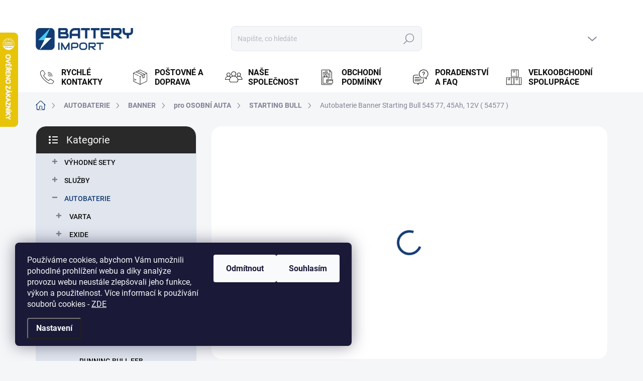

--- FILE ---
content_type: text/html; charset=utf-8
request_url: https://www.battery-import.cz/starting-bull/autobaterie-banner-starting-bull-545-77--45ah--12v-54577--/
body_size: 39993
content:
<!doctype html><html lang="cs" dir="ltr" class="header-background-light external-fonts-loaded"><head><meta charset="utf-8" /><meta name="viewport" content="width=device-width,initial-scale=1" /><title>Autobaterie Banner Starting Bull 545 77, 45Ah, 12V ( 54577 ) - Battery Import</title><link rel="preconnect" href="https://cdn.myshoptet.com" /><link rel="dns-prefetch" href="https://cdn.myshoptet.com" /><link rel="preload" href="https://cdn.myshoptet.com/prj/dist/master/cms/libs/jquery/jquery-1.11.3.min.js" as="script" /><script>
dataLayer = [];
dataLayer.push({'shoptet' : {
    "pageId": 3423,
    "pageType": "productDetail",
    "currency": "CZK",
    "currencyInfo": {
        "decimalSeparator": ",",
        "exchangeRate": 1,
        "priceDecimalPlaces": 2,
        "symbol": "K\u010d",
        "symbolLeft": 0,
        "thousandSeparator": " "
    },
    "language": "cs",
    "projectId": 35221,
    "product": {
        "id": 86356,
        "guid": "3a6cd33291178d268ef37b305c3f8c0e",
        "hasVariants": false,
        "codes": [
            {
                "code": "E2891"
            }
        ],
        "code": "E2891",
        "name": "Autobaterie Banner Starting Bull 545 77, 45Ah, 12V ( 54577 )",
        "appendix": "",
        "weight": 12,
        "manufacturer": "BANNER",
        "manufacturerGuid": "1EF533210CA4633E8C8DDA0BA3DED3EE",
        "currentCategory": "Autobaterie | Banner | Autobaterie Banner pro OSOBN\u00cd VOZY | STARTING BULL",
        "currentCategoryGuid": "e9c7e877-6ccd-11e9-a065-0cc47a6c92bc",
        "defaultCategory": "Autobaterie | Banner | Autobaterie Banner pro OSOBN\u00cd VOZY | STARTING BULL",
        "defaultCategoryGuid": "e9c7e877-6ccd-11e9-a065-0cc47a6c92bc",
        "currency": "CZK",
        "priceWithVat": 1928
    },
    "stocks": [
        {
            "id": 6,
            "title": "Prodejna BRNO, ul. Pra\u017e\u00e1kova",
            "isDeliveryPoint": 1,
            "visibleOnEshop": 1
        },
        {
            "id": 1,
            "title": "Prodejna a centr\u00e1ln\u00ed sklad JESENICE, ul. K Rybn\u00edku",
            "isDeliveryPoint": 1,
            "visibleOnEshop": 1
        },
        {
            "id": 8,
            "title": "Prodejna NEHVIZDY, ul. Pra\u017esk\u00e1",
            "isDeliveryPoint": 1,
            "visibleOnEshop": 1
        },
        {
            "id": 3,
            "title": "Prodejna PRAHA, ul. Bro\u017e\u00edkova",
            "isDeliveryPoint": 1,
            "visibleOnEshop": 1
        },
        {
            "id": 16,
            "title": "Prodejna \u00daST\u00cd NAD LABEM, ul. \u017di\u017ekova",
            "isDeliveryPoint": 1,
            "visibleOnEshop": 1
        },
        {
            "id": "ext",
            "title": "Sklad",
            "isDeliveryPoint": 0,
            "visibleOnEshop": 1
        }
    ],
    "cartInfo": {
        "id": null,
        "freeShipping": false,
        "freeShippingFrom": 0,
        "leftToFreeGift": {
            "formattedPrice": "0 K\u010d",
            "priceLeft": 0
        },
        "freeGift": false,
        "leftToFreeShipping": {
            "priceLeft": 0,
            "dependOnRegion": 0,
            "formattedPrice": "0 K\u010d"
        },
        "discountCoupon": [],
        "getNoBillingShippingPrice": {
            "withoutVat": 0,
            "vat": 0,
            "withVat": 0
        },
        "cartItems": [],
        "taxMode": "ORDINARY"
    },
    "cart": [],
    "customer": {
        "priceRatio": 1,
        "priceListId": 1,
        "groupId": null,
        "registered": false,
        "mainAccount": false
    }
}});
dataLayer.push({'cookie_consent' : {
    "marketing": "denied",
    "analytics": "denied"
}});
document.addEventListener('DOMContentLoaded', function() {
    shoptet.consent.onAccept(function(agreements) {
        if (agreements.length == 0) {
            return;
        }
        dataLayer.push({
            'cookie_consent' : {
                'marketing' : (agreements.includes(shoptet.config.cookiesConsentOptPersonalisation)
                    ? 'granted' : 'denied'),
                'analytics': (agreements.includes(shoptet.config.cookiesConsentOptAnalytics)
                    ? 'granted' : 'denied')
            },
            'event': 'cookie_consent'
        });
    });
});
</script>

<!-- Google Tag Manager -->
<script>(function(w,d,s,l,i){w[l]=w[l]||[];w[l].push({'gtm.start':
new Date().getTime(),event:'gtm.js'});var f=d.getElementsByTagName(s)[0],
j=d.createElement(s),dl=l!='dataLayer'?'&l='+l:'';j.async=true;j.src=
'https://www.googletagmanager.com/gtm.js?id='+i+dl;f.parentNode.insertBefore(j,f);
})(window,document,'script','dataLayer','GTM-MBQMC9');</script>
<!-- End Google Tag Manager -->

<meta property="og:type" content="website"><meta property="og:site_name" content="battery-import.cz"><meta property="og:url" content="https://www.battery-import.cz/starting-bull/autobaterie-banner-starting-bull-545-77--45ah--12v-54577--/"><meta property="og:title" content="Autobaterie Banner Starting Bull 545 77, 45Ah, 12V ( 54577 ) - Battery Import"><meta name="author" content="Battery Import"><meta name="web_author" content="Shoptet.cz"><meta name="dcterms.rightsHolder" content="www.battery-import.cz"><meta name="robots" content="index,follow"><meta property="og:image" content="https://cdn.myshoptet.com/usr/www.battery-import.cz/user/shop/big/86356_banner-starting-bull-545-77.jpg?68c2b4b9"><meta property="og:description" content="Autobaterie Banner jsou výjimečné svou čistotou olova a technologií robustních odlévaných desek, což je dělá odolnější než některé konkurenční výrobky. Jsou proto vhodné i na nepravidelný provoz a kratší trasy."><meta name="description" content="Autobaterie Banner jsou výjimečné svou čistotou olova a technologií robustních odlévaných desek, což je dělá odolnější než některé konkurenční výrobky. Jsou proto vhodné i na nepravidelný provoz a kratší trasy."><meta name="google-site-verification" content="zT7Hn4Y0RTLMJXnLahh_CJ6aXcLIkDwcVbbTGvjpmkg"><meta property="product:price:amount" content="1928"><meta property="product:price:currency" content="CZK"><style>:root {--color-primary: #123b74;--color-primary-h: 215;--color-primary-s: 73%;--color-primary-l: 26%;--color-primary-hover: #40c8f4;--color-primary-hover-h: 195;--color-primary-hover-s: 89%;--color-primary-hover-l: 60%;--color-secondary: #468c98;--color-secondary-h: 189;--color-secondary-s: 37%;--color-secondary-l: 44%;--color-secondary-hover: #3b7580;--color-secondary-hover-h: 190;--color-secondary-hover-s: 37%;--color-secondary-hover-l: 37%;--color-tertiary: #e0e5ee;--color-tertiary-h: 219;--color-tertiary-s: 29%;--color-tertiary-l: 91%;--color-tertiary-hover: #e0e5ee;--color-tertiary-hover-h: 219;--color-tertiary-hover-s: 29%;--color-tertiary-hover-l: 91%;--color-header-background: #ffffff;--template-font: "sans-serif";--template-headings-font: "sans-serif";--header-background-url: url("[data-uri]");--cookies-notice-background: #1A1937;--cookies-notice-color: #F8FAFB;--cookies-notice-button-hover: #f5f5f5;--cookies-notice-link-hover: #27263f;--templates-update-management-preview-mode-content: "Náhled aktualizací šablony je aktivní pro váš prohlížeč."}</style>
    <script>var shoptet = shoptet || {};</script>
    <script src="https://cdn.myshoptet.com/prj/dist/master/shop/dist/main-3g-header.js.05f199e7fd2450312de2.js"></script>
<!-- User include --><!-- service 1000(633) html code header -->
<link rel="stylesheet" href="https://cdn.myshoptet.com/usr/apollo.jakubtursky.sk/user/documents/assets/main.css?v=1769">

<noscript>
<style>
.before-carousel:before,
.before-carousel:after,
.products-block:after,
.products-block:before,
.p-detail-inner:before,
.p-detail-inner:after{
	display: none;
}

.products-block .product, .products-block .slider-group-products,
.next-to-carousel-banners .banner-wrapper,
.before-carousel .content-wrapper-in,
.p-detail-inner .p-detail-inner-header, .p-detail-inner #product-detail-form {
  opacity: 1;
}

body.type-category .content-wrapper-in,
body.type-manufacturer-detail .content-wrapper-in,
body.type-product .content-wrapper-in {
	visibility: visible!important;
}
</style>
</noscript>

<style>
@font-face {
  font-family: 'apollo';
  font-display: swap;
  src:  url('https://cdn.myshoptet.com/usr/apollo.jakubtursky.sk/user/documents/assets/iconfonts/icomoon.eot?v=107');
  src:  url('https://cdn.myshoptet.com/usr/apollo.jakubtursky.sk/user/documents/assets/iconfonts/icomoon.eot?v=107') format('embedded-opentype'),
    url('https://cdn.myshoptet.com/usr/apollo.jakubtursky.sk/user/documents/assets/iconfonts/icomoon.ttf?v=107') format('truetype'),
    url('https://cdn.myshoptet.com/usr/apollo.jakubtursky.sk/user/documents/assets/iconfonts/icomoon.woff?v=107') format('woff'),
    url('https://cdn.myshoptet.com/usr/apollo.jakubtursky.sk/user/documents/assets/iconfonts/icomoon.svg?v=107') format('svg');
  font-weight: normal;
  font-style: normal;
  font-display: block;
}
.top-navigation-bar .top-nav-button.top-nav-button-login.primary{
	display: none;
}
.basic-description>h3:first-child{
	display: none;
}
/*.header-info-banner-addon{
	background-color: black;
}*/
</style>

<style>
.not-working {
  background-color: rgba(0,0,0, 0.9);
  color: white;
  width: 100%;
  height: 100%;
  position: fixed;
  top: 0;
  left: 0;
  z-index: 9999999;
  text-align: center;
  padding: 50px;
  line-height: 1.6;
  font-size: 16px;
}
</style>

<!-- api 426(80) html code header -->
<link rel="stylesheet" href="https://cdn.myshoptet.com/usr/api2.dklab.cz/user/documents/_doplnky/navstivene/35221/4/35221_4.css" type="text/css" /><style> :root { --dklab-lastvisited-background-color: #FFFFFF; } </style>
<!-- api 498(150) html code header -->
<script async src="https://scripts.luigisbox.tech/LBX-128055.js"></script><meta name="luigisbox-tracker-id" content="113859-128055,cs"/><script type="text/javascript">const isPlpEnabled = sessionStorage.getItem('lbPlpEnabled') === 'true';if (isPlpEnabled) {const style = document.createElement("style");style.type = "text/css";style.id = "lb-plp-style";style.textContent = `body.type-category #content-wrapper,body.type-search #content-wrapper,body.type-category #content,body.type-search #content,body.type-category #content-in,body.type-search #content-in,body.type-category #main-in,body.type-search #main-in {min-height: 100vh;}body.type-category #content-wrapper > *,body.type-search #content-wrapper > *,body.type-category #content > *,body.type-search #content > *,body.type-category #content-in > *,body.type-search #content-in > *,body.type-category #main-in > *,body.type-search #main-in > * {display: none;}`;document.head.appendChild(style);}</script>
<!-- api 1012(643) html code header -->
<style data-purpose="gopay-hiding-apple-pay">
	[data-guid="390f8cf6-ff19-11ef-bc6a-7e5737a80901"] {
		display: none
	}
</style><style
        data-purpose="gopay-hiding-method"
        data-guid="393b3e9e-ff19-11ef-bc6a-7e5737a80901"
        data-payment-type="TWISTO"
        data-bnpl-type="DEFERRED_PAYMENT"
>
    [data-guid="393b3e9e-ff19-11ef-bc6a-7e5737a80901"] {
        display: none
    }
</style><style
        data-purpose="gopay-hiding-method"
        data-guid="3947b05e-ff19-11ef-bc6a-7e5737a80901"
        data-payment-type="TWISTO"
        data-bnpl-type="PAY_IN_THREE"
>
    [data-guid="3947b05e-ff19-11ef-bc6a-7e5737a80901"] {
        display: none
    }
</style><style
        data-purpose="gopay-hiding-method"
        data-guid="39566463-ff19-11ef-bc6a-7e5737a80901"
        data-payment-type="SKIPPAY"
        data-bnpl-type="DEFERRED_PAYMENT"
>
    [data-guid="39566463-ff19-11ef-bc6a-7e5737a80901"] {
        display: none
    }
</style><style
        data-purpose="gopay-hiding-method"
        data-guid="3963a06f-ff19-11ef-bc6a-7e5737a80901"
        data-payment-type="SKIPPAY"
        data-bnpl-type="PAY_IN_THREE"
>
    [data-guid="3963a06f-ff19-11ef-bc6a-7e5737a80901"] {
        display: none
    }
</style>
<!-- service 1603(1193) html code header -->
<style>
.mobile .p-thumbnail:not(.highlighted):hover::before {
    opacity: 0 !important;
}
</style>
<!-- service 1863(1428) html code header -->
<script defer src="https://addon.smartform.cz/shoptet/pages/smartform-script?projectId=35221" type="text/javascript"></script>

<script defer src="https://cdn.myshoptet.com/usr/smartform.myshoptet.com/user/documents/shoptet-v1.min.js?v=18" type="text/javascript"></script>
<!-- service 423(77) html code header -->
<script type="text/javascript" src="https://postback.affiliateport.eu/track.js"></script>
<script>
    function getCookie(name) {
        const value = `; ${document.cookie}`;
        const parts = value.split(`; ${name}=`);
        if (parts.length === 2) return parts.pop().split(';').shift();
    }

    const interval = setInterval(() => {
        if (document.cookie.indexOf('CookiesConsent=') !== - 1) {
            //ex.: {"consent":"analytics,personalisation","cookieId":"7hq2hmetk5kn82nkc9srfme7dio7288c"}
            let cookies_consent = getCookie('CookiesConsent').split("\n").map(JSON.parse)[0]
            let consent_attr = cookies_consent?.consent ?? ''

            if (consent_attr.includes('analytics')) {
                _AP_tracker.init()
                clearInterval(interval);
            }
        }
    }, 100)
</script>
<!-- project html code header -->
<link href="/user/documents/jakubtursky/style.css?v=5" data-author-name="Jakub Turský" data-author-website="https://partneri.shoptet.cz/profesionalove/tursky-jakub" data-author-email="info@jakubtursky.sk" rel="stylesheet">

<meta name="google-site-verification" content="zvC_sYu_2pXcV6PSYtgWCHeHMH2qf5VRcoipQwyqa9Y" />
<link rel="stylesheet" href="https://cdn.myshoptet.com/usr/shoptet.tomashlad.eu/user/documents/extras/battery-import/screen.css?v="/>


<link rel="stylesheet" href="/user/documents/style.css?v=15525547"/>

<style>



.id--17 #checkoutSidebar .form-group.consents._im-news-check-wrap-1 {
display: none;
}
.id--17 #checkoutSidebar .cart-content .form-group:not(:has(+ .form-group)) {
  order: 20;
  border-radius: 0 0 25px 25px;
}
.id--17 #checkoutSidebar .cart-content  {
  order: 20;
}
.id--17 #checkoutSidebar .cart-content .next-step.next-step--step-2{
 border-radius: 0;
}
.id--17 #checkoutSidebar .cart-content {
display: flex;
flex-direction: column;
}
.id--17 #checkoutSidebar .cart-content .next-step.next-step--step-2 a{ 
margin-top: 130px;
    margin-bottom: -200px;
}
@media (min-width: 424px) {
.id--17 #checkoutSidebar .cart-content .next-step.next-step--step-2 a{ 
margin-top: 90px;
    margin-bottom: -160px;
}
}
@media (min-width: 992px) {
.id--17 #checkoutSidebar .cart-content .next-step.next-step--step-2 a{ 
    margin-top: 120px;
    margin-bottom: -195px;
}
}
</style>
<link rel="stylesheet" href="/user/documents/allstyle.css?v=111">

<!-- /User include --><link rel="shortcut icon" href="/favicon.ico" type="image/x-icon" /><link rel="canonical" href="https://www.battery-import.cz/starting-bull/autobaterie-banner-starting-bull-545-77--45ah--12v-54577--/" />    <script>
        var _hwq = _hwq || [];
        _hwq.push(['setKey', '7A43F95D74F7028C2A2AC02820072787']);
        _hwq.push(['setTopPos', '0']);
        _hwq.push(['showWidget', '21']);
        (function() {
            var ho = document.createElement('script');
            ho.src = 'https://cz.im9.cz/direct/i/gjs.php?n=wdgt&sak=7A43F95D74F7028C2A2AC02820072787';
            var s = document.getElementsByTagName('script')[0]; s.parentNode.insertBefore(ho, s);
        })();
    </script>
<script>!function(){var t={9196:function(){!function(){var t=/\[object (Boolean|Number|String|Function|Array|Date|RegExp)\]/;function r(r){return null==r?String(r):(r=t.exec(Object.prototype.toString.call(Object(r))))?r[1].toLowerCase():"object"}function n(t,r){return Object.prototype.hasOwnProperty.call(Object(t),r)}function e(t){if(!t||"object"!=r(t)||t.nodeType||t==t.window)return!1;try{if(t.constructor&&!n(t,"constructor")&&!n(t.constructor.prototype,"isPrototypeOf"))return!1}catch(t){return!1}for(var e in t);return void 0===e||n(t,e)}function o(t,r,n){this.b=t,this.f=r||function(){},this.d=!1,this.a={},this.c=[],this.e=function(t){return{set:function(r,n){u(c(r,n),t.a)},get:function(r){return t.get(r)}}}(this),i(this,t,!n);var e=t.push,o=this;t.push=function(){var r=[].slice.call(arguments,0),n=e.apply(t,r);return i(o,r),n}}function i(t,n,o){for(t.c.push.apply(t.c,n);!1===t.d&&0<t.c.length;){if("array"==r(n=t.c.shift()))t:{var i=n,a=t.a;if("string"==r(i[0])){for(var f=i[0].split("."),s=f.pop(),p=(i=i.slice(1),0);p<f.length;p++){if(void 0===a[f[p]])break t;a=a[f[p]]}try{a[s].apply(a,i)}catch(t){}}}else if("function"==typeof n)try{n.call(t.e)}catch(t){}else{if(!e(n))continue;for(var l in n)u(c(l,n[l]),t.a)}o||(t.d=!0,t.f(t.a,n),t.d=!1)}}function c(t,r){for(var n={},e=n,o=t.split("."),i=0;i<o.length-1;i++)e=e[o[i]]={};return e[o[o.length-1]]=r,n}function u(t,o){for(var i in t)if(n(t,i)){var c=t[i];"array"==r(c)?("array"==r(o[i])||(o[i]=[]),u(c,o[i])):e(c)?(e(o[i])||(o[i]={}),u(c,o[i])):o[i]=c}}window.DataLayerHelper=o,o.prototype.get=function(t){var r=this.a;t=t.split(".");for(var n=0;n<t.length;n++){if(void 0===r[t[n]])return;r=r[t[n]]}return r},o.prototype.flatten=function(){this.b.splice(0,this.b.length),this.b[0]={},u(this.a,this.b[0])}}()}},r={};function n(e){var o=r[e];if(void 0!==o)return o.exports;var i=r[e]={exports:{}};return t[e](i,i.exports,n),i.exports}n.n=function(t){var r=t&&t.__esModule?function(){return t.default}:function(){return t};return n.d(r,{a:r}),r},n.d=function(t,r){for(var e in r)n.o(r,e)&&!n.o(t,e)&&Object.defineProperty(t,e,{enumerable:!0,get:r[e]})},n.o=function(t,r){return Object.prototype.hasOwnProperty.call(t,r)},function(){"use strict";n(9196)}()}();</script><style>/* custom background */@media (min-width: 992px) {body {background-position: top center;background-repeat: no-repeat;background-attachment: fixed;}}</style>    <!-- Global site tag (gtag.js) - Google Analytics -->
    <script async src="https://www.googletagmanager.com/gtag/js?id=G-4SV6DBZBY5"></script>
    <script>
        
        window.dataLayer = window.dataLayer || [];
        function gtag(){dataLayer.push(arguments);}
        

                    console.debug('default consent data');

            gtag('consent', 'default', {"ad_storage":"denied","analytics_storage":"denied","ad_user_data":"denied","ad_personalization":"denied","wait_for_update":500});
            dataLayer.push({
                'event': 'default_consent'
            });
        
        gtag('js', new Date());

                gtag('config', 'UA-15382206-1', { 'groups': "UA" });
        
                gtag('config', 'G-4SV6DBZBY5', {"groups":"GA4","send_page_view":false,"content_group":"productDetail","currency":"CZK","page_language":"cs"});
        
                gtag('config', 'AW-1014080330', {"allow_enhanced_conversions":true});
        
        
        
        
        
                    gtag('event', 'page_view', {"send_to":"GA4","page_language":"cs","content_group":"productDetail","currency":"CZK"});
        
                gtag('set', 'currency', 'CZK');

        gtag('event', 'view_item', {
            "send_to": "UA",
            "items": [
                {
                    "id": "E2891",
                    "name": "Autobaterie Banner Starting Bull 545 77, 45Ah, 12V ( 54577 )",
                    "category": "Autobaterie \/ Banner \/ Autobaterie Banner pro OSOBN\u00cd VOZY \/ STARTING BULL",
                                        "brand": "BANNER",
                                                            "price": 1593.39
                }
            ]
        });
        
        
        
        
        
                    gtag('event', 'view_item', {"send_to":"GA4","page_language":"cs","content_group":"productDetail","value":1593.3900000000001,"currency":"CZK","items":[{"item_id":"E2891","item_name":"Autobaterie Banner Starting Bull 545 77, 45Ah, 12V ( 54577 )","item_brand":"BANNER","item_category":"Autobaterie","item_category2":"Banner","item_category3":"Autobaterie Banner pro OSOBN\u00cd VOZY","item_category4":"STARTING BULL","price":1593.3900000000001,"quantity":1,"index":0}]});
        
        
        
        
        
        
        
        document.addEventListener('DOMContentLoaded', function() {
            if (typeof shoptet.tracking !== 'undefined') {
                for (var id in shoptet.tracking.bannersList) {
                    gtag('event', 'view_promotion', {
                        "send_to": "UA",
                        "promotions": [
                            {
                                "id": shoptet.tracking.bannersList[id].id,
                                "name": shoptet.tracking.bannersList[id].name,
                                "position": shoptet.tracking.bannersList[id].position
                            }
                        ]
                    });
                }
            }

            shoptet.consent.onAccept(function(agreements) {
                if (agreements.length !== 0) {
                    console.debug('gtag consent accept');
                    var gtagConsentPayload =  {
                        'ad_storage': agreements.includes(shoptet.config.cookiesConsentOptPersonalisation)
                            ? 'granted' : 'denied',
                        'analytics_storage': agreements.includes(shoptet.config.cookiesConsentOptAnalytics)
                            ? 'granted' : 'denied',
                                                                                                'ad_user_data': agreements.includes(shoptet.config.cookiesConsentOptPersonalisation)
                            ? 'granted' : 'denied',
                        'ad_personalization': agreements.includes(shoptet.config.cookiesConsentOptPersonalisation)
                            ? 'granted' : 'denied',
                        };
                    console.debug('update consent data', gtagConsentPayload);
                    gtag('consent', 'update', gtagConsentPayload);
                    dataLayer.push(
                        { 'event': 'update_consent' }
                    );
                }
            });
        });
    </script>
<script>
    (function(t, r, a, c, k, i, n, g) { t['ROIDataObject'] = k;
    t[k]=t[k]||function(){ (t[k].q=t[k].q||[]).push(arguments) },t[k].c=i;n=r.createElement(a),
    g=r.getElementsByTagName(a)[0];n.async=1;n.src=c;g.parentNode.insertBefore(n,g)
    })(window, document, 'script', '//www.heureka.cz/ocm/sdk.js?source=shoptet&version=2&page=product_detail', 'heureka', 'cz');

    heureka('set_user_consent', 0);
</script>
</head><body class="desktop id-3423 in-starting-bull template-11 type-product type-detail multiple-columns-body columns-3 blank-mode blank-mode-css ums_forms_redesign--off ums_a11y_category_page--on ums_discussion_rating_forms--off ums_flags_display_unification--on ums_a11y_login--on mobile-header-version-0">
        <div id="fb-root"></div>
        <script>
            window.fbAsyncInit = function() {
                FB.init({
                    autoLogAppEvents : true,
                    xfbml            : true,
                    version          : 'v24.0'
                });
            };
        </script>
        <script async defer crossorigin="anonymous" src="https://connect.facebook.net/cs_CZ/sdk.js#xfbml=1&version=v24.0"></script>
<!-- Google Tag Manager (noscript) -->
<noscript><iframe src="https://www.googletagmanager.com/ns.html?id=GTM-MBQMC9"
height="0" width="0" style="display:none;visibility:hidden"></iframe></noscript>
<!-- End Google Tag Manager (noscript) -->

    <div class="siteCookies siteCookies--left siteCookies--dark js-siteCookies" role="dialog" data-testid="cookiesPopup" data-nosnippet>
        <div class="siteCookies__form">
            <div class="siteCookies__content">
                <div class="siteCookies__text">
                    Používáme cookies, abychom Vám umožnili pohodlné prohlížení webu a díky analýze provozu webu neustále zlepšovali jeho funkce, výkon a použitelnost. Více informací k používání souborů cookies<strong> </strong>- <a href="/podminky-ochrany-osobnich-udaju/">ZDE</a>
                </div>
                <p class="siteCookies__links">
                    <button class="siteCookies__link js-cookies-settings" aria-label="Nastavení cookies" data-testid="cookiesSettings">Nastavení</button>
                </p>
            </div>
            <div class="siteCookies__buttonWrap">
                                    <button class="siteCookies__button js-cookiesConsentSubmit" value="reject" aria-label="Odmítnout cookies" data-testid="buttonCookiesReject">Odmítnout</button>
                                <button class="siteCookies__button js-cookiesConsentSubmit" value="all" aria-label="Přijmout cookies" data-testid="buttonCookiesAccept">Souhlasím</button>
            </div>
        </div>
        <script>
            document.addEventListener("DOMContentLoaded", () => {
                const siteCookies = document.querySelector('.js-siteCookies');
                document.addEventListener("scroll", shoptet.common.throttle(() => {
                    const st = document.documentElement.scrollTop;
                    if (st > 1) {
                        siteCookies.classList.add('siteCookies--scrolled');
                    } else {
                        siteCookies.classList.remove('siteCookies--scrolled');
                    }
                }, 100));
            });
        </script>
    </div>
<a href="#content" class="skip-link sr-only">Přejít na obsah</a><div class="overall-wrapper"><div class="user-action"><div class="container">
    <div class="user-action-in">
                    <div id="login" class="user-action-login popup-widget login-widget" role="dialog" aria-labelledby="loginHeading">
        <div class="popup-widget-inner">
                            <h2 id="loginHeading">Přihlášení k vašemu účtu</h2><div id="customerLogin"><form action="/action/Customer/Login/" method="post" id="formLoginIncluded" class="csrf-enabled formLogin" data-testid="formLogin"><input type="hidden" name="referer" value="" /><div class="form-group"><div class="input-wrapper email js-validated-element-wrapper no-label"><input type="email" name="email" class="form-control" autofocus placeholder="E-mailová adresa (např. jan@novak.cz)" data-testid="inputEmail" autocomplete="email" required /></div></div><div class="form-group"><div class="input-wrapper password js-validated-element-wrapper no-label"><input type="password" name="password" class="form-control" placeholder="Heslo" data-testid="inputPassword" autocomplete="current-password" required /><span class="no-display">Nemůžete vyplnit toto pole</span><input type="text" name="surname" value="" class="no-display" /></div></div><div class="form-group"><div class="login-wrapper"><button type="submit" class="btn btn-secondary btn-text btn-login" data-testid="buttonSubmit">Přihlásit se</button><div class="password-helper"><a href="/registrace/" data-testid="signup" rel="nofollow">Nová registrace</a><a href="/klient/zapomenute-heslo/" rel="nofollow">Zapomenuté heslo</a></div></div></div></form>
</div>                    </div>
    </div>

                            <div id="cart-widget" class="user-action-cart popup-widget cart-widget loader-wrapper" data-testid="popupCartWidget" role="dialog" aria-hidden="true">
    <div class="popup-widget-inner cart-widget-inner place-cart-here">
        <div class="loader-overlay">
            <div class="loader"></div>
        </div>
    </div>

    <div class="cart-widget-button">
        <a href="/kosik/" class="btn btn-conversion" id="continue-order-button" rel="nofollow" data-testid="buttonNextStep">Pokračovat do košíku</a>
    </div>
</div>
            </div>
</div>
</div><div class="top-navigation-bar" data-testid="topNavigationBar">

    <div class="container">

        <div class="top-navigation-contacts">
            <strong>Zákaznická podpora:</strong><a href="tel:+420222560338" class="project-phone" aria-label="Zavolat na +420222560338" data-testid="contactboxPhone"><span>+420 222 560 338</span></a><a href="mailto:info@battery-import.cz" class="project-email" data-testid="contactboxEmail"><span>info@battery-import.cz</span></a>        </div>

                            <div class="top-navigation-menu">
                <div class="top-navigation-menu-trigger"></div>
                <ul class="top-navigation-bar-menu">
                                            <li class="top-navigation-menu-item-29">
                            <a href="/kontakty/">KONTAKTY</a>
                        </li>
                                            <li class="top-navigation-menu-item-4917">
                            <a href="/konfigurator/">Konfigurátor autobaterií</a>
                        </li>
                                            <li class="top-navigation-menu-item-968">
                            <a href="/nase-novinky/">Aktuality</a>
                        </li>
                                            <li class="top-navigation-menu-item-698">
                            <a href="/postovne/">Poštovné a doprava</a>
                        </li>
                                            <li class="top-navigation-menu-item-1304">
                            <a href="/o-nas/">Naše společnost</a>
                        </li>
                                            <li class="top-navigation-menu-item-752">
                            <a href="/velkoobchod-baterie/">Velkoobchodní spolupráce</a>
                        </li>
                                            <li class="top-navigation-menu-item-1024">
                            <a href="/obchodni-podminky/">Obchodní podmínky</a>
                        </li>
                                            <li class="top-navigation-menu-item-5555">
                            <a href="/overovani-recenzi-e-shopu-battery-import/">Ověřování recenzí e-shopu Battery Import</a>
                        </li>
                                            <li class="top-navigation-menu-item-4122">
                            <a href="/podminky-ochrany-osobnich-udaju/">GDPR</a>
                        </li>
                                            <li class="top-navigation-menu-item-6193">
                            <a href="/zpetny-odber-elektrozarizeni--baterii-a-akumulatoru/">Zpětný odběr elektrozařízení, baterií a akumulátorů</a>
                        </li>
                                    </ul>
                <ul class="top-navigation-bar-menu-helper"></ul>
            </div>
        
        <div class="top-navigation-tools top-navigation-tools--language">
            <div class="responsive-tools">
                <a href="#" class="toggle-window" data-target="search" aria-label="Hledat" data-testid="linkSearchIcon"></a>
                                                            <a href="#" class="toggle-window" data-target="login"></a>
                                                    <a href="#" class="toggle-window" data-target="navigation" aria-label="Menu" data-testid="hamburgerMenu"></a>
            </div>
                        <button class="top-nav-button top-nav-button-login toggle-window" type="button" data-target="login" aria-haspopup="dialog" aria-controls="login" aria-expanded="false" data-testid="signin"><span>Přihlášení</span></button>        </div>

    </div>

</div>
<header id="header"><div class="container navigation-wrapper">
    <div class="header-top">
        <div class="site-name-wrapper">
            <div class="site-name"><a href="/" data-testid="linkWebsiteLogo"><img src="https://cdn.myshoptet.com/usr/www.battery-import.cz/user/logos/logo_test_02.jpg" alt="Battery Import" fetchpriority="low" /></a></div>        </div>
        <div class="search" itemscope itemtype="https://schema.org/WebSite">
            <meta itemprop="headline" content="STARTING BULL"/><meta itemprop="url" content="https://www.battery-import.cz"/><meta itemprop="text" content="Autobaterie Banner jsou výjimečné svou čistotou olova a technologií robustních odlévaných desek, což je dělá odolnější než některé konkurenční výrobky. Jsou proto vhodné i na nepravidelný provoz a kratší trasy."/>            <form action="/action/ProductSearch/prepareString/" method="post"
    id="formSearchForm" class="search-form compact-form js-search-main"
    itemprop="potentialAction" itemscope itemtype="https://schema.org/SearchAction" data-testid="searchForm">
    <fieldset>
        <meta itemprop="target"
            content="https://www.battery-import.cz/vyhledavani/?string={string}"/>
        <input type="hidden" name="language" value="cs"/>
        
            
<input
    type="search"
    name="string"
        class="query-input form-control search-input js-search-input"
    placeholder="Napište, co hledáte"
    autocomplete="off"
    required
    itemprop="query-input"
    aria-label="Vyhledávání"
    data-testid="searchInput"
>
            <button type="submit" class="btn btn-default" data-testid="searchBtn">Hledat</button>
        
    </fieldset>
</form>
        </div>
        <div class="navigation-buttons">
                
    <a href="/kosik/" class="btn btn-icon toggle-window cart-count" data-target="cart" data-hover="true" data-redirect="true" data-testid="headerCart" rel="nofollow" aria-haspopup="dialog" aria-expanded="false" aria-controls="cart-widget">
        
                <span class="sr-only">Nákupní košík</span>
        
            <span class="cart-price visible-lg-inline-block" data-testid="headerCartPrice">
                                    Prázdný košík                            </span>
        
    
            </a>
        </div>
    </div>
    <nav id="navigation" aria-label="Hlavní menu" data-collapsible="true"><div class="navigation-in menu"><ul class="menu-level-1" role="menubar" data-testid="headerMenuItems"><li class="menu-item-external-90" role="none"><a href="https://www.battery-import.cz/kontakty/" data-testid="headerMenuItem" role="menuitem" aria-expanded="false"><b>Rychlé kontakty</b></a></li>
<li class="menu-item-698" role="none"><a href="/postovne/" data-testid="headerMenuItem" role="menuitem" aria-expanded="false"><b>Poštovné a doprava</b></a></li>
<li class="menu-item-1304" role="none"><a href="/o-nas/" data-testid="headerMenuItem" role="menuitem" aria-expanded="false"><b>Naše společnost</b></a></li>
<li class="menu-item-1024" role="none"><a href="/obchodni-podminky/" data-testid="headerMenuItem" role="menuitem" aria-expanded="false"><b>Obchodní podmínky</b></a></li>
<li class="menu-item-736" role="none"><a href="/poradenstvi/" data-testid="headerMenuItem" role="menuitem" aria-expanded="false"><b>PORADENSTVÍ A FAQ</b></a></li>
<li class="menu-item-752" role="none"><a href="/velkoobchod-baterie/" data-testid="headerMenuItem" role="menuitem" aria-expanded="false"><b>Velkoobchodní spolupráce</b></a></li>
<li class="appended-category menu-item-4770 ext" role="none"><a href="/vyhodne-sety-2/"><b>VÝHODNÉ SETY</b><span class="submenu-arrow" role="menuitem"></span></a><ul class="menu-level-2 menu-level-2-appended" role="menu"><li class="menu-item-6205" role="none"><a href="/spotrebni-baterie/" data-testid="headerMenuItem" role="menuitem"><span>SPOTŘEBNÍ BATERIE</span></a></li><li class="menu-item-5594" role="none"><a href="/baterie-nabijecka/" data-testid="headerMenuItem" role="menuitem"><span>BATERIE + NABÍJEČKA</span></a></li><li class="menu-item-5597" role="none"><a href="/baterie-menic/" data-testid="headerMenuItem" role="menuitem"><span>BATERIE + MĚNIČ</span></a></li><li class="menu-item-5911" role="none"><a href="/solarni-sestavy-ac/" data-testid="headerMenuItem" role="menuitem"><span>SOLÁRNÍ SESTAVY AC</span></a></li><li class="menu-item-5600" role="none"><a href="/solarni-sestavy-dc/" data-testid="headerMenuItem" role="menuitem"><span>SOLÁRNÍ SESTAVY DC</span></a></li><li class="menu-item-5618" role="none"><a href="/startovaci-zdroje-sety/" data-testid="headerMenuItem" role="menuitem"><span>STARTOVACÍ ZDROJE</span></a></li><li class="menu-item-5886" role="none"><a href="/zalozni-zdroje-pro-cerpadla/" data-testid="headerMenuItem" role="menuitem"><span>ZÁLOŽNÍ ZDROJE PRO ČERPADLA</span></a></li></ul></li><li class="appended-category menu-item-4782 ext" role="none"><a href="/sluzby/"><b>SLUŽBY</b><span class="submenu-arrow" role="menuitem"></span></a><ul class="menu-level-2 menu-level-2-appended" role="menu"><li class="menu-item-4785" role="none"><a href="/vymena-autobaterie-3/" data-testid="headerMenuItem" role="menuitem"><span>VÝMĚNA AUTOBATERIE</span></a></li><li class="menu-item-4791" role="none"><a href="/zprovozneni/" data-testid="headerMenuItem" role="menuitem"><span>ZPROVOZNĚNÍ</span></a></li><li class="menu-item-4797" role="none"><a href="/nabijeni/" data-testid="headerMenuItem" role="menuitem"><span>NABÍJENÍ</span></a></li><li class="menu-item-5820" role="none"><a href="/servisni-cinnost-prumyslove-baterie/" data-testid="headerMenuItem" role="menuitem"><span>SERVIS PRŮM. BATERIÍ</span></a></li></ul></li><li class="appended-category menu-item-2090 ext" role="none"><a href="/autobaterie/"><b>AUTOBATERIE</b><span class="submenu-arrow" role="menuitem"></span></a><ul class="menu-level-2 menu-level-2-appended" role="menu"><li class="menu-item-2092" role="none"><a href="/varta-2/" data-testid="headerMenuItem" role="menuitem"><span>VARTA</span></a></li><li class="menu-item-2206" role="none"><a href="/exide/" data-testid="headerMenuItem" role="menuitem"><span>EXIDE</span></a></li><li class="menu-item-2120" role="none"><a href="/autobaterie-banner/" data-testid="headerMenuItem" role="menuitem"><span>BANNER</span></a></li><li class="menu-item-2121" role="none"><a href="/autobaterie-bosch/" data-testid="headerMenuItem" role="menuitem"><span>BOSCH</span></a></li><li class="menu-item-4724" role="none"><a href="/autobaterie-goowei/" data-testid="headerMenuItem" role="menuitem"><span>GOOWEI ENERGY</span></a></li><li class="menu-item-2386" role="none"><a href="/autobaterie-optima/" data-testid="headerMenuItem" role="menuitem"><span>OPTIMA</span></a></li><li class="menu-item-4185" role="none"><a href="/odyssey/" data-testid="headerMenuItem" role="menuitem"><span>ODYSSEY</span></a></li><li class="menu-item-6283" role="none"><a href="/tesla-autobaterie/" data-testid="headerMenuItem" role="menuitem"><span>TESLA</span></a></li><li class="menu-item-2491" role="none"><a href="/vymena-autobaterie/" data-testid="headerMenuItem" role="menuitem"><span>VÝMĚNA AUTOBATERIE</span></a></li></ul></li><li class="appended-category menu-item-2091 ext" role="none"><a href="/motobaterie/"><b>MOTOBATERIE</b><span class="submenu-arrow" role="menuitem"></span></a><ul class="menu-level-2 menu-level-2-appended" role="menu"><li class="menu-item-2099" role="none"><a href="/motobaterie-yuasa/" data-testid="headerMenuItem" role="menuitem"><span>YUASA</span></a></li><li class="menu-item-2100" role="none"><a href="/motobaterie-varta/" data-testid="headerMenuItem" role="menuitem"><span>VARTA</span></a></li><li class="menu-item-2211" role="none"><a href="/motobaterie-exide/" data-testid="headerMenuItem" role="menuitem"><span>EXIDE</span></a></li><li class="menu-item-2395" role="none"><a href="/banner/" data-testid="headerMenuItem" role="menuitem"><span>BANNER</span></a></li><li class="menu-item-4836" role="none"><a href="/noco-3/" data-testid="headerMenuItem" role="menuitem"><span>NOCO</span></a></li><li class="menu-item-4869" role="none"><a href="/skyrich/" data-testid="headerMenuItem" role="menuitem"><span>SKYRICH</span></a></li><li class="menu-item-5028" role="none"><a href="/odyssey-3/" data-testid="headerMenuItem" role="menuitem"><span>ODYSSEY</span></a></li><li class="menu-item-3957" role="none"><a href="/genesis-3/" data-testid="headerMenuItem" role="menuitem"><span>GENESIS</span></a></li></ul></li><li class="appended-category menu-item-3276 ext" role="none"><a href="/gardena-baterie/"><b>GARDENA BATERIE</b><span class="submenu-arrow" role="menuitem"></span></a><ul class="menu-level-2 menu-level-2-appended" role="menu"><li class="menu-item-4631" role="none"><a href="/yuasa-rada-garden/" data-testid="headerMenuItem" role="menuitem"><span>YUASA</span></a></li><li class="menu-item-5125" role="none"><a href="/banner-7/" data-testid="headerMenuItem" role="menuitem"><span>BANNER</span></a></li><li class="menu-item-3285" role="none"><a href="/exide-rada/" data-testid="headerMenuItem" role="menuitem"><span>EXIDE</span></a></li><li class="menu-item-3282" role="none"><a href="/varta-rada-powersports-gardening/" data-testid="headerMenuItem" role="menuitem"><span>VARTA</span></a></li></ul></li><li class="appended-category menu-item-2106 ext" role="none"><a href="/trakcni-baterie/"><b>TRAKČNÍ BATERIE</b><span class="submenu-arrow" role="menuitem"></span></a><ul class="menu-level-2 menu-level-2-appended" role="menu"><li class="menu-item-2297" role="none"><a href="/trakcni-baterie-navod/" data-testid="headerMenuItem" role="menuitem"><span>Jak vybrat trakční baterii?</span></a></li><li class="menu-item-3474" role="none"><a href="/volny-cas/" data-testid="headerMenuItem" role="menuitem"><span>VOLNÝ ČAS</span></a></li><li class="menu-item-3489" role="none"><a href="/prumyslove/" data-testid="headerMenuItem" role="menuitem"><span>PRŮMYSLOVÉ</span></a></li></ul></li><li class="appended-category menu-item-2107 ext" role="none"><a href="/stanicni-zalozni-baterie/"><b>STANIČNÍ BATERIE</b><span class="submenu-arrow" role="menuitem"></span></a><ul class="menu-level-2 menu-level-2-appended" role="menu"><li class="menu-item-2124" role="none"><a href="/csb-stanicni-zalozni-baterie/" data-testid="headerMenuItem" role="menuitem"><span>CSB</span></a></li><li class="menu-item-2170" role="none"><a href="/goowei-olovene-zalozni-baterie/" data-testid="headerMenuItem" role="menuitem"><span>GOOWEI ENERGY</span></a></li><li class="menu-item-2123" role="none"><a href="/yuasa-stanicni-zalozni-baterie/" data-testid="headerMenuItem" role="menuitem"><span>YUASA</span></a></li><li class="menu-item-2328" role="none"><a href="/ultracell-stanicni-olovene-baterie/" data-testid="headerMenuItem" role="menuitem"><span>ULTRACELL</span></a></li><li class="menu-item-3195" role="none"><a href="/triathlon/" data-testid="headerMenuItem" role="menuitem"><span>TRIATHLON</span></a></li><li class="menu-item-4134" role="none"><a href="/enersys/" data-testid="headerMenuItem" role="menuitem"><span>ENERSYS</span></a></li><li class="menu-item-2232" role="none"><a href="/northstar-stanicni-baterie/" data-testid="headerMenuItem" role="menuitem"><span>NORTHSTAR</span></a></li><li class="menu-item-2155" role="none"><a href="/rbc-kity/" data-testid="headerMenuItem" role="menuitem"><span>APC RBC packy</span></a></li><li class="menu-item-5772" role="none"><a href="/packy-pro-ups/" data-testid="headerMenuItem" role="menuitem"><span>Packy pro UPS</span></a></li><li class="menu-item-2629" role="none"><a href="/jablotron-nahradni-baterie/" data-testid="headerMenuItem" role="menuitem"><span>JABLOTRON packy</span></a></li></ul></li><li class="appended-category menu-item-4764" role="none"><a href="/bateriove-boxy-2/"><b>BATERIOVÉ BOXY</b></a></li><li class="appended-category menu-item-6268 ext" role="none"><a href="/powerbanky/"><b>POWERBANKY</b><span class="submenu-arrow" role="menuitem"></span></a><ul class="menu-level-2 menu-level-2-appended" role="menu"><li class="menu-item-6271" role="none"><a href="/sandberg-2/" data-testid="headerMenuItem" role="menuitem"><span>SANDBERG</span></a></li></ul></li><li class="appended-category menu-item-2256 ext" role="none"><a href="/lithium-yttrium-2/"><b>LITHIOVÉ BATERIE</b><span class="submenu-arrow" role="menuitem"></span></a><ul class="menu-level-2 menu-level-2-appended" role="menu"><li class="menu-item-2473" role="none"><a href="/baterie-6-12v/" data-testid="headerMenuItem" role="menuitem"><span>Baterie 12/24/48V - blokové</span></a></li><li class="menu-item-5905" role="none"><a href="/lifepo4-clanky--3-2v/" data-testid="headerMenuItem" role="menuitem"><span>LiFePO4 články (3,2V)</span></a></li><li class="menu-item-3246" role="none"><a href="/male-clanky/" data-testid="headerMenuItem" role="menuitem"><span>Malé články</span></a></li><li class="menu-item-2702" role="none"><a href="/18650/" data-testid="headerMenuItem" role="menuitem"><span>18650 Li-Ion</span></a></li><li class="menu-item-4758" role="none"><a href="/21700/" data-testid="headerMenuItem" role="menuitem"><span>21700 Li-Ion</span></a></li><li class="menu-item-2271" role="none"><a href="/lithium-yttrium-nabijecky/" data-testid="headerMenuItem" role="menuitem"><span>Nabíječky lithiových baterií</span></a></li><li class="menu-item-2474" role="none"><a href="/kompletni-balancni-system-lithium/" data-testid="headerMenuItem" role="menuitem"><span>Balanční a ochranný systém</span></a></li><li class="menu-item-2483" role="none"><a href="/priklady-sestaveni-baterii-a-osazeni-balancni-jednotkou/" data-testid="headerMenuItem" role="menuitem"><span>Příklady osazení a zapojení</span></a></li></ul></li><li class="appended-category menu-item-3675 ext" role="none"><a href="/nabijecky-baterii/"><b>NABÍJEČKY BATERIÍ</b><span class="submenu-arrow" role="menuitem"></span></a><ul class="menu-level-2 menu-level-2-appended" role="menu"><li class="menu-item-5400" role="none"><a href="/vyber-nabijecky-navod-/" data-testid="headerMenuItem" role="menuitem"><span>Jak vybrat nabíječku?</span></a></li><li class="menu-item-3678" role="none"><a href="/fst/" data-testid="headerMenuItem" role="menuitem"><span>FST</span></a></li><li class="menu-item-3705" role="none"><a href="/ctek-2/" data-testid="headerMenuItem" role="menuitem"><span>CTEK</span></a></li><li class="menu-item-3726" role="none"><a href="/victron-3/" data-testid="headerMenuItem" role="menuitem"><span>VICTRON ENERGY</span></a></li><li class="menu-item-3717" role="none"><a href="/tecmate/" data-testid="headerMenuItem" role="menuitem"><span>TECMATE</span></a></li><li class="menu-item-4011" role="none"><a href="/noco/" data-testid="headerMenuItem" role="menuitem"><span>NOCO</span></a></li><li class="menu-item-6033" role="none"><a href="/skyrich-2/" data-testid="headerMenuItem" role="menuitem"><span>SKYRICH</span></a></li><li class="menu-item-5496" role="none"><a href="/bosch-2/" data-testid="headerMenuItem" role="menuitem"><span>BOSCH</span></a></li><li class="menu-item-3735" role="none"><a href="/banner-5/" data-testid="headerMenuItem" role="menuitem"><span>BANNER</span></a></li><li class="menu-item-5766" role="none"><a href="/gys-2/" data-testid="headerMenuItem" role="menuitem"><span>GYS</span></a></li><li class="menu-item-5935" role="none"><a href="/hella/" data-testid="headerMenuItem" role="menuitem"><span>HELLA</span></a></li><li class="menu-item-4568" role="none"><a href="/deca/" data-testid="headerMenuItem" role="menuitem"><span>DECA</span></a></li><li class="menu-item-4610" role="none"><a href="/goowei-3/" data-testid="headerMenuItem" role="menuitem"><span>GOOWEI</span></a></li></ul></li><li class="appended-category menu-item-4637 ext" role="none"><a href="/fotovoltaika/"><b>FOTOVOLTAIKA</b><span class="submenu-arrow" role="menuitem"></span></a><ul class="menu-level-2 menu-level-2-appended" role="menu"><li class="menu-item-4851" role="none"><a href="/sety/" data-testid="headerMenuItem" role="menuitem"><span>SETY</span></a></li><li class="menu-item-4667" role="none"><a href="/solarni-panely/" data-testid="headerMenuItem" role="menuitem"><span>SOLÁRNÍ PANELY</span></a></li><li class="menu-item-4661" role="none"><a href="/solarni-regulatory/" data-testid="headerMenuItem" role="menuitem"><span>SOLÁRNÍ REGULÁTORY</span></a></li><li class="menu-item-5257" role="none"><a href="/baterie/" data-testid="headerMenuItem" role="menuitem"><span>BATERIE</span></a></li><li class="menu-item-4640" role="none"><a href="/menice/" data-testid="headerMenuItem" role="menuitem"><span>MĚNIČE NAPĚTÍ</span></a></li><li class="menu-item-4968" role="none"><a href="/kombinovane-menice/" data-testid="headerMenuItem" role="menuitem"><span>HYBRIDNÍ MĚNIČE</span></a></li><li class="menu-item-5016" role="none"><a href="/solarni-nabijecky/" data-testid="headerMenuItem" role="menuitem"><span>SOLÁRNÍ NABÍJEČKY</span></a></li><li class="menu-item-5070" role="none"><a href="/ovladani-a-monitoring/" data-testid="headerMenuItem" role="menuitem"><span>OVLÁDÁNÍ A MONITORING</span></a></li><li class="menu-item-5119" role="none"><a href="/jisteni-dc/" data-testid="headerMenuItem" role="menuitem"><span>JIŠTĚNÍ DC</span></a></li><li class="menu-item-5406" role="none"><a href="/montazni-material/" data-testid="headerMenuItem" role="menuitem"><span>MONTÁŽNÍ MATERIÁL</span></a></li><li class="menu-item-4655" role="none"><a href="/prislusenstvi/" data-testid="headerMenuItem" role="menuitem"><span>PŘÍSLUŠENSTVÍ</span></a></li></ul></li><li class="appended-category menu-item-2405 ext" role="none"><a href="/prumyslove-nabijece-baterii/"><b>PRŮMYSLOVÉ NABÍJEČE</b><span class="submenu-arrow" role="menuitem"></span></a><ul class="menu-level-2 menu-level-2-appended" role="menu"><li class="menu-item-2406" role="none"><a href="/axima-multifunkcni-nabijec-baterii/" data-testid="headerMenuItem" role="menuitem"><span>AXIMA</span></a></li><li class="menu-item-5439" role="none"><a href="/noco-4/" data-testid="headerMenuItem" role="menuitem"><span>NOCO</span></a></li></ul></li><li class="appended-category menu-item-3750 ext" role="none"><a href="/startovaci-kabely-2/"><b>STARTOVACÍ KABELY</b><span class="submenu-arrow" role="menuitem"></span></a><ul class="menu-level-2 menu-level-2-appended" role="menu"><li class="menu-item-3756" role="none"><a href="/gys/" data-testid="headerMenuItem" role="menuitem"><span>GYS</span></a></li><li class="menu-item-3759" role="none"><a href="/autolamp/" data-testid="headerMenuItem" role="menuitem"><span>AUTOLAMP</span></a></li></ul></li><li class="appended-category menu-item-3696 ext" role="none"><a href="/startovaci-zdroje/"><b>STARTOVACÍ ZDROJE</b><span class="submenu-arrow" role="menuitem"></span></a><ul class="menu-level-2 menu-level-2-appended" role="menu"><li class="menu-item-4625" role="none"><a href="/noco-2/" data-testid="headerMenuItem" role="menuitem"><span>NOCO</span></a></li><li class="menu-item-4878" role="none"><a href="/lokithor/" data-testid="headerMenuItem" role="menuitem"><span>LOKITHOR</span></a></li><li class="menu-item-6010" role="none"><a href="/gys-3/" data-testid="headerMenuItem" role="menuitem"><span>GYS</span></a></li><li class="menu-item-3738" role="none"><a href="/banner-6/" data-testid="headerMenuItem" role="menuitem"><span>BANNER</span></a></li><li class="menu-item-4619" role="none"><a href="/kunzer/" data-testid="headerMenuItem" role="menuitem"><span>KUNZER</span></a></li><li class="menu-item-6259" role="none"><a href="/sandberg/" data-testid="headerMenuItem" role="menuitem"><span>Sandberg</span></a></li><li class="menu-item-5221" role="none"><a href="/bpower/" data-testid="headerMenuItem" role="menuitem"><span>BPOWER</span></a></li><li class="menu-item-5104" role="none"><a href="/nahradni-baterie/" data-testid="headerMenuItem" role="menuitem"><span>Náhradní baterie</span></a></li><li class="menu-item-4911" role="none"><a href="/prislusenstvi-5/" data-testid="headerMenuItem" role="menuitem"><span>Příslušenství</span></a></li></ul></li><li class="appended-category menu-item-3684 ext" role="none"><a href="/menice-napeti/"><b>MĚNIČE NAPĚTÍ</b><span class="submenu-arrow" role="menuitem"></span></a><ul class="menu-level-2 menu-level-2-appended" role="menu"><li class="menu-item-3690" role="none"><a href="/victron-2/" data-testid="headerMenuItem" role="menuitem"><span>VICTRON ENERGY</span></a></li><li class="menu-item-5317" role="none"><a href="/rogerele/" data-testid="headerMenuItem" role="menuitem"><span>ROGERELE</span></a></li><li class="menu-item-5698" role="none"><a href="/kosun/" data-testid="headerMenuItem" role="menuitem"><span>KOSUN</span></a></li><li class="menu-item-5445" role="none"><a href="/growatt/" data-testid="headerMenuItem" role="menuitem"><span>GROWATT</span></a></li></ul></li><li class="appended-category menu-item-2142" role="none"><a href="/testery/"><b>TESTERY BATERIÍ</b></a></li><li class="appended-category menu-item-3780 ext" role="none"><a href="/baterie-pro-vysavace/"><b>BATERIE pro VYSAVAČE</b><span class="submenu-arrow" role="menuitem"></span></a><ul class="menu-level-2 menu-level-2-appended" role="menu"><li class="menu-item-3792" role="none"><a href="/irobot/" data-testid="headerMenuItem" role="menuitem"><span>iROBOT</span></a></li><li class="menu-item-4556" role="none"><a href="/tesla/" data-testid="headerMenuItem" role="menuitem"><span>TESLA</span></a></li><li class="menu-item-3783" role="none"><a href="/sencor/" data-testid="headerMenuItem" role="menuitem"><span>SENCOR</span></a></li><li class="menu-item-3786" role="none"><a href="/neato/" data-testid="headerMenuItem" role="menuitem"><span>NEATO</span></a></li><li class="menu-item-3789" role="none"><a href="/samsung/" data-testid="headerMenuItem" role="menuitem"><span>SAMSUNG</span></a></li><li class="menu-item-3795" role="none"><a href="/cleanmate/" data-testid="headerMenuItem" role="menuitem"><span>CLEANMATE</span></a></li><li class="menu-item-3798" role="none"><a href="/ecovacs/" data-testid="headerMenuItem" role="menuitem"><span>ECOVACS</span></a></li><li class="menu-item-4110" role="none"><a href="/dyson/" data-testid="headerMenuItem" role="menuitem"><span>DYSON</span></a></li><li class="menu-item-4526" role="none"><a href="/xiaomi/" data-testid="headerMenuItem" role="menuitem"><span>XIAOMI</span></a></li></ul></li><li class="appended-category menu-item-3801 ext" role="none"><a href="/baterie-pro-nouzova-osvetleni/"><b>BATERIE pro NOUZOVÁ OSVĚTLENÍ</b><span class="submenu-arrow" role="menuitem"></span></a><ul class="menu-level-2 menu-level-2-appended" role="menu"><li class="menu-item-3804" role="none"><a href="/saft/" data-testid="headerMenuItem" role="menuitem"><span>SAFT</span></a></li><li class="menu-item-3807" role="none"><a href="/goowei-2/" data-testid="headerMenuItem" role="menuitem"><span>GOOWEI</span></a></li></ul></li><li class="appended-category menu-item-2147 ext" role="none"><a href="/primarni-clanky/"><b>SPOTŘEBNÍ BATERIE</b><span class="submenu-arrow" role="menuitem"></span></a><ul class="menu-level-2 menu-level-2-appended" role="menu"><li class="menu-item-2148" role="none"><a href="/primarni-clanky-saft/" data-testid="headerMenuItem" role="menuitem"><span>SAFT</span></a></li><li class="menu-item-2181" role="none"><a href="/duracell-baterie/" data-testid="headerMenuItem" role="menuitem"><span>DURACELL</span></a></li><li class="menu-item-2179" role="none"><a href="/varta-lithium-profesionalni-clanky/" data-testid="headerMenuItem" role="menuitem"><span>VARTA</span></a></li><li class="menu-item-2356" role="none"><a href="/prumyslove-clanky/" data-testid="headerMenuItem" role="menuitem"><span>Průmyslové články</span></a></li></ul></li><li class="appended-category menu-item-6111 ext" role="none"><a href="/prislusenstvi-9/"><b>PŘÍSLUŠENSTVÍ</b><span class="submenu-arrow" role="menuitem"></span></a><ul class="menu-level-2 menu-level-2-appended" role="menu"><li class="menu-item-6123" role="none"><a href="/nabijeci-kabely-pro-elektromobily/" data-testid="headerMenuItem" role="menuitem"><span>NABÍJECÍ KABELY PRO ELEKTROMOBILY</span></a></li><li class="menu-item-6144" role="none"><a href="/propojovaci-kabely/" data-testid="headerMenuItem" role="menuitem"><span>PROPOJOVACÍ KABELY</span></a></li><li class="menu-item-6114" role="none"><a href="/balancery/" data-testid="headerMenuItem" role="menuitem"><span>BALANCÉRY</span></a></li><li class="menu-item-6117" role="none"><a href="/propojovace/" data-testid="headerMenuItem" role="menuitem"><span>PROPOJOVAČE BATERIÍ</span></a></li><li class="menu-item-6120" role="none"><a href="/odpojovace/" data-testid="headerMenuItem" role="menuitem"><span>ODPOJOVAČE BATERIÍ</span></a></li><li class="menu-item-6126" role="none"><a href="/silove-konektory/" data-testid="headerMenuItem" role="menuitem"><span>SILOVÉ KONEKTORY</span></a></li><li class="menu-item-6138" role="none"><a href="/svorky-a-kleste/" data-testid="headerMenuItem" role="menuitem"><span>SVORKY A KLEŠTĚ</span></a></li><li class="menu-item-6129" role="none"><a href="/fastony/" data-testid="headerMenuItem" role="menuitem"><span>FASTONY A KABELOVÁ OKA</span></a></li><li class="menu-item-6132" role="none"><a href="/redukce/" data-testid="headerMenuItem" role="menuitem"><span>REDUKCE</span></a></li><li class="menu-item-6135" role="none"><a href="/pojistky/" data-testid="headerMenuItem" role="menuitem"><span>POJISTKY A JISTIČE</span></a></li><li class="menu-item-6147" role="none"><a href="/kompresory/" data-testid="headerMenuItem" role="menuitem"><span>KOMPRESORY</span></a></li><li class="menu-item-6141" role="none"><a href="/udrzba-baterii/" data-testid="headerMenuItem" role="menuitem"><span>ÚDRŽBA BATERIÍ</span></a></li><li class="menu-item-6274" role="none"><a href="/svitilny/" data-testid="headerMenuItem" role="menuitem"><span>SVÍTILNY</span></a></li><li class="menu-item-6277" role="none"><a href="/bezpecnost/" data-testid="headerMenuItem" role="menuitem"><span>BEZPEČNOST</span></a></li></ul></li><li class="appended-category menu-item-2444 ext" role="none"><a href="/akcni-nabidka-doprava-zdarma/"><b>DOPRAVA ZDARMA</b><span class="submenu-arrow" role="menuitem"></span></a><ul class="menu-level-2 menu-level-2-appended" role="menu"><li class="menu-item-5398" role="none"><a href="/bateriove-boxy-3/" data-testid="headerMenuItem" role="menuitem"><span>BATERIOVÉ BOXY</span></a></li><li class="menu-item-2446" role="none"><a href="/autobaterie-2/" data-testid="headerMenuItem" role="menuitem"><span>AUTOBATERIE</span></a></li><li class="menu-item-2447" role="none"><a href="/motobaterie-2/" data-testid="headerMenuItem" role="menuitem"><span>MOTOBATERIE</span></a></li><li class="menu-item-2445" role="none"><a href="/trakcni-baterie-2/" data-testid="headerMenuItem" role="menuitem"><span>TRAKČNÍ BATERIE</span></a></li></ul></li><li class="appended-category menu-item-2626" role="none"><a href="/vyprodej/"><b>VÝPRODEJ</b></a></li></ul></div><span class="navigation-close"></span></nav><div class="menu-helper" data-testid="hamburgerMenu"><span>Více</span></div>
</div></header><!-- / header -->


                    <div class="container breadcrumbs-wrapper">
            <div class="breadcrumbs navigation-home-icon-wrapper" itemscope itemtype="https://schema.org/BreadcrumbList">
                                                                            <span id="navigation-first" data-basetitle="Battery Import" itemprop="itemListElement" itemscope itemtype="https://schema.org/ListItem">
                <a href="/" itemprop="item" class="navigation-home-icon"><span class="sr-only" itemprop="name">Domů</span></a>
                <span class="navigation-bullet">/</span>
                <meta itemprop="position" content="1" />
            </span>
                                <span id="navigation-1" itemprop="itemListElement" itemscope itemtype="https://schema.org/ListItem">
                <a href="/autobaterie/" itemprop="item" data-testid="breadcrumbsSecondLevel"><span itemprop="name">AUTOBATERIE</span></a>
                <span class="navigation-bullet">/</span>
                <meta itemprop="position" content="2" />
            </span>
                                <span id="navigation-2" itemprop="itemListElement" itemscope itemtype="https://schema.org/ListItem">
                <a href="/autobaterie-banner/" itemprop="item" data-testid="breadcrumbsSecondLevel"><span itemprop="name">BANNER</span></a>
                <span class="navigation-bullet">/</span>
                <meta itemprop="position" content="3" />
            </span>
                                <span id="navigation-3" itemprop="itemListElement" itemscope itemtype="https://schema.org/ListItem">
                <a href="/osobni-autobaterie-banner/" itemprop="item" data-testid="breadcrumbsSecondLevel"><span itemprop="name">pro OSOBNÍ AUTA</span></a>
                <span class="navigation-bullet">/</span>
                <meta itemprop="position" content="4" />
            </span>
                                <span id="navigation-4" itemprop="itemListElement" itemscope itemtype="https://schema.org/ListItem">
                <a href="/starting-bull/" itemprop="item" data-testid="breadcrumbsSecondLevel"><span itemprop="name">STARTING BULL</span></a>
                <span class="navigation-bullet">/</span>
                <meta itemprop="position" content="5" />
            </span>
                                            <span id="navigation-5" itemprop="itemListElement" itemscope itemtype="https://schema.org/ListItem" data-testid="breadcrumbsLastLevel">
                <meta itemprop="item" content="https://www.battery-import.cz/starting-bull/autobaterie-banner-starting-bull-545-77--45ah--12v-54577--/" />
                <meta itemprop="position" content="6" />
                <span itemprop="name" data-title="Autobaterie Banner Starting Bull 545 77, 45Ah, 12V ( 54577 )">Autobaterie Banner Starting Bull 545 77, 45Ah, 12V ( 54577 ) <span class="appendix"></span></span>
            </span>
            </div>
        </div>
    
<div id="content-wrapper" class="container content-wrapper">
    
    <div class="content-wrapper-in">
                                                <aside class="sidebar sidebar-left"  data-testid="sidebarMenu">
                                                                                                <div class="sidebar-inner">
                                                                                                        <div class="box box-bg-variant box-categories">    <div class="skip-link__wrapper">
        <span id="categories-start" class="skip-link__target js-skip-link__target sr-only" tabindex="-1">&nbsp;</span>
        <a href="#categories-end" class="skip-link skip-link--start sr-only js-skip-link--start">Přeskočit kategorie</a>
    </div>

<h4>Kategorie</h4>


<div id="categories"><div class="categories cat-01 expandable external" id="cat-4770"><div class="topic"><a href="/vyhodne-sety-2/">VÝHODNÉ SETY<span class="cat-trigger">&nbsp;</span></a></div>

    </div><div class="categories cat-02 expandable external" id="cat-4782"><div class="topic"><a href="/sluzby/">SLUŽBY<span class="cat-trigger">&nbsp;</span></a></div>

    </div><div class="categories cat-01 expandable active expanded" id="cat-2090"><div class="topic child-active"><a href="/autobaterie/">AUTOBATERIE<span class="cat-trigger">&nbsp;</span></a></div>

                    <ul class=" active expanded">
                                        <li class="
                                 expandable                                 external">
                <a href="/varta-2/">
                    VARTA
                    <span class="cat-trigger">&nbsp;</span>                </a>
                                                            

    
                                                </li>
                                <li class="
                                 expandable                                 external">
                <a href="/exide/">
                    EXIDE
                    <span class="cat-trigger">&nbsp;</span>                </a>
                                                            

    
                                                </li>
                                <li class="
                                 expandable                 expanded                ">
                <a href="/autobaterie-banner/">
                    BANNER
                    <span class="cat-trigger">&nbsp;</span>                </a>
                                                            

                    <ul class=" active expanded">
                                        <li class="
                                 expandable                 expanded                ">
                <a href="/osobni-autobaterie-banner/">
                    pro OSOBNÍ AUTA
                    <span class="cat-trigger">&nbsp;</span>                </a>
                                                            

                    <ul class=" active expanded">
                                        <li >
                <a href="/power-bull/">
                    POWER BULL
                                    </a>
                                                                </li>
                                <li class="
                active                                                 ">
                <a href="/starting-bull/">
                    STARTING BULL
                                    </a>
                                                                </li>
                                <li >
                <a href="/running-bull-agm/">
                    RUNNING BULL AGM
                                    </a>
                                                                </li>
                                <li >
                <a href="/running-bull-efb-pro/">
                    RUNNING BULL EFB PRO
                                    </a>
                                                                </li>
                                <li >
                <a href="/running-bull-efb/">
                    RUNNING BULL EFB
                                    </a>
                                                                </li>
                                <li >
                <a href="/running-bull-agm-zalozni/">
                    RUNNING BULL AGM záložní
                                    </a>
                                                                </li>
                </ul>
    
                                                </li>
                                <li class="
                                 expandable                                 external">
                <a href="/nakladni-autobaterie-banner/">
                    pro NÁKLADNÍ VOZY
                    <span class="cat-trigger">&nbsp;</span>                </a>
                                                            

    
                                                </li>
                </ul>
    
                                                </li>
                                <li class="
                                 expandable                                 external">
                <a href="/autobaterie-bosch/">
                    BOSCH
                    <span class="cat-trigger">&nbsp;</span>                </a>
                                                            

    
                                                </li>
                                <li class="
                                 expandable                                 external">
                <a href="/autobaterie-goowei/">
                    GOOWEI ENERGY
                    <span class="cat-trigger">&nbsp;</span>                </a>
                                                            

    
                                                </li>
                                <li class="
                                 expandable                                 external">
                <a href="/autobaterie-optima/">
                    OPTIMA
                    <span class="cat-trigger">&nbsp;</span>                </a>
                                                            

    
                                                </li>
                                <li >
                <a href="/odyssey/">
                    ODYSSEY
                                    </a>
                                                                </li>
                                <li >
                <a href="/tesla-autobaterie/">
                    TESLA
                                    </a>
                                                                </li>
                                <li >
                <a href="/vymena-autobaterie/">
                    VÝMĚNA AUTOBATERIE
                                    </a>
                                                                </li>
                </ul>
    </div><div class="categories cat-02 expandable external" id="cat-2091"><div class="topic"><a href="/motobaterie/">MOTOBATERIE<span class="cat-trigger">&nbsp;</span></a></div>

    </div><div class="categories cat-01 expandable external" id="cat-3276"><div class="topic"><a href="/gardena-baterie/">GARDENA BATERIE<span class="cat-trigger">&nbsp;</span></a></div>

    </div><div class="categories cat-02 expandable external" id="cat-2106"><div class="topic"><a href="/trakcni-baterie/">TRAKČNÍ BATERIE<span class="cat-trigger">&nbsp;</span></a></div>

    </div><div class="categories cat-01 expandable external" id="cat-2107"><div class="topic"><a href="/stanicni-zalozni-baterie/">STANIČNÍ BATERIE<span class="cat-trigger">&nbsp;</span></a></div>

    </div><div class="categories cat-02 external" id="cat-4764"><div class="topic"><a href="/bateriove-boxy-2/">BATERIOVÉ BOXY<span class="cat-trigger">&nbsp;</span></a></div></div><div class="categories cat-01 expandable external" id="cat-6268"><div class="topic"><a href="/powerbanky/">POWERBANKY<span class="cat-trigger">&nbsp;</span></a></div>

    </div><div class="categories cat-02 expandable external" id="cat-2256"><div class="topic"><a href="/lithium-yttrium-2/">LITHIOVÉ BATERIE<span class="cat-trigger">&nbsp;</span></a></div>

    </div><div class="categories cat-01 expandable external" id="cat-3675"><div class="topic"><a href="/nabijecky-baterii/">NABÍJEČKY BATERIÍ<span class="cat-trigger">&nbsp;</span></a></div>

    </div><div class="categories cat-02 expandable external" id="cat-4637"><div class="topic"><a href="/fotovoltaika/">FOTOVOLTAIKA<span class="cat-trigger">&nbsp;</span></a></div>

    </div><div class="categories cat-01 expandable external" id="cat-2405"><div class="topic"><a href="/prumyslove-nabijece-baterii/">PRŮMYSLOVÉ NABÍJEČE<span class="cat-trigger">&nbsp;</span></a></div>

    </div><div class="categories cat-02 expandable external" id="cat-3750"><div class="topic"><a href="/startovaci-kabely-2/">STARTOVACÍ KABELY<span class="cat-trigger">&nbsp;</span></a></div>

    </div><div class="categories cat-01 expandable external" id="cat-3696"><div class="topic"><a href="/startovaci-zdroje/">STARTOVACÍ ZDROJE<span class="cat-trigger">&nbsp;</span></a></div>

    </div><div class="categories cat-02 expandable external" id="cat-3684"><div class="topic"><a href="/menice-napeti/">MĚNIČE NAPĚTÍ<span class="cat-trigger">&nbsp;</span></a></div>

    </div><div class="categories cat-01 external" id="cat-2142"><div class="topic"><a href="/testery/">TESTERY BATERIÍ<span class="cat-trigger">&nbsp;</span></a></div></div><div class="categories cat-02 expandable external" id="cat-3780"><div class="topic"><a href="/baterie-pro-vysavace/">BATERIE pro VYSAVAČE<span class="cat-trigger">&nbsp;</span></a></div>

    </div><div class="categories cat-01 expandable external" id="cat-3801"><div class="topic"><a href="/baterie-pro-nouzova-osvetleni/">BATERIE pro NOUZOVÁ OSVĚTLENÍ<span class="cat-trigger">&nbsp;</span></a></div>

    </div><div class="categories cat-02 expandable external" id="cat-2147"><div class="topic"><a href="/primarni-clanky/">SPOTŘEBNÍ BATERIE<span class="cat-trigger">&nbsp;</span></a></div>

    </div><div class="categories cat-01 expandable external" id="cat-6111"><div class="topic"><a href="/prislusenstvi-9/">PŘÍSLUŠENSTVÍ<span class="cat-trigger">&nbsp;</span></a></div>

    </div><div class="categories cat-02 expandable external" id="cat-2444"><div class="topic"><a href="/akcni-nabidka-doprava-zdarma/">DOPRAVA ZDARMA<span class="cat-trigger">&nbsp;</span></a></div>

    </div><div class="categories cat-01 external" id="cat-2626"><div class="topic"><a href="/vyprodej/">VÝPRODEJ<span class="cat-trigger">&nbsp;</span></a></div></div>        </div>

    <div class="skip-link__wrapper">
        <a href="#categories-start" class="skip-link skip-link--end sr-only js-skip-link--end" tabindex="-1" hidden>Přeskočit kategorie</a>
        <span id="categories-end" class="skip-link__target js-skip-link__target sr-only" tabindex="-1">&nbsp;</span>
    </div>
</div>
                                                                                                                                        <div class="box box-bg-default box-sm box-section1">
                            
        <h4><span>Aktuality</span></h4>
                    <div class="news-item-widget">
                                <h5 >
                <a href="/nase-novinky/novinka-v--nabidce---pridavna-baterie-pro-tesla-model-s/">Novinka v nabídce – přídavná baterie pro Tesla model S</a></h5>
                                    <time datetime="2025-12-03">
                        3.12.2025
                    </time>
                                            </div>
                    <div class="news-item-widget">
                                <h5 >
                <a href="/nase-novinky/pouziti-startovaciho-zdroje-ci-startovacich-kabelu-u-hybridnich-vozidel/">Použití startovacího zdroje či startovacích kabelů u hybridních vozidel</a></h5>
                                    <time datetime="2025-10-31">
                        31.10.2025
                    </time>
                                            </div>
                    <div class="news-item-widget">
                                <h5 >
                <a href="/nase-novinky/baterie-pro-fotovoltaiku--jak-maximalizovat-jejich-zivotnost/">Baterie pro fotovoltaiku: Jak maximalizovat jejich životnost?</a></h5>
                                    <time datetime="2025-10-20">
                        20.10.2025
                    </time>
                                            </div>
                    <div class="news-item-widget">
                                <h5 >
                <a href="/nase-novinky/jak-recyklovat-baterie/">Jak recyklovat baterie?</a></h5>
                                    <time datetime="2025-10-10">
                        10.10.2025
                    </time>
                                            </div>
                    <div class="news-item-widget">
                                <h5 >
                <a href="/nase-novinky/srdce-automobilu-moderni-autobaterie/">Srdce automobilu - moderní autobaterie</a></h5>
                                    <time datetime="2025-09-29">
                        29.9.2025
                    </time>
                                            </div>
                            <a class="btn btn-default" href="/nase-novinky/">Archiv</a>
            

                    </div>
                                                                                                                                <div class="box box-bg-variant box-sm box-facebook">            <div id="facebookWidget">
            <h4><span>Facebook</span></h4>
                <div id="fb-widget-wrap">
        <div class="fb-page"
             data-href="https://www.facebook.com/pages/Battery-Import-autobaterie-v%C5%A1eho-druhu/217366685023687?fref=ts"
             data-width="250"
             data-height="398"
             data-hide-cover="false"
             data-show-facepile="false"
             data-show-posts="false">
            <blockquote cite="https://www.facebook.com/pages/Battery-Import-autobaterie-v%C5%A1eho-druhu/217366685023687?fref=ts" class="fb-xfbml-parse-ignore">
                <a href="https://www.facebook.com/pages/Battery-Import-autobaterie-v%C5%A1eho-druhu/217366685023687?fref=ts">Battery Import</a>
            </blockquote>
        </div>
    </div>

    <script>
        (function () {
            var isInstagram = /Instagram/i.test(navigator.userAgent || "");

            if (isInstagram) {
                var wrap = document.getElementById("fb-widget-wrap");
                if (wrap) {
                    wrap.innerHTML =
                        '<a href="https://www.facebook.com/pages/Battery-Import-autobaterie-v%C5%A1eho-druhu/217366685023687?fref=ts" target="_blank" rel="noopener noreferrer" class="btn btn-secondary">' +
                        'Facebook' +
                        '</a>';
                }
            }
        })();
    </script>

        </div>
    </div>
                                                                                                                                    </div>
                                                            </aside>
                            <main id="content" class="content narrow">
                            
<div class="p-detail" itemscope itemtype="https://schema.org/Product">

    
    <meta itemprop="name" content="Autobaterie Banner Starting Bull 545 77, 45Ah, 12V ( 54577 )" />
    <meta itemprop="category" content="Úvodní stránka &gt; AUTOBATERIE &gt; BANNER &gt; pro OSOBNÍ AUTA &gt; STARTING BULL &gt; Autobaterie Banner Starting Bull 545 77, 45Ah, 12V ( 54577 )" />
    <meta itemprop="url" content="https://www.battery-import.cz/starting-bull/autobaterie-banner-starting-bull-545-77--45ah--12v-54577--/" />
    <meta itemprop="image" content="https://cdn.myshoptet.com/usr/www.battery-import.cz/user/shop/big/86356_banner-starting-bull-545-77.jpg?68c2b4b9" />
            <meta itemprop="description" content="Výroba a prodej ukončen. Alternativa: Banner Power Bull P45 23." />
                <span class="js-hidden" itemprop="manufacturer" itemscope itemtype="https://schema.org/Organization">
            <meta itemprop="name" content="BANNER" />
        </span>
        <span class="js-hidden" itemprop="brand" itemscope itemtype="https://schema.org/Brand">
            <meta itemprop="name" content="BANNER" />
        </span>
                            <meta itemprop="gtin13" content="9005753004993" />            
        <div class="p-detail-inner">

        <div class="p-detail-inner-header">
            <h1>
                  Autobaterie Banner Starting Bull 545 77, 45Ah, 12V ( 54577 )            </h1>

                <span class="p-code">
        <span class="p-code-label">Kód:</span>
                    <span>E2891</span>
            </span>
        </div>

        <form action="/action/Cart/addCartItem/" method="post" id="product-detail-form" class="pr-action csrf-enabled" data-testid="formProduct">

            <meta itemprop="productID" content="86356" /><meta itemprop="identifier" content="3a6cd33291178d268ef37b305c3f8c0e" /><meta itemprop="sku" content="E2891" /><span itemprop="offers" itemscope itemtype="https://schema.org/Offer"><link itemprop="availability" href="https://schema.org/OutOfStock" /><meta itemprop="url" content="https://www.battery-import.cz/starting-bull/autobaterie-banner-starting-bull-545-77--45ah--12v-54577--/" /><meta itemprop="price" content="1928.00" /><meta itemprop="priceCurrency" content="CZK" /><link itemprop="itemCondition" href="https://schema.org/NewCondition" /><meta itemprop="warranty" content="24 měsíců" /></span><input type="hidden" name="productId" value="86356" /><input type="hidden" name="priceId" value="70178" /><input type="hidden" name="language" value="cs" />

            <div class="row product-top">

                <div class="col-xs-12">

                    <div class="p-detail-info">
                        
                        
                                                    <div><a href="/znacka/banner/" data-testid="productCardBrandName">Značka: <span>BANNER</span></a></div>
                        
                    </div>

                </div>

                <div class="col-xs-12 col-lg-6 p-image-wrapper">

                    
                    <div class="p-image" style="" data-testid="mainImage">

                        

    


                        

<a href="https://cdn.myshoptet.com/usr/www.battery-import.cz/user/shop/big/86356_banner-starting-bull-545-77.jpg?68c2b4b9" class="p-main-image cloud-zoom" data-href="https://cdn.myshoptet.com/usr/www.battery-import.cz/user/shop/orig/86356_banner-starting-bull-545-77.jpg?68c2b4b9"><img src="https://cdn.myshoptet.com/usr/www.battery-import.cz/user/shop/big/86356_banner-starting-bull-545-77.jpg?68c2b4b9" alt="Banner starting bull 545 77" width="1024" height="768"  fetchpriority="high" />
</a>                    </div>

                    
    <div class="p-thumbnails-wrapper">

        <div class="p-thumbnails">

            <div class="p-thumbnails-inner">

                <div>
                                                                                        <a href="https://cdn.myshoptet.com/usr/www.battery-import.cz/user/shop/big/86356_banner-starting-bull-545-77.jpg?68c2b4b9" class="p-thumbnail highlighted">
                            <img src="data:image/svg+xml,%3Csvg%20width%3D%22100%22%20height%3D%22100%22%20xmlns%3D%22http%3A%2F%2Fwww.w3.org%2F2000%2Fsvg%22%3E%3C%2Fsvg%3E" alt="Banner starting bull 545 77" width="100" height="100"  data-src="https://cdn.myshoptet.com/usr/www.battery-import.cz/user/shop/related/86356_banner-starting-bull-545-77.jpg?68c2b4b9" fetchpriority="low" />
                        </a>
                        <a href="https://cdn.myshoptet.com/usr/www.battery-import.cz/user/shop/big/86356_banner-starting-bull-545-77.jpg?68c2b4b9" class="cbox-gal" data-gallery="lightbox[gallery]" data-alt="Banner starting bull 545 77"></a>
                                                                    <a href="https://cdn.myshoptet.com/usr/www.battery-import.cz/user/shop/big/86356-1_banner-starting-bull-545-77-02.jpg?68c2b4b9" class="p-thumbnail">
                            <img src="data:image/svg+xml,%3Csvg%20width%3D%22100%22%20height%3D%22100%22%20xmlns%3D%22http%3A%2F%2Fwww.w3.org%2F2000%2Fsvg%22%3E%3C%2Fsvg%3E" alt="Banner starting bull 545 77 02" width="100" height="100"  data-src="https://cdn.myshoptet.com/usr/www.battery-import.cz/user/shop/related/86356-1_banner-starting-bull-545-77-02.jpg?68c2b4b9" fetchpriority="low" />
                        </a>
                        <a href="https://cdn.myshoptet.com/usr/www.battery-import.cz/user/shop/big/86356-1_banner-starting-bull-545-77-02.jpg?68c2b4b9" class="cbox-gal" data-gallery="lightbox[gallery]" data-alt="Banner starting bull 545 77 02"></a>
                                    </div>

            </div>

            <a href="#" class="thumbnail-prev"></a>
            <a href="#" class="thumbnail-next"></a>

        </div>

    </div>


                </div>

                <div class="col-xs-12 col-lg-6 p-info-wrapper">

                    
                    
                        <div class="p-final-price-wrapper">

                                                                                    <strong class="price-final" data-testid="productCardPrice">
            <span class="price-final-holder">
                1 928 Kč
    

        </span>
    </strong>
                                <span class="price-additional">
                                        1 593,39 Kč
            bez DPH                            </span>
                                <span class="price-measure">
                    
                        </span>
                            

                        </div>

                    
                    
                                                                                    <div class="availability-value" title="Dostupnost">
                                    

    
    <span class="availability-label" style="color: #8a0000" data-testid="labelAvailability">
                    Prodej ukončen            </span>
    
                                </div>
                                                    
                        <table class="detail-parameters">
                            <tbody>
                            
                            
                            
                                                            <tr>
                                    <th colspan="2">
                                        <a href="/starting-bull/autobaterie-banner-starting-bull-545-77--45ah--12v-54577--:moznosti-dopravy/" class="shipping-options">Možnosti doručení</a>
                                    </th>
                                </tr>
                                                                                    </tbody>
                        </table>

                                                                            
                            <div class="add-to-cart" data-testid="divAddToCart">
                
<span class="quantity">
    <span
        class="increase-tooltip js-increase-tooltip"
        data-trigger="manual"
        data-container="body"
        data-original-title="Není možné zakoupit více než 9999 ks."
        aria-hidden="true"
        role="tooltip"
        data-testid="tooltip">
    </span>

    <span
        class="decrease-tooltip js-decrease-tooltip"
        data-trigger="manual"
        data-container="body"
        data-original-title="Minimální množství, které lze zakoupit, je 1 ks."
        aria-hidden="true"
        role="tooltip"
        data-testid="tooltip">
    </span>
    <label>
        <input
            type="number"
            name="amount"
            value="1"
            class="amount"
            autocomplete="off"
            data-decimals="0"
                        step="1"
            min="1"
            max="9999"
            aria-label="Množství"
            data-testid="cartAmount"/>
    </label>

    <button
        class="increase"
        type="button"
        aria-label="Zvýšit množství o 1"
        data-testid="increase">
            <span class="increase__sign">&plus;</span>
    </button>

    <button
        class="decrease"
        type="button"
        aria-label="Snížit množství o 1"
        data-testid="decrease">
            <span class="decrease__sign">&minus;</span>
    </button>
</span>
                    
    <button type="submit" class="btn btn-lg btn-conversion add-to-cart-button" data-testid="buttonAddToCart" aria-label="Přidat do košíku Autobaterie Banner Starting Bull 545 77, 45Ah, 12V ( 54577 )">Přidat do košíku</button>

            </div>
                    
                    
                    

                                            <div class="p-short-description" data-testid="productCardShortDescr">
                            Výroba a prodej ukončen. Alternativa: <a href="/power-bull/autobaterie-banner-power-bull-p45-23--45ah--12v-p4523--/">Banner Power Bull P45 23</a>.
                        </div>
                    
                                            <p data-testid="productCardDescr">
                            <a href="#description" class="chevron-after chevron-down-after" data-toggle="tab" data-external="1" data-force-scroll="true">Detailní informace</a>
                        </p>
                    
                    <div class="social-buttons-wrapper">
                        <div class="link-icons watchdog-active" data-testid="productDetailActionIcons">
    <a href="#" class="link-icon print" title="Tisknout produkt"><span>Tisk</span></a>
    <a href="/starting-bull/autobaterie-banner-starting-bull-545-77--45ah--12v-54577--:dotaz/" class="link-icon chat" title="Mluvit s prodejcem" rel="nofollow"><span>Zeptat se</span></a>
            <a href="/starting-bull/autobaterie-banner-starting-bull-545-77--45ah--12v-54577--:hlidat-cenu/" class="link-icon watchdog" title="Hlídat cenu" rel="nofollow"><span>Hlídat</span></a>
        </div>
                                            </div>

                    
                </div>

            </div>

        </form>
    </div>

    
        
                            <h2 class="products-related-header">Související produkty</h2>
        <div class="products products-block products-related products-additional p-switchable">
            
        
                    <div class="product col-sm-6 col-md-12 col-lg-6 active related-sm-screen-show">
    <div class="p" data-micro="product" data-micro-product-id="113901" data-micro-identifier="ab9bb176-eba8-11e7-ae76-0cc47a6c92bc" data-testid="productItem">
                    <a href="/nabijecky-victron/victron-nabijecka-bluepower-12v-5a-ip65-2/" class="image">
                <img src="data:image/svg+xml,%3Csvg%20width%3D%22360%22%20height%3D%22270%22%20xmlns%3D%22http%3A%2F%2Fwww.w3.org%2F2000%2Fsvg%22%3E%3C%2Fsvg%3E" alt="Blue Smart Charger 12V 5A total" data-micro-image="https://cdn.myshoptet.com/usr/www.battery-import.cz/user/shop/big/113901_blue-smart-charger-12v-5a-total.jpg?6891b18c" width="360" height="270"  data-src="https://cdn.myshoptet.com/usr/www.battery-import.cz/user/shop/detail/113901_blue-smart-charger-12v-5a-total.jpg?6891b18c
" fetchpriority="low" />
                                                                                                                                    
    

    


            </a>
        
        <div class="p-in">

            <div class="p-in-in">
                <a href="/nabijecky-victron/victron-nabijecka-bluepower-12v-5a-ip65-2/" class="name" data-micro="url">
                    <span data-micro="name" data-testid="productCardName">
                          Victron Energy Nabíječka Blue Smart 12V 5A/2A IP65                    </span>
                </a>
                
            <div class="ratings-wrapper">
            
                        <div class="availability">
            <span style="color:#009901">
                Skladem            </span>
                                                        <span class="availability-amount" data-testid="numberAvailabilityAmount">(<span class="product-stock-amount show-tooltip acronym" title="Čekejte prosím..." data-product-id="113901" data-variant-code="E7040" data-variant-unit="&amp;nbsp;ks" data-decimals="0">20&nbsp;ks</span>)</span>
        </div>
            </div>
    
                            </div>

            <div class="p-bottom no-buttons">
                
                <div data-micro="offer"
    data-micro-price="2020.00"
    data-micro-price-currency="CZK"
    data-micro-warranty="60 měsíců"
            data-micro-availability="https://schema.org/InStock"
    >
                    <div class="prices">
                                                                                
                        
                        
                        
        <div class="price-additional">1 669,42 Kč&nbsp;bez DPH</div>
        <div class="price price-final" data-testid="productCardPrice">
        <strong>
                                        2 020 Kč
                    </strong>
        

        
    </div>


                        

                    </div>

                    

                                            <div class="p-tools">
                                                            <form action="/action/Cart/addCartItem/" method="post" class="pr-action csrf-enabled">
                                    <input type="hidden" name="language" value="cs" />
                                                                            <input type="hidden" name="priceId" value="87357" />
                                                                        <input type="hidden" name="productId" value="113901" />
                                                                            
<input type="hidden" name="amount" value="1" autocomplete="off" />
                                                                        <button type="submit" class="btn btn-cart add-to-cart-button" data-testid="buttonAddToCart" aria-label="Do košíku Victron Energy Nabíječka Blue Smart 12V 5A/2A IP65"><span>Do košíku</span></button>
                                </form>
                                                                                    
    
                                                    </div>
                    
                                                                                            <p class="p-desc" data-micro="description" data-testid="productCardShortDescr">
                                Vodě a prachu odolná nabíječka se...
                            </p>
                                                            

                </div>

            </div>

        </div>

        
    

                    <span class="p-code">
            Kód: <span data-micro="sku">E7040</span>
        </span>
    
    </div>
</div>
                        <div class="product col-sm-6 col-md-12 col-lg-6 active related-sm-screen-show">
    <div class="p" data-micro="product" data-micro-product-id="87312" data-micro-identifier="6b8eba43551742214453411664a0dcc8" data-testid="productItem">
                    <a href="/vymena-autobaterie/vymena-autobaterie-jesenice---rozsirena-vymena/" class="image">
                <img src="data:image/svg+xml,%3Csvg%20width%3D%22360%22%20height%3D%22270%22%20xmlns%3D%22http%3A%2F%2Fwww.w3.org%2F2000%2Fsvg%22%3E%3C%2Fsvg%3E" alt="vymena autobaterie 1" data-micro-image="https://cdn.myshoptet.com/usr/www.battery-import.cz/user/shop/big/87312_vymena-autobaterie-1.jpg?6964bbba" width="360" height="270"  data-src="https://cdn.myshoptet.com/usr/www.battery-import.cz/user/shop/detail/87312_vymena-autobaterie-1.jpg?6964bbba
" fetchpriority="low" />
                                                                                                                                    
    

    


            </a>
        
        <div class="p-in">

            <div class="p-in-in">
                <a href="/vymena-autobaterie/vymena-autobaterie-jesenice---rozsirena-vymena/" class="name" data-micro="url">
                    <span data-micro="name" data-testid="productCardName">
                          Výměna autobaterie JESENICE / BRNO                    </span>
                </a>
                
            <div class="ratings-wrapper">
            
                        <div class="availability">
            <span style="color:#009901">
                Skladem            </span>
                                                            </div>
            </div>
    
                            </div>

            <div class="p-bottom no-buttons">
                
                <div data-micro="offer"
    data-micro-price="149.00"
    data-micro-price-currency="CZK"
            data-micro-availability="https://schema.org/InStock"
    >
                    <div class="prices">
                                                                                
                        
                        
                        
        <div class="price-additional">123,14 Kč&nbsp;bez DPH</div>
        <div class="price price-final" data-testid="productCardPrice">
        <strong>
                                        149 Kč
                    </strong>
        

        
    </div>


                        

                    </div>

                    

                                            <div class="p-tools">
                                                            <form action="/action/Cart/addCartItem/" method="post" class="pr-action csrf-enabled">
                                    <input type="hidden" name="language" value="cs" />
                                                                            <input type="hidden" name="priceId" value="72147" />
                                                                        <input type="hidden" name="productId" value="87312" />
                                                                            
<input type="hidden" name="amount" value="1" autocomplete="off" />
                                                                        <button type="submit" class="btn btn-cart add-to-cart-button" data-testid="buttonAddToCart" aria-label="Do košíku Výměna autobaterie JESENICE / BRNO"><span>Do košíku</span></button>
                                </form>
                                                                                    
    
                                                    </div>
                    
                                                                                            <p class="p-desc" data-micro="description" data-testid="productCardShortDescr">
                                Výměny provádíme v Jesenici u Prahy nebo Brně a...
                            </p>
                                                            

                </div>

            </div>

        </div>

        
    

                    <span class="p-code">
            Kód: <span data-micro="sku">A0002</span>
        </span>
    
    </div>
</div>
                        <div class="product col-sm-6 col-md-12 col-lg-6 active related-sm-screen-hide">
    <div class="p" data-micro="product" data-micro-product-id="86382" data-micro-identifier="c0b3cb0842f9f8148f618c587b48d5ba" data-testid="productItem">
                    <a href="/nabijecky-ctek/nabijecka-ctek-mxs-5-0-new-12v-0-8a-5a-s-teplotnim-cidlem/" class="image">
                <img src="data:image/svg+xml,%3Csvg%20width%3D%22360%22%20height%3D%22270%22%20xmlns%3D%22http%3A%2F%2Fwww.w3.org%2F2000%2Fsvg%22%3E%3C%2Fsvg%3E" alt="CTEK MXS 5 1" data-shp-lazy="true" data-micro-image="https://cdn.myshoptet.com/usr/www.battery-import.cz/user/shop/big/86382_ctek-mxs-5-1.jpg?691f37cb" width="360" height="270"  data-src="https://cdn.myshoptet.com/usr/www.battery-import.cz/user/shop/detail/86382_ctek-mxs-5-1.jpg?691f37cb
" fetchpriority="low" />
                                                                                                                                                                                    <div class="flags flags-default">                            <span class="flag flag-top-1" style="background-color:#dfba52;">
            TOP 1
    </span>
                                                
                                                
                    </div>
                                                    
    

    


            </a>
        
        <div class="p-in">

            <div class="p-in-in">
                <a href="/nabijecky-ctek/nabijecka-ctek-mxs-5-0-new-12v-0-8a-5a-s-teplotnim-cidlem/" class="name" data-micro="url">
                    <span data-micro="name" data-testid="productCardName">
                          CTEK Nabíječka MXS 5.0 12V 0.8A/5A s teplotním čidlem                    </span>
                </a>
                
            <div class="ratings-wrapper">
            
                        <div class="availability">
            <span style="color:#009901">
                Skladem            </span>
                                                        <span class="availability-amount" data-testid="numberAvailabilityAmount">(<span class="product-stock-amount show-tooltip acronym" title="Čekejte prosím..." data-product-id="86382" data-variant-code="E5876" data-variant-unit="&amp;nbsp;ks" data-decimals="0">832&nbsp;ks</span>)</span>
        </div>
            </div>
    
                            </div>

            <div class="p-bottom no-buttons">
                
                <div data-micro="offer"
    data-micro-price="1875.00"
    data-micro-price-currency="CZK"
    data-micro-warranty="60 měsíců"
            data-micro-availability="https://schema.org/InStock"
    >
                    <div class="prices">
                                                                                
                        
                        
                        
        <div class="price-additional">1 549,59 Kč&nbsp;bez DPH</div>
        <div class="price price-final" data-testid="productCardPrice">
        <strong>
                                        1 875 Kč
                    </strong>
        

        
    </div>


                        

                    </div>

                    

                                            <div class="p-tools">
                                                            <form action="/action/Cart/addCartItem/" method="post" class="pr-action csrf-enabled">
                                    <input type="hidden" name="language" value="cs" />
                                                                            <input type="hidden" name="priceId" value="70235" />
                                                                        <input type="hidden" name="productId" value="86382" />
                                                                            
<input type="hidden" name="amount" value="1" autocomplete="off" />
                                                                        <button type="submit" class="btn btn-cart add-to-cart-button" data-testid="buttonAddToCart" aria-label="Do košíku CTEK Nabíječka MXS 5.0 12V 0.8A/5A s teplotním čidlem"><span>Do košíku</span></button>
                                </form>
                                                                                    
    
                                                    </div>
                    
                                                                                            <p class="p-desc" data-micro="description" data-testid="productCardShortDescr">
                                12V nabíječka autobaterií, max. dobíjecí proud...
                            </p>
                                                            

                </div>

            </div>

        </div>

        
    

                    <span class="p-code">
            Kód: <span data-micro="sku">E5876</span>
        </span>
    
    </div>
</div>
            </div>

                    <div class="browse-p">
                <a href="#" class="btn btn-default p-all">Zobrazit všechny související produkty</a>
                            </div>
            
        
    <div class="shp-tabs-wrapper p-detail-tabs-wrapper">
        <div class="row">
            <div class="col-sm-12 shp-tabs-row responsive-nav">
                <div class="shp-tabs-holder">
    <ul id="p-detail-tabs" class="shp-tabs p-detail-tabs visible-links" role="tablist">
                            <li class="shp-tab active" data-testid="tabDescription">
                <a href="#description" class="shp-tab-link" role="tab" data-toggle="tab">Popis</a>
            </li>
                                                                                            <li class="shp-tab" data-testid="tabRelatedFiles">
                    <a href="#relatedFiles" class="shp-tab-link" role="tab" data-toggle="tab">Související soubory (1)</a>
                </li>
                                                                         <li class="shp-tab" data-testid="tabDiscussion">
                                <a href="#productDiscussion" class="shp-tab-link" role="tab" data-toggle="tab">Diskuze</a>
            </li>
                                        </ul>
</div>
            </div>
            <div class="col-sm-12 ">
                <div id="tab-content" class="tab-content">
                                                                                                            <div id="description" class="tab-pane fade in active" role="tabpanel">
        <div class="description-inner">
            <div class="basic-description">
                <h3>Detailní popis produktu</h3>
                                    <p><p style="text-align: justify;"><span style="font-size: 12pt; color: #ff0000;"><strong>Výroba a prodej ukončen.</strong> Alternativa: <a href="/power-bull/autobaterie-banner-power-bull-p45-23--45ah--12v-p4523--/">Banner Power Bull P45 23, 45Ah, 12V</a></span>.</p>
<p>Cenově výhodná, odolná, osvědčená a celkově optimalizovaná – to je baterie Starting Bull. Tato naprosto bezúdržbová baterie boduje jak svojí špičkovou výbavou, tak i výkonem.</p>
<p>• Navrženy pro osobní vozy s nízkým počtem přídavných spotřebičů<br>
• Naprosto bezúdržbová díky moderní technologii <span class="show-tooltip" title="Legování - přidávání do základního kovu jiný kov pro zlepšení jeho mechanických vlastností."><a class="glossary" href="/slovnik-pojmu/legovani/">legování</a></span> na bázi vápníku<br>
• Spolehlivá 4komorová ochrana proti vytečení a větší bezpečnost díky centrálnímu odplyňování a integrovaným pojistkám proti zpětnému zášlehu<br>
• Spolehlivé chování při studeném startu<br>
• Optimální poměr cena vs. výkon</p>
<p>Zpětný bezplatný odběr provádíme v místě naší provozovny, a to během pracovní doby. Staré, vyřazené, nefunkční baterie a autobaterie likvidujeme ZDARMA.</p>
                            </div>
            
            <div class="extended-description">
            <h3>Doplňkové parametry</h3>
            <table class="detail-parameters">
                <tbody>
                    <tr>
    <th>
        <span class="row-header-label">
            Kategorie<span class="row-header-label-colon">:</span>
        </span>
    </th>
    <td>
        <a href="/starting-bull/">STARTING BULL</a>    </td>
</tr>
    <tr>
        <th>
            <span class="row-header-label">
                Záruka<span class="row-header-label-colon">:</span>
            </span>
        </th>
        <td>
            24 měsíců
        </td>
    </tr>
    <tr>
        <th>
            <span class="row-header-label">
                Hmotnost<span class="row-header-label-colon">:</span>
            </span>
        </th>
        <td>
            12 kg
        </td>
    </tr>
    <tr class="productEan">
      <th>
          <span class="row-header-label productEan__label">
              EAN<span class="row-header-label-colon">:</span>
          </span>
      </th>
      <td>
          <span class="productEan__value">9005753004993</span>
      </td>
  </tr>
            <tr>
            <th>
                <span class="row-header-label has-tooltip">
                                            <span class="show-tooltip question-tooltip" title="Napětí baterie musí odpovídat. U některých nákladních vozidel se používají dvě baterie do série, které tak poskytnou 24V. Naopak některé staré automobily a motocykly používají jen 6V.<br />
(Voltage)">?</span> Napětí (V)<span class="row-header-label-colon">:</span>
                                    </span>
            </th>
            <td>
                                                            <a href='/starting-bull/?pv75=3777'>12</a>                                                </td>
        </tr>
            <tr>
            <th>
                <span class="row-header-label has-tooltip">
                                            <span class="show-tooltip question-tooltip" title="Kapacita baterie nemusí být přesně dodržena. Obecně platí, že pokud se baterie vejde, můžete zvolit větší kapacitu pro celkově silnější baterii. <br />
(Nominal Capacity)">?</span> Kapacita (Ah)<span class="row-header-label-colon">:</span>
                                    </span>
            </th>
            <td>
                                                            <a href='/starting-bull/?pv72=4893'>45</a>                                                </td>
        </tr>
            <tr>
            <th>
                <span class="row-header-label has-tooltip">
                                            <span class="show-tooltip question-tooltip" title="Společné pro všechny startovací baterie: Čím je hodnota startovacího proudu A (EN) baterie vyšší, tím lépe. Nemusí se shodovat s hodnotou na původní baterii. Startér si při startu &quot;vezme&quot; jen to, co potřebuje.<br />
(Cold start current)">?</span> Startovací proud (A)<span class="row-header-label-colon">:</span>
                                    </span>
            </th>
            <td>
                                                            <a href='/starting-bull/?pv185=6344'>300</a>                                                </td>
        </tr>
            <tr>
            <th>
                <span class="row-header-label has-tooltip">
                                            <span class="show-tooltip question-tooltip" title="Autobaterie: Délka může být většinou v určitém rozmezí. Maximální možnou délku zjistíte změřením prostoru pro baterii.<br />
Motobaterie: Obvykle nutno dodržet rozměr původní baterie.<br />
(Length)">?</span> Délka (mm)<span class="row-header-label-colon">:</span>
                                    </span>
            </th>
            <td>
                                                            <a href='/starting-bull/?pv78=5181'>218</a>                                                </td>
        </tr>
            <tr>
            <th>
                <span class="row-header-label has-tooltip">
                                            <span class="show-tooltip question-tooltip" title="Autobaterie a motobaterie: Šířku (hloubku) je až na výjimky potřeba dodržet. Uchycení baterie / prostor pro baterii neumožňuje jiný rozměr.<br />
(Width)">?</span> Šířka (mm)<span class="row-header-label-colon">:</span>
                                    </span>
            </th>
            <td>
                                                            <a href='/starting-bull/?pv81=4923'>135</a>                                                </td>
        </tr>
            <tr>
            <th>
                <span class="row-header-label has-tooltip">
                                            <span class="show-tooltip question-tooltip" title="Autobaterie: Výšku včetně terminálů je potřeba ve většině případů dodržet.<br />
Motobaterie: Výška se zpravidla může pohybovat v rozmezí několika milimetrů.<br />
(Height terminals included)">?</span> Výška (mm)<span class="row-header-label-colon">:</span>
                                    </span>
            </th>
            <td>
                                                            <a href='/starting-bull/?pv84=4926'>225</a>                                                </td>
        </tr>
            <tr>
            <th>
                <span class="row-header-label has-tooltip">
                                            <span class="show-tooltip question-tooltip" title="Polaritu je nutné dodržet. Posuzuje se z čelního pohledu na baterii, kdy oba kontakty baterie jsou nejblíže k vám. Specifické umístění kontaktů mají velké baterie pro nákladní vozy. Existují také kontakty umístěné úhlopříčně nebo 4 kontakty, kdy požadovanou polaritu docílíte jednoduše otočením baterie.<br />
(Polarity)">?</span> Polarita<span class="row-header-label-colon">:</span>
                                    </span>
            </th>
            <td>
                                                            <a href='/starting-bull/?pv87=3789'>0, (PLUS) pól vpravo</a>                                                </td>
        </tr>
            <tr>
            <th>
                <span class="row-header-label has-tooltip">
                                            <span class="show-tooltip question-tooltip" title="Pro startovací baterie jsou nejběžnější dva typy autokontaktů, které nelze zaměnit.<br />
Široké (plus průměr 19,5mm; mínus průměr 17,9)<br />
Úzké (plus průměr 14,7mm; mínus průměr 13,1).<br />
(Terminal)<br />
Některé typy mají adaptéry z úzkých na široké.">?</span> Pól<span class="row-header-label-colon">:</span>
                                    </span>
            </th>
            <td>
                                                            <a href='/starting-bull/?pv90=4890'>Typ 1 (PLUS Ø 19,5mm)</a>                                                </td>
        </tr>
            <tr>
            <th>
                <span class="row-header-label has-tooltip">
                                            <span class="show-tooltip question-tooltip" title="Automobily se systémem Start-Stop vyžadují baterie typu EFB nebo AGM. Tyto cyklicky odolnější baterie musí být použity i v případě deaktivace systému! EFB lze nahradit AGM, obráceně nikoliv.<br />
Pro motocykly se používají dva typy baterií zprovozněných těsně před dodáním zákazníkovi: WET - údržbové (tekutý elektrolyt) a některé AGM. Dále 3 typy zprovozněné z výroby: AGM (factory activated / sealed); GEL a Li-ion u kterých je hlavní předností vyšší odolnost v náročných podmínkách (vibrace, provoz na boku atd.).">?</span> Technologie<span class="row-header-label-colon">:</span>
                                    </span>
            </th>
            <td>
                                                            <a href='/osobni-autobaterie-banner/?pv156=5793'>WET zaplavená</a>                                                </td>
        </tr>
                <tr>
            <th>
                <span class="row-header-label">
                                                                        Výška bez kontaktů (mm)<span class="row-header-label-colon">:</span>
                                                            </span>
            </th>
            <td>203</td>
        </tr>
            <tr>
            <th>
                <span class="row-header-label">
                                                                        Krátký kód<span class="row-header-label-colon">:</span>
                                                            </span>
            </th>
            <td>545 77</td>
        </tr>
            <tr>
            <th>
                <span class="row-header-label">
                                                                        Pól<span class="row-header-label-colon">:</span>
                                                            </span>
            </th>
            <td>1, (plus průměr 19,5, mínus průměr 17,9)</td>
        </tr>
            <tr>
            <th>
                <span class="row-header-label">
                                                                        Typ uchycení<span class="row-header-label-colon">:</span>
                                                            </span>
            </th>
            <td>B01 - malá spodní patka</td>
        </tr>
            <tr>
            <th>
                <span class="row-header-label">
                                                                        Typ<span class="row-header-label-colon">:</span>
                                                            </span>
            </th>
            <td>bezúdržbový, zátky pro doplnění destilované vody jsou stále použity</td>
        </tr>
            <tr>
            <th>
                <span class="row-header-label">
                                                                        Speciální vlastnosti<span class="row-header-label-colon">:</span>
                                                            </span>
            </th>
            <td>bezúdržbová, technologie čistý vápník, ochrana proti úniku elektrolytu, centrální odplynění</td>
        </tr>
            <tr>
            <th>
                <span class="row-header-label">
                                                                        Připraven k použití<span class="row-header-label-colon">:</span>
                                                            </span>
            </th>
            <td>ano</td>
        </tr>
                    </tbody>
            </table>
        </div>
    
        </div>
    </div>
                                                                                        <ul id="relatedFiles" class="tab-pane fade" role="tabpanel">
                    <li>
                <img src="data:image/svg+xml,%3Csvg%20width%3D%2216%22%20height%3D%2216%22%20xmlns%3D%22http%3A%2F%2Fwww.w3.org%2F2000%2Fsvg%22%3E%3C%2Fsvg%3E" alt="pdf" width="16" height="16"  data-src="https://cdn.myshoptet.com/prj/dist/master/cms/img/pdf.gif" fetchpriority="low" />
                <a href="https://www.battery-import.cz/user/related_files/n__vod_startovac___akumul__tor-215.pdf" title="Návod k použití" target="_blank">
                    Návod k použití (1.4 MB)                </a>
            </li>
        
    </ul>
                                                                    <div id="productDiscussion" class="tab-pane fade" role="tabpanel" data-testid="areaDiscussion">
        <div id="discussionWrapper" class="discussion-wrapper unveil-wrapper" data-parent-tab="productDiscussion" data-testid="wrapperDiscussion">
                                    
    <div class="discussionContainer js-discussion-container" data-editorid="discussion">
                    <p data-testid="textCommentNotice">Buďte první, kdo napíše příspěvek k této položce. </p>
                                                        <div class="add-comment discussion-form-trigger" data-unveil="discussion-form" aria-expanded="false" aria-controls="discussion-form" role="button">
                <span class="link-like comment-icon" data-testid="buttonAddComment">Přidat komentář</span>
                        </div>
                        <div id="discussion-form" class="discussion-form vote-form js-hidden">
                            <form action="/action/ProductDiscussion/addPost/" method="post" id="formDiscussion" data-testid="formDiscussion">
    <input type="hidden" name="formId" value="9" />
    <input type="hidden" name="discussionEntityId" value="86356" />
            <div class="row">
        <div class="form-group col-xs-12 col-sm-6">
            <input type="text" name="fullName" value="" id="fullName" class="form-control" placeholder="Jméno" data-testid="inputUserName"/>
                        <span class="no-display">Nevyplňujte toto pole:</span>
            <input type="text" name="surname" value="" class="no-display" />
        </div>
        <div class="form-group js-validated-element-wrapper no-label col-xs-12 col-sm-6">
            <input type="email" name="email" value="" id="email" class="form-control js-validate-required" placeholder="E-mail" data-testid="inputEmail"/>
        </div>
        <div class="col-xs-12">
            <div class="form-group">
                <input type="text" name="title" id="title" class="form-control" placeholder="Název" data-testid="inputTitle" />
            </div>
            <div class="form-group no-label js-validated-element-wrapper">
                <textarea name="message" id="message" class="form-control js-validate-required" rows="7" placeholder="Komentář" data-testid="inputMessage"></textarea>
            </div>
                                    <fieldset class="box box-sm box-bg-default">
    <h4>Bezpečnostní kontrola</h4>
    <div class="form-group captcha-image">
        <img src="[data-uri]" alt="" data-testid="imageCaptcha" width="150" height="40"  fetchpriority="low" />
    </div>
    <div class="form-group js-validated-element-wrapper smart-label-wrapper">
        <label for="captcha"><span class="required-asterisk">Opište text z obrázku</span></label>
        <input type="text" id="captcha" name="captcha" class="form-control js-validate js-validate-required">
    </div>
</fieldset>
            <div class="form-group">
                <input type="submit" value="Odeslat komentář" class="btn btn-sm btn-primary" data-testid="buttonSendComment" />
            </div>
        </div>
    </div>
</form>

                    </div>
                    </div>

        </div>
    </div>
                                                        </div>
            </div>
        </div>
    </div>

</div>
                    </main>
    </div>
    
            
    
</div>
        
        
                            <footer id="footer">
                    <h2 class="sr-only">Zápatí</h2>
                    
                                                                <div class="container footer-rows">
                            
    

<div class="site-name"><a href="/" data-testid="linkWebsiteLogo"><img src="data:image/svg+xml,%3Csvg%20width%3D%221%22%20height%3D%221%22%20xmlns%3D%22http%3A%2F%2Fwww.w3.org%2F2000%2Fsvg%22%3E%3C%2Fsvg%3E" alt="Battery Import" data-src="https://cdn.myshoptet.com/usr/www.battery-import.cz/user/logos/logo_test_02.jpg" fetchpriority="low" /></a></div>
<div class="custom-footer elements-6">
                    
                
        <div class="custom-footer__articles ">
                                                                                                                        <h4><span>Informace pro Vás</span></h4>
    <ul>
                    <li><a href="/kontakty/">KONTAKTY</a></li>
                    <li><a href="/konfigurator/">Konfigurátor autobaterií</a></li>
                    <li><a href="/nase-novinky/">Aktuality</a></li>
                    <li><a href="/postovne/">Poštovné a doprava</a></li>
                    <li><a href="/o-nas/">Naše společnost</a></li>
                    <li><a href="/velkoobchod-baterie/">Velkoobchodní spolupráce</a></li>
                    <li><a href="/obchodni-podminky/">Obchodní podmínky</a></li>
                    <li><a href="/overovani-recenzi-e-shopu-battery-import/">Ověřování recenzí e-shopu Battery Import</a></li>
                    <li><a href="/podminky-ochrany-osobnich-udaju/">GDPR</a></li>
                    <li><a href="/zpetny-odber-elektrozarizeni--baterii-a-akumulatoru/">Zpětný odběr elektrozařízení, baterií a akumulátorů</a></li>
            </ul>

                                                        </div>
                    
                
        <div class="custom-footer__login extended">
                                                                                                                <h4><span>Přihlášení</span></h4>
            <form action="/action/Customer/Login/" method="post" id="formLogin" class="csrf-enabled formLogin" data-testid="formLogin"><input type="hidden" name="referer" value="" /><div class="form-group"><div class="input-wrapper email js-validated-element-wrapper no-label"><input type="email" name="email" class="form-control" placeholder="E-mailová adresa (např. jan@novak.cz)" data-testid="inputEmail" autocomplete="email" required /></div></div><div class="form-group"><div class="input-wrapper password js-validated-element-wrapper no-label"><input type="password" name="password" class="form-control" placeholder="Heslo" data-testid="inputPassword" autocomplete="current-password" required /><span class="no-display">Nemůžete vyplnit toto pole</span><input type="text" name="surname" value="" class="no-display" /></div></div><div class="form-group"><div class="login-wrapper"><button type="submit" class="btn btn-secondary btn-text btn-login" data-testid="buttonSubmit">Přihlásit se</button><div class="password-helper"><a href="/registrace/" data-testid="signup" rel="nofollow">Nová registrace</a><a href="/klient/zapomenute-heslo/" rel="nofollow">Zapomenuté heslo</a></div></div></div></form>
    
                                                        </div>
                    
                
        <div class="custom-footer__banner28 ">
                            <div class="banner"><div class="banner-wrapper"><span data-ec-promo-id="141"><div class="content-wrapper faq-block js-faq-block">   		<div class="h4 homepage-group-title">FAQ - často kladené otázky</div>		<div class="container tabs-group js-tabs-group">			<div class="faq-group">   		<aside class="faq-side">			<ul class="faq-side-list">   					<li class="faq-side-list__item js-tab-list-item is-active" data-id="faq-tab-0">Otevírací doba prodejen</li>				 					<li class="faq-side-list__item js-tab-list-item" data-id="faq-tab-1">Možnosti platby na prodejnách</li>				 					<li class="faq-side-list__item js-tab-list-item" data-id="faq-tab-2">Skladová dostupnost zboží</li>				 					<li class="faq-side-list__item js-tab-list-item" data-id="faq-tab-3">Výměna autobaterie ve vozidle</li>				 					<li class="faq-side-list__item js-tab-list-item" data-id="faq-tab-4">Výkup starých baterií</li>				 			</ul>		</aside>	 		<div class="faq-content">			<div class="tabs-content js-tabs-content">	 				<div class="tab-content__item js-tab-content-item is-active" data-id="faq-tab-0">					<div class="faq-content-title">Otevírací doba prodejen</div>					<div class="accordion accordion--classic js-accordion-group">			         <div class="accordion__item js-accordion-item">					<div class="accordion__trigger js-accordion-trigger">Jaká je otevírací doba v Jesenici u Prahy?</div>					<div class="accordion__content js-accordion-content"><p>PO-PÁ: 8:30 - 18:00 SO-NE: ZAVŘENO</p></div>				</div>               <div class="accordion__item js-accordion-item">					<div class="accordion__trigger js-accordion-trigger">Jaká je otevírací doba v Praze 5?</div>					<div class="accordion__content js-accordion-content"><p>PO-PÁ: 8:30 - 18:00 SO: 9:00 - 12:00 NE: ZAVŘENO</p></div>				</div>               <div class="accordion__item js-accordion-item">					<div class="accordion__trigger js-accordion-trigger">Jaká je otevírací doba v Nehvizdech?</div>					<div class="accordion__content js-accordion-content"><p>PO-PÁ: 8:30 - 18:00 SO-NE: ZAVŘENO</p></div>				</div>               <div class="accordion__item js-accordion-item">					<div class="accordion__trigger js-accordion-trigger">Jaká je otevírací doba v Brně?</div>					<div class="accordion__content js-accordion-content"><p>PO-PÁ: 8:30 - 18:00 SO-NE: ZAVŘENO</p></div>				</div>               <div class="accordion__item js-accordion-item">					<div class="accordion__trigger js-accordion-trigger">Jaká je otevírací doba v Ústí nad Labem?</div>					<div class="accordion__content js-accordion-content"><p>PO-PÁ: 8:30 - 17:00 SO-NE: ZAVŘENO</p></div>				</div>       				</div>			</div>		 				<div class="tab-content__item js-tab-content-item" data-id="faq-tab-1">					<div class="faq-content-title">Možnosti platby na prodejnách</div>					<div class="accordion accordion--classic js-accordion-group">			         <div class="accordion__item js-accordion-item">					<div class="accordion__trigger js-accordion-trigger">Můžu u vás zaplatit platební kartou?</div>					<div class="accordion__content js-accordion-content"><p>Samozřejmě, na všech prodejnách Battery Import můžete zaplatit kartou.</p></div>				</div>       				</div>			</div>		 				<div class="tab-content__item js-tab-content-item" data-id="faq-tab-2">					<div class="faq-content-title">Skladová dostupnost zboží</div>					<div class="accordion accordion--classic js-accordion-group">			         <div class="accordion__item js-accordion-item">					<div class="accordion__trigger js-accordion-trigger">Co znamená "obvykle skladem, expedice do 3 prac. dnů"</div>					<div class="accordion__content js-accordion-content"><p>Tato informace u produktu znamená, že baterii máme obvykle na skladě, ale v tuto chvíli je vyprodaná. Naskladnění trvá obvykle do 3 prac. dnů</p></div>				</div>               <div class="accordion__item js-accordion-item">					<div class="accordion__trigger js-accordion-trigger">Produkt je skladem, ale stále mi nepřišla moje objednávka.</div>					<div class="accordion__content js-accordion-content"><p>S největší pravděpodobností půjde o produkt, který je "skladem", ale na některé z našich prodejen. Obvyklý proces je, že Vás kolegové kontaktují a vysvětlí, jak dlouho může trvat doručení k Vám. Produkt se musí poslat na centrální sklad do Jesenice a poté expedovat k zákazníkovi.</p></div>				</div>       				</div>			</div>		 				<div class="tab-content__item js-tab-content-item" data-id="faq-tab-3">					<div class="faq-content-title">Výměna autobaterie ve vozidle</div>					<div class="accordion accordion--classic js-accordion-group">			         <div class="accordion__item js-accordion-item">					<div class="accordion__trigger js-accordion-trigger">Musím se na výměnu autobaterie objednat?</div>					<div class="accordion__content js-accordion-content"><p>Výměny provádíme v Jesenici u Prahy nebo Brně a to bez nutnosti rezervace času. Provozní doba pro výměnu baterií nekopíruje otevírací dobu. Výměny je možné provádět v čase od 8:30 do 16:30.</p></div>				</div>       				</div>			</div>		 				<div class="tab-content__item js-tab-content-item" data-id="faq-tab-4">					<div class="faq-content-title">Výkup starých baterií</div>					<div class="accordion accordion--classic js-accordion-group">			         <div class="accordion__item js-accordion-item">					<div class="accordion__trigger js-accordion-trigger">Vykupujete staré baterie?</div>					<div class="accordion__content js-accordion-content"><p>Baterie nevykupujeme. Ze zákona musíme zabezpečit zpětný bezplatný odběr starých, použitých či vadných, olověných i jiných akumulátorů.</p></div>				</div>       				</div>			</div>		 					</div>				</div>			</div>		</div>	</div></span></div></div>
                    </div>
                    
                
        <div class="custom-footer__onlinePayments ">
                                                                                                            <h4><span>Přijímáme online platby</span></h4>
<p class="text-center">
    <img src="data:image/svg+xml,%3Csvg%20width%3D%22148%22%20height%3D%2234%22%20xmlns%3D%22http%3A%2F%2Fwww.w3.org%2F2000%2Fsvg%22%3E%3C%2Fsvg%3E" alt="Loga kreditních karet" width="148" height="34"  data-src="https://cdn.myshoptet.com/prj/dist/master/cms/img/common/payment_logos/payments.png" fetchpriority="low" />
</p>

                                                        </div>
                    
                
        <div class="custom-footer__contact ">
                                                                                                            <h4><span>Kontakt</span></h4>


    <div class="contact-box no-image" data-testid="contactbox">
                
        <ul>
                            <li>
                    <span class="mail" data-testid="contactboxEmail">
                                                    <a href="mailto:info&#64;battery-import.cz">info<!---->&#64;<!---->battery-import.cz</a>
                                            </span>
                </li>
            
                            <li>
                    <span class="tel">
                                                                                <a href="tel:+420222560338" aria-label="Zavolat na +420222560338" data-testid="contactboxPhone">
                                +420 222 560 338
                            </a>
                                            </span>
                </li>
            
                            <li>
                    <span class="cellphone">
                                                                                <a href="tel:+420774969705" aria-label="Zavolat na +420774969705" data-testid="contactboxCellphone">
                                +420 774 969 705
                            </a>
                                            </span>
                </li>
            
            

                
                
                
                
                
                
                
            

        </ul>

    </div>


<script type="application/ld+json">
    {
        "@context" : "https://schema.org",
        "@type" : "Organization",
        "name" : "Battery Import",
        "url" : "https://www.battery-import.cz",
                "employee" : "",
                    "email" : "info@battery-import.cz",
                            "telephone" : "+420 222 560 338",
                                
                                                    "sameAs" : ["\", \"\", \""]
            }
</script>

                                                        </div>
                    
                
        <div class="custom-footer__banner29 ">
                            <div class="banner"><div class="banner-wrapper"><span data-ec-promo-id="144"><div class="content-wrapper service-block js-service-block services-more-then-two">			<div class="container">				<div class="service-group">   				<div class="service__item">					<div class="service__content">						<a class="service__image-block" href="/vymena-autobaterie-3//">							<img src='https://cdn.myshoptet.com/usr/www.battery-import.cz/user/documents/upload/služby battery import/Oc_011-1440x960.jpg' alt="" title="" loading="lazy">						</a>						<div class="service__text-block">							<div class="h3"><a href="/vymena-autobaterie-3/">VÝMĚNA AUTOBATERIE (Jesenice, Brno)</a></div>							<p>Naše pracoviště jsou perfektně vybavená pro profesionální výměnu autobaterie.</p>							<a class="btn btn-secondary btn--min-width-normal" href="/vymena-autobaterie-3/">CHCI VÝMĚNU</a>						</div>					</div>				</div>       				<div class="service__item">					<div class="service__content">						<a class="service__image-block" href="/zprovozneni//">							<img src='https://cdn.myshoptet.com/usr/www.battery-import.cz/user/documents/upload/služby battery import/images.jpg' alt="" title="" loading="lazy">						</a>						<div class="service__text-block">							<div class="h3"><a href="/zprovozneni/">ZPROVOZNĚNÍ MOTOBATERIE</a></div>							<p>Zprovoznění olověné MOTOBATERIE = nalití a dobití do 100%</p>							<a class="btn btn-secondary btn--min-width-normal" href="/zprovozneni/">CHCI ZPROVOZNĚNÍ</a>						</div>					</div>				</div>       				<div class="service__item">					<div class="service__content">						<a class="service__image-block" href="/nabijeni//">							<img src='https://cdn.myshoptet.com/usr/www.battery-import.cz/user/documents/upload/služby battery import/Battery-Capacity-Test-BLU.jpg' alt="" title="" loading="lazy">						</a>						<div class="service__text-block">							<div class="h3"><a href="/nabijeni/">SERVIS A NABÍJENÍ BATERIÍ</a></div>							<p>Inicializační nabití – lithiové sestavy a články</p>							<a class="btn btn-secondary btn--min-width-normal" href="/nabijeni/">CHCI NABÍT</a>						</div>					</div>				</div>               </div>      </div>    </div></span></div></div>
                    </div>
    </div>
                        </div>
                                        
                    <div class="container footer-links-icons">
                    <ul class="footer-links" data-editorid="footerLinks">
            <li class="footer-link">
            <a href="http://www.zbozi.cz/" target="blank">
Zboží.cz
</a>
        </li>
            <li class="footer-link">
            <a href="http://www.heureka.cz/" target="blank">
Heureka.cz
</a>
        </li>
            <li class="footer-link">
            <a href="http://www.battery-import.sk/" target="blank">
Battery Import SK
</a>
        </li>
            <li class="footer-link">
            <a href="http://www.battery-import.cz/reklamace/">
REKLAMACE
</a>
        </li>
    </ul>
                        </div>
    
                    
                        <div class="container footer-bottom">
                            <span id="signature" style="display: inline-block !important; visibility: visible !important;"><a href="https://www.shoptet.cz/?utm_source=footer&utm_medium=link&utm_campaign=create_by_shoptet" class="image" target="_blank"><img src="data:image/svg+xml,%3Csvg%20width%3D%2217%22%20height%3D%2217%22%20xmlns%3D%22http%3A%2F%2Fwww.w3.org%2F2000%2Fsvg%22%3E%3C%2Fsvg%3E" data-src="https://cdn.myshoptet.com/prj/dist/master/cms/img/common/logo/shoptetLogo.svg" width="17" height="17" alt="Shoptet" class="vam" fetchpriority="low" /></a><a href="https://www.shoptet.cz/?utm_source=footer&utm_medium=link&utm_campaign=create_by_shoptet" class="title" target="_blank">Vytvořil Shoptet</a></span>
                            <span class="copyright" data-testid="textCopyright">
                                Copyright 2026 <strong>Battery Import</strong>. Všechna práva vyhrazena.                                                            </span>
                        </div>
                    
                    
                                            
                </footer>
                <!-- / footer -->
                    
        </div>
        <!-- / overall-wrapper -->

                    <script src="https://cdn.myshoptet.com/prj/dist/master/cms/libs/jquery/jquery-1.11.3.min.js"></script>
                <script>var shoptet = shoptet || {};shoptet.abilities = {"about":{"generation":3,"id":"11"},"config":{"category":{"product":{"image_size":"detail"}},"navigation_breakpoint":767,"number_of_active_related_products":4,"product_slider":{"autoplay":false,"autoplay_speed":3000,"loop":true,"navigation":true,"pagination":true,"shadow_size":0}},"elements":{"recapitulation_in_checkout":true},"feature":{"directional_thumbnails":false,"extended_ajax_cart":false,"extended_search_whisperer":false,"fixed_header":false,"images_in_menu":true,"product_slider":false,"simple_ajax_cart":true,"smart_labels":false,"tabs_accordion":false,"tabs_responsive":true,"top_navigation_menu":true,"user_action_fullscreen":false}};shoptet.design = {"template":{"name":"Classic","colorVariant":"11-one"},"layout":{"homepage":"catalog3","subPage":"catalog3","productDetail":"catalog3"},"colorScheme":{"conversionColor":"#468c98","conversionColorHover":"#3b7580","color1":"#123b74","color2":"#40c8f4","color3":"#e0e5ee","color4":"#e0e5ee"},"fonts":{"heading":"sans-serif","text":"sans-serif"},"header":{"backgroundImage":"https:\/\/www.battery-import.czdata:image\/gif;base64,R0lGODlhAQABAIAAAAAAAP\/\/\/yH5BAEAAAAALAAAAAABAAEAAAIBRAA7","image":null,"logo":"https:\/\/www.battery-import.czuser\/logos\/logo_test_02.jpg","color":"#ffffff"},"background":{"enabled":true,"color":{"enabled":false,"color":"#cbcefb"},"image":{"url":null,"attachment":"fixed","position":"center"}}};shoptet.config = {};shoptet.events = {};shoptet.runtime = {};shoptet.content = shoptet.content || {};shoptet.updates = {};shoptet.messages = [];shoptet.messages['lightboxImg'] = "Obrázek";shoptet.messages['lightboxOf'] = "z";shoptet.messages['more'] = "Více";shoptet.messages['cancel'] = "Zrušit";shoptet.messages['removedItem'] = "Položka byla odstraněna z košíku.";shoptet.messages['discountCouponWarning'] = "Zapomněli jste uplatnit slevový kupón. Pro pokračování jej uplatněte pomocí tlačítka vedle vstupního pole, nebo jej smažte.";shoptet.messages['charsNeeded'] = "Prosím, použijte minimálně 3 znaky!";shoptet.messages['invalidCompanyId'] = "Neplané IČ, povoleny jsou pouze číslice";shoptet.messages['needHelp'] = "Potřebujete pomoc?";shoptet.messages['showContacts'] = "Zobrazit kontakty";shoptet.messages['hideContacts'] = "Skrýt kontakty";shoptet.messages['ajaxError'] = "Došlo k chybě; obnovte prosím stránku a zkuste to znovu.";shoptet.messages['variantWarning'] = "Zvolte prosím variantu produktu.";shoptet.messages['chooseVariant'] = "Zvolte variantu";shoptet.messages['unavailableVariant'] = "Tato varianta není dostupná a není možné ji objednat.";shoptet.messages['withVat'] = "včetně DPH";shoptet.messages['withoutVat'] = "bez DPH";shoptet.messages['toCart'] = "Do košíku";shoptet.messages['emptyCart'] = "Prázdný košík";shoptet.messages['change'] = "Změnit";shoptet.messages['chosenBranch'] = "Zvolená pobočka";shoptet.messages['validatorRequired'] = "Povinné pole";shoptet.messages['validatorEmail'] = "Prosím vložte platnou e-mailovou adresu";shoptet.messages['validatorUrl'] = "Prosím vložte platnou URL adresu";shoptet.messages['validatorDate'] = "Prosím vložte platné datum";shoptet.messages['validatorNumber'] = "Vložte číslo";shoptet.messages['validatorDigits'] = "Prosím vložte pouze číslice";shoptet.messages['validatorCheckbox'] = "Zadejte prosím všechna povinná pole";shoptet.messages['validatorConsent'] = "Bez souhlasu nelze odeslat.";shoptet.messages['validatorPassword'] = "Hesla se neshodují";shoptet.messages['validatorInvalidPhoneNumber'] = "Vyplňte prosím platné telefonní číslo bez předvolby.";shoptet.messages['validatorInvalidPhoneNumberSuggestedRegion'] = "Neplatné číslo — navržený region: %1";shoptet.messages['validatorInvalidCompanyId'] = "Neplatné IČ, musí být ve tvaru jako %1";shoptet.messages['validatorFullName'] = "Nezapomněli jste příjmení?";shoptet.messages['validatorHouseNumber'] = "Prosím zadejte správné číslo domu";shoptet.messages['validatorZipCode'] = "Zadané PSČ neodpovídá zvolené zemi";shoptet.messages['validatorShortPhoneNumber'] = "Telefonní číslo musí mít min. 8 znaků";shoptet.messages['choose-personal-collection'] = "Prosím vyberte místo doručení u osobního odběru, není zvoleno.";shoptet.messages['choose-external-shipping'] = "Upřesněte prosím vybraný způsob dopravy";shoptet.messages['choose-ceska-posta'] = "Pobočka České Pošty není určena, zvolte prosím některou";shoptet.messages['choose-hupostPostaPont'] = "Pobočka Maďarské pošty není vybrána, zvolte prosím nějakou";shoptet.messages['choose-postSk'] = "Pobočka Slovenské pošty není zvolena, vyberte prosím některou";shoptet.messages['choose-ulozenka'] = "Pobočka Uloženky nebyla zvolena, prosím vyberte některou";shoptet.messages['choose-zasilkovna'] = "Pobočka Zásilkovny nebyla zvolena, prosím vyberte některou";shoptet.messages['choose-ppl-cz'] = "Pobočka PPL ParcelShop nebyla vybrána, vyberte prosím jednu";shoptet.messages['choose-glsCz'] = "Pobočka GLS ParcelShop nebyla zvolena, prosím vyberte některou";shoptet.messages['choose-dpd-cz'] = "Ani jedna z poboček služby DPD Parcel Shop nebyla zvolená, prosím vyberte si jednu z možností.";shoptet.messages['watchdogType'] = "Je zapotřebí vybrat jednu z možností u sledování produktu.";shoptet.messages['watchdog-consent-required'] = "Musíte zaškrtnout všechny povinné souhlasy";shoptet.messages['watchdogEmailEmpty'] = "Prosím vyplňte e-mail";shoptet.messages['privacyPolicy'] = 'Musíte souhlasit s ochranou osobních údajů';shoptet.messages['amountChanged'] = '(množství bylo změněno)';shoptet.messages['unavailableCombination'] = 'Není k dispozici v této kombinaci';shoptet.messages['specifyShippingMethod'] = 'Upřesněte dopravu';shoptet.messages['PIScountryOptionMoreBanks'] = 'Možnost platby z %1 bank';shoptet.messages['PIScountryOptionOneBank'] = 'Možnost platby z 1 banky';shoptet.messages['PIScurrencyInfoCZK'] = 'V měně CZK lze zaplatit pouze prostřednictvím českých bank.';shoptet.messages['PIScurrencyInfoHUF'] = 'V měně HUF lze zaplatit pouze prostřednictvím maďarských bank.';shoptet.messages['validatorVatIdWaiting'] = "Ověřujeme";shoptet.messages['validatorVatIdValid'] = "Ověřeno";shoptet.messages['validatorVatIdInvalid'] = "DIČ se nepodařilo ověřit, i přesto můžete objednávku dokončit";shoptet.messages['validatorVatIdInvalidOrderForbid'] = "Zadané DIČ nelze nyní ověřit, protože služba ověřování je dočasně nedostupná. Zkuste opakovat zadání později, nebo DIČ vymažte s vaši objednávku dokončete v režimu OSS. Případně kontaktujte prodejce.";shoptet.messages['validatorVatIdInvalidOssRegime'] = "Zadané DIČ nemůže být ověřeno, protože služba ověřování je dočasně nedostupná. Vaše objednávka bude dokončena v režimu OSS. Případně kontaktujte prodejce.";shoptet.messages['previous'] = "Předchozí";shoptet.messages['next'] = "Následující";shoptet.messages['close'] = "Zavřít";shoptet.messages['imageWithoutAlt'] = "Tento obrázek nemá popisek";shoptet.messages['newQuantity'] = "Nové množství:";shoptet.messages['currentQuantity'] = "Aktuální množství:";shoptet.messages['quantityRange'] = "Prosím vložte číslo v rozmezí %1 a %2";shoptet.messages['skipped'] = "Přeskočeno";shoptet.messages.validator = {};shoptet.messages.validator.nameRequired = "Zadejte jméno a příjmení.";shoptet.messages.validator.emailRequired = "Zadejte e-mailovou adresu (např. jan.novak@example.com).";shoptet.messages.validator.phoneRequired = "Zadejte telefonní číslo.";shoptet.messages.validator.messageRequired = "Napište komentář.";shoptet.messages.validator.descriptionRequired = shoptet.messages.validator.messageRequired;shoptet.messages.validator.captchaRequired = "Vyplňte bezpečnostní kontrolu.";shoptet.messages.validator.consentsRequired = "Potvrďte svůj souhlas.";shoptet.messages.validator.scoreRequired = "Zadejte počet hvězdiček.";shoptet.messages.validator.passwordRequired = "Zadejte heslo, které bude obsahovat min. 4 znaky.";shoptet.messages.validator.passwordAgainRequired = shoptet.messages.validator.passwordRequired;shoptet.messages.validator.currentPasswordRequired = shoptet.messages.validator.passwordRequired;shoptet.messages.validator.birthdateRequired = "Zadejte datum narození.";shoptet.messages.validator.billFullNameRequired = "Zadejte jméno a příjmení.";shoptet.messages.validator.deliveryFullNameRequired = shoptet.messages.validator.billFullNameRequired;shoptet.messages.validator.billStreetRequired = "Zadejte název ulice.";shoptet.messages.validator.deliveryStreetRequired = shoptet.messages.validator.billStreetRequired;shoptet.messages.validator.billHouseNumberRequired = "Zadejte číslo domu.";shoptet.messages.validator.deliveryHouseNumberRequired = shoptet.messages.validator.billHouseNumberRequired;shoptet.messages.validator.billZipRequired = "Zadejte PSČ.";shoptet.messages.validator.deliveryZipRequired = shoptet.messages.validator.billZipRequired;shoptet.messages.validator.billCityRequired = "Zadejte název města.";shoptet.messages.validator.deliveryCityRequired = shoptet.messages.validator.billCityRequired;shoptet.messages.validator.companyIdRequired = "Zadejte IČ.";shoptet.messages.validator.vatIdRequired = "Zadejte DIČ.";shoptet.messages.validator.billCompanyRequired = "Zadejte název společnosti.";shoptet.messages['loading'] = "Načítám…";shoptet.messages['stillLoading'] = "Stále načítám…";shoptet.messages['loadingFailed'] = "Načtení se nezdařilo. Zkuste to znovu.";shoptet.messages['productsSorted'] = "Produkty seřazeny.";shoptet.messages['formLoadingFailed'] = "Formulář se nepodařilo načíst. Zkuste to prosím znovu.";shoptet.messages.moreInfo = "Více informací";shoptet.config.showAdvancedOrder = true;shoptet.config.orderingProcess = {active: false,step: false};shoptet.config.documentsRounding = '3';shoptet.config.documentPriceDecimalPlaces = '0';shoptet.config.thousandSeparator = ' ';shoptet.config.decSeparator = ',';shoptet.config.decPlaces = '2';shoptet.config.decPlacesSystemDefault = '2';shoptet.config.currencySymbol = 'Kč';shoptet.config.currencySymbolLeft = '0';shoptet.config.defaultVatIncluded = 1;shoptet.config.defaultProductMaxAmount = 9999;shoptet.config.inStockAvailabilityId = -1;shoptet.config.defaultProductMaxAmount = 9999;shoptet.config.inStockAvailabilityId = -1;shoptet.config.cartActionUrl = '/action/Cart';shoptet.config.advancedOrderUrl = '/action/Cart/GetExtendedOrder/';shoptet.config.cartContentUrl = '/action/Cart/GetCartContent/';shoptet.config.stockAmountUrl = '/action/ProductStockAmount/';shoptet.config.addToCartUrl = '/action/Cart/addCartItem/';shoptet.config.removeFromCartUrl = '/action/Cart/deleteCartItem/';shoptet.config.updateCartUrl = '/action/Cart/setCartItemAmount/';shoptet.config.addDiscountCouponUrl = '/action/Cart/addDiscountCoupon/';shoptet.config.setSelectedGiftUrl = '/action/Cart/setSelectedGift/';shoptet.config.rateProduct = '/action/ProductDetail/RateProduct/';shoptet.config.customerDataUrl = '/action/OrderingProcess/step2CustomerAjax/';shoptet.config.registerUrl = '/registrace/';shoptet.config.agreementCookieName = 'site-agreement';shoptet.config.cookiesConsentUrl = '/action/CustomerCookieConsent/';shoptet.config.cookiesConsentIsActive = 1;shoptet.config.cookiesConsentOptAnalytics = 'analytics';shoptet.config.cookiesConsentOptPersonalisation = 'personalisation';shoptet.config.cookiesConsentOptNone = 'none';shoptet.config.cookiesConsentRefuseDuration = 7;shoptet.config.cookiesConsentName = 'CookiesConsent';shoptet.config.agreementCookieExpire = 30;shoptet.config.cookiesConsentSettingsUrl = '/cookies-settings/';shoptet.config.fonts = {"custom":{"families":["shoptet"],"urls":["https:\/\/cdn.myshoptet.com\/prj\/dist\/master\/shop\/dist\/font-shoptet-11.css.62c94c7785ff2cea73b2.css"]}};shoptet.config.mobileHeaderVersion = '0';shoptet.config.fbCAPIEnabled = false;shoptet.config.fbPixelEnabled = true;shoptet.config.fbCAPIUrl = '/action/FacebookCAPI/';shoptet.content.regexp = /strana-[0-9]+[\/]/g;shoptet.content.colorboxHeader = '<div class="colorbox-html-content">';shoptet.content.colorboxFooter = '</div>';shoptet.customer = {};shoptet.csrf = shoptet.csrf || {};shoptet.csrf.token = 'csrf_un6Lec9Fb7662326d5f4fff2';shoptet.csrf.invalidTokenModal = '<div><h2>Přihlaste se prosím znovu</h2><p>Omlouváme se, ale Váš CSRF token pravděpodobně vypršel. Abychom mohli udržet Vaši bezpečnost na co největší úrovni potřebujeme, abyste se znovu přihlásili.</p><p>Děkujeme za pochopení.</p><div><a href="/login/?backTo=%2Fstarting-bull%2Fautobaterie-banner-starting-bull-545-77--45ah--12v-54577--%2F">Přihlášení</a></div></div> ';shoptet.csrf.formsSelector = 'csrf-enabled';shoptet.csrf.submitListener = true;shoptet.csrf.validateURL = '/action/ValidateCSRFToken/Index/';shoptet.csrf.refreshURL = '/action/RefreshCSRFTokenNew/Index/';shoptet.csrf.enabled = false;shoptet.config.googleAnalytics ||= {};shoptet.config.googleAnalytics.isGa4Enabled = true;shoptet.config.googleAnalytics.route ||= {};shoptet.config.googleAnalytics.route.ua = "UA";shoptet.config.googleAnalytics.route.ga4 = "GA4";shoptet.config.ums_a11y_category_page = true;shoptet.config.discussion_rating_forms = false;shoptet.config.ums_forms_redesign = false;shoptet.config.showPriceWithoutVat = '';shoptet.config.ums_a11y_login = true;</script>
        
        <!-- Facebook Pixel Code -->
<script type="text/plain" data-cookiecategory="analytics">
!function(f,b,e,v,n,t,s){if(f.fbq)return;n=f.fbq=function(){n.callMethod?
            n.callMethod.apply(n,arguments):n.queue.push(arguments)};if(!f._fbq)f._fbq=n;
            n.push=n;n.loaded=!0;n.version='2.0';n.queue=[];t=b.createElement(e);t.async=!0;
            t.src=v;s=b.getElementsByTagName(e)[0];s.parentNode.insertBefore(t,s)}(window,
            document,'script','//connect.facebook.net/en_US/fbevents.js');
$(document).ready(function(){
fbq('set', 'autoConfig', 'false', '1631979567066316')
fbq("init", "1631979567066316", {}, { agent:"plshoptet" });
fbq("track", "PageView",{}, {"eventID":"8138f149c916ffc1470da4094470cb6d"});
window.dataLayer = window.dataLayer || [];
dataLayer.push({"fbpixel": "loaded","event": "fbloaded"});
fbq("track", "ViewContent", {"content_category":"Autobaterie \/ Banner \/ Autobaterie Banner pro OSOBN\u00cd VOZY \/ STARTING BULL","content_type":"product","content_name":"Autobaterie Banner Starting Bull 545 77, 45Ah, 12V ( 54577 )","content_ids":["E2891"],"value":"1593.39","currency":"CZK","base_id":86356,"category_path":["Autobaterie","Banner","Autobaterie Banner pro OSOBN\u00cd VOZY","STARTING BULL"]}, {"eventID":"8138f149c916ffc1470da4094470cb6d"});
});
</script>
<noscript>
<img height="1" width="1" style="display:none" src="https://www.facebook.com/tr?id=1631979567066316&ev=PageView&noscript=1"/>
</noscript>
<!-- End Facebook Pixel Code -->

        
        

                    <script src="https://cdn.myshoptet.com/prj/dist/master/shop/dist/main-3g.js.d30081754cb01c7aa255.js"></script>
    <script src="https://cdn.myshoptet.com/prj/dist/master/cms/templates/frontend_templates/shared/js/jqueryui/i18n/datepicker-cs.js"></script>
        
<script>if (window.self !== window.top) {const script = document.createElement('script');script.type = 'module';script.src = "https://cdn.myshoptet.com/prj/dist/master/shop/dist/editorPreview.js.e7168e827271d1c16a1d.js";document.body.appendChild(script);}</script>                        <script type="text/javascript" src="https://c.seznam.cz/js/rc.js"></script>
                            
        
        
        <script>
            /* <![CDATA[ */
            var retargetingConf = {
                rtgId: 33724,
                                                itemId: "E2891",
                                pageType: "offerdetail"
                            };

            let lastSentItemId = null;
            let lastConsent = null;

            function triggerRetargetingHit(retargetingConf) {
                let variantId = retargetingConf.itemId;
                let variantCode = null;

                let input = document.querySelector(`input[name="_variant-${variantId}"]`);
                if (input) {
                    variantCode = input.value;
                    if (variantCode) {
                        retargetingConf.itemId = variantCode;
                    }
                }

                if (retargetingConf.itemId !== lastSentItemId || retargetingConf.consent !== lastConsent) {
                    lastSentItemId = retargetingConf.itemId;
                    lastConsent = retargetingConf.consent;
                    if (window.rc && window.rc.retargetingHit) {
                        window.rc.retargetingHit(retargetingConf);
                    }
                }
            }

                            retargetingConf.consent = 0;

                document.addEventListener('DOMContentLoaded', function() {

                    // Update retargetingConf after user accepts or change personalisation cookies
                    shoptet.consent.onAccept(function(agreements) {
                        if (agreements.length === 0 || !agreements.includes(shoptet.config.cookiesConsentOptPersonalisation)) {
                            retargetingConf.consent = 0;
                        } else {
                            retargetingConf.consent = 1;
                        }
                        triggerRetargetingHit(retargetingConf);
                    });

                    triggerRetargetingHit(retargetingConf);

                    // Dynamic update itemId for product detail page with variants
                                    });
                        /* ]]> */
        </script>
                    
                            <script type="text/plain" data-cookiecategory="analytics">
            if (typeof gtag === 'function') {
            gtag('event', 'view_item', {
                                    'ecomm_totalvalue': 1928,
                                                    'ecomm_prodid': "E2891",
                                                                'send_to': 'AW-1014080330',
                                'ecomm_pagetype': 'product'
            });
        }
        </script>
                                <!-- User include -->
        <div class="container">
            <!-- service 1000(633) html code footer -->
<script src="https://cdn.myshoptet.com/usr/apollo.jakubtursky.sk/user/documents/assets/plugins/js/swiper.min.js?v=99"></script>
<script src="https://cdn.myshoptet.com/usr/apollo.jakubtursky.sk/user/documents/assets/app.min.js?v=1586"></script>

<script>
shoptet.cookie.create('debugTimestamp', 1, {days: 1});

if ($("html").attr("lang") == "sk") {
	var homepageWelcomeTitle = "Technológie, ktoré vás dostanú";
  var homepageBlogTitle = "Novinky zo sveta technológií";
  var detailParameterText = "Parametre";
  var ratingsTitle = "Recenzie";
} else if ($("html").attr("lang") == "cs") {
	var homepageWelcomeTitle = "Technologie, které vás dostanou";
  var homepageBlogTitle = "Novinky ze světa technologií";
  var detailParameterText = "Parametry";
  var ratingsTitle = "Recenze";
} else if ($("html").attr("lang") == "hu") {
	var homepageBlogTitle = "Hírek a technológia világából";
	var homepageWelcomeTitle = "Technológiák, amelyek megragadják Önt";
  var detailParameterText = "Paraméterek";
  var ratingsTitle = "Vélemények";
} else {
	var homepageBlogTitle = "Novinky zo sveta technológií";
	var homepageWelcomeTitle = "Technológie, ktoré vás dostanú";
  var detailParameterText = "Parametre"
  var ratingsTitle = "Recenzie";
}

if ($('.admin-logged').length && $('meta[property="og:site_name"]').attr('content') !== "safrybolov.cz"){
	var headerInfoBannerAddon = false;
	var headerInfoBannerAddonLink = "mailto:info@jakubtursky.sk"
	var headerInfoBannerAddonText = 'INFORMÁCIA LEN PRE ADMINOV: Ponúkam aj grafické služby. Tvorba bannerov, ikoniek, loga, finálna úprava dizajnu a iné. Kontaktujte ma na e-mail: <a href="mailto:info@jakubtursky.sk">info@jakubtursky.sk</a>';
	var headerInfoBannerAddonBtnText = "Kontaktovať"
} else {
	var headerInfoBannerAddon = false;
}

var homepageWelcome = true;
var classicParametersColors = false;
var homepageWelcomeTitle = "";
var homepageBlogTitle = "";
var productDetailDefaultText = false;
var detailDefaultRelatedTitle = "";
var detailDefaultAlternativeTitle = "";

var carouselFullWidth = true;
var carouselOverlay = false;
var carouselOverlayColor = "rgba(0,0,0,0.2)"
var carouselTextAlign = "left";
var productsSlider = true;
var productsMobileCount = 1;
var productsPerGroup = 2;
var productsSpaceBetweenMobile = 0;
var productsSpaceBetweenDesktop = 0;
var homepageRatings = false;
var homepageRatingsSlides = 2;
var homepageBlog = false;
var blogPageLink = "blog"



var contactPage = true;
var contactPageLink = "kontakty"
var contactGoogleMapEmbed = '<iframe src="https://www.google.com/maps/embed?pb=!1m18!1m12!1m3!1d2644.735140490999!2d18.718697516258086!3d48.48079373517162!2m3!1f0!2f0!3f0!3m2!1i1024!2i768!4f13.1!3m3!1m2!1s0x47152b4d1219c4eb%3A0x3e65acc003a60f27!2zTWllcm92w6EsIDk2NiA4MSDFvWFybm92aWNh!5e0!3m2!1ssk!2ssk!4v1621347073196!5m2!1ssk!2ssk" width="600" height="450" style="border:0;" allowfullscreen="" loading="lazy"></iframe>'
var contactGoogleMapLink = "https://goo.gl/maps/QbMmdCn3KMHiEa769"

var footerThemeBlack = false;
var footerNoLogo = false;
var footerLogoBlack = "";

 
var productsLooping = true;
var productsLoopingExtra = false;
var productsAllowTouch = true;
var productsSlides = 4;
var productsDiscountCustom = true;
var topCategoryMenuItem = "";
var topCategoryMenuItemCount = 4;
var topCategoryMenuItemCountMobile = 4;
var headerContactsIsVisible = true;
var headerBlackIsVisible = false;
var headerIsFixed = false;
var headerIsFixedInverse = false;
var detailParameterNewTab = false;
var categorySidePanelRating = false;
var categoryFilterRow = false;
var backToTop = false;
var carouselClassicLayout = false;
var borderRadiusRectangle = false;
var categoryDescriptionTop = false;
var productDetailVariantsColor = false;
var productsSliderOnMobile = false;
var productsDetailSliderOnMobile = false;
var productsColumnsAndRowsOnMobile = false;
var productsDetailColumnsAndRowsOnMobile = false;
var topCategoryMenuShort = false;
var repositionAlternativeProducts = true;
var categorySideNewDesign = true;
var filterSideNewDesign = true;

/* News */
var carouselArrowsOnMobile = false;
var shippingOptionMinimumPrice = "";
var headerSearchInputText = "";
var topCategoryTitle = "";
var ratingsTitle = "";
var instagramTitle = "";
var newsletterTitle = "";
var newsletterInputText = "";
var newsletterBtnText = "";
var footerBtnText = ""
var productsSliderDetail = true;
var productsSliderOnMobile = false;
var productsDetailSliderOnMobile = false;
var productsColumnsAndRowsOnMobile = false;
var productsDetailColumnsAndRowsOnMobile = false;
var hideSubcategoryMoreBtn = false;
var showInstagramOnlyOnMainPage = false;
var showFAQOnlyOnMainPage = true;
var showPartnersOnlyOnMainPage = true;
var detailAvailabilityTooltipReposition = false;

/* Color settings */
var setColorSidePanelHeaderBg = "#292929";
var setColorSidePanelHeaderColor = "#ffffff";
var setColorBasketBg = "#e8f5e2";
var setColorBasketChooseBoxBg = "#e8f5e2";
var setColorBasketChooseBoxBorder = "#94cf79";
var setColorBasketDiscountBg = "#fed9de";
var setColorBasketFreeDeliveryBg = "#e6eaf8";
var setColorBasketFreeDeliveryTopBg = "#d0d8f2";
var setColorFooterBg = "#292929";
var setColorFooterBottomBg = "#0f0f0f";
var setColorFooterBottomColor = "#ffffff";
var setColorFooterColor = "#7c7e8f";
var setColorFooterHoverColor = "#ffffff";
var setColorFooterColorHighlighted = "var(--color-primary)";
var setColorHeaderBg = "#292929";
var setColorHeaderColor = "#c4cad5";
var setColorHeaderHoverColor = "#ffffff";
var setColorHeaderSecondaryNavigationColor = "#7c7e8f";
</script>

<script>
$( "body.shoptetak-rubin" ).append( "<div class='not-working'>Pro správnou funkčnost šablony Apollo v administraci > Propojení > Správce Doplňků si v záložce Šablony <strong> pozastavte šablonu Rubin</strong>. Není třeba ji zatím odinstalovat. Nechte aktívni pouze šablonu Apollo.</div>" );
$( "body.paxio-merkur" ).append( "<div class='not-working'>Pro správnou funkčnost šablony Apollo v administraci > Propojení > Správce Doplňků si v záložce Šablony <strong> pozastavte šablonu Merkur</strong>. Není třeba ji zatím odinstalovat. Nechte aktívni pouze šablonu Apollo.</div>" );
$( "body.venus" ).append( "<div class='not-working'>Pro správnou funkčnost šablony Apollo v administraci > Propojení > Správce Doplňků si v záložce Šablony <strong> pozastavte šablonu Venus</strong>. Není třeba ji zatím odinstalovat. Nechte aktívni pouze šablonu Apollo.</div>" );
</script>

<!-- api 426(80) html code footer -->
<script src="https://cdn.myshoptet.com/usr/api2.dklab.cz/user/documents/_doplnky/navstivene/35221/4/35221_datalayer_4.js"></script><script src="https://cdn.myshoptet.com/usr/api2.dklab.cz/user/documents/_doplnky/navstivene/35221/4/35221_4.js"></script>
<!-- api 972(607) html code footer -->

			<!-- Smartsupp[v2]: bootstrap-->
			<script type='text/javascript'>
			var _smartsupp = _smartsupp || {};
			_smartsupp.key = "87b9c0236a61c50a38b813a990fd28b821981789";
			
			
			
			
			
			window.smartsupp||(function(d) {
				var s,c,o=smartsupp=function(){ o._.push(arguments)};o._=[];
				s=d.getElementsByTagName("script")[0];c=d.createElement("script");
				c.type="text/javascript";c.charset="utf-8";c.async=true;
				c.src="https://www.smartsuppchat.com/loader.js?";s.parentNode.insertBefore(c,s);
			})(document);
			</script>

			<!-- Smartsupp[v2]: extensions -->
			<script type='text/javascript'>
			var SmartsuppIntegrationConfig = {
				eshopId: '35221',
				language: 'cs',
				apiBaseUrl: 'https://plugin-shoptet.smartsupp.com',
				hideMobileWidget: false,
				visitorIdentification: true,
			}
			</script>
			<script type='text/javascript' src="https://plugin-shoptet.smartsupp.com/public/shoptet.js"></script>
		
<!-- service 1012(643) html code footer -->
<script src="https://shoptet.gopaycdn.com/temp/static/js/AppShoptet.js?v=1.6.2"></script>
<!-- service 1603(1193) html code footer -->
<script src="https://cdn.myshoptet.com/usr/shop-factory.myshoptet.com/user/documents/extension/6/indexjs.min.js?v=0.8314792435221354.169" data-autor="www.shop-factory.cz - Tomáš Pindur / 6" data-unique-token="sfJq0ZRylvPxs4UIAAsVOSIpDt6MLjHgZyZzM1MVpHWTFNMlJuTlRGallqTTFkR2d6Wm1jeGRIUXpNV05rLbCoAWwMxn=="></script>
<!-- service 1630(1215) html code footer -->
<!-- applypark Doplněk Shoptet - https://doplnky.shoptet.cz/doplneni-fakturacnich-udaju-po-zadani-ico -->
<script>
    var _lang = 'cs';
    var scriptElement = document.createElement('script');
    //scriptElement.src = "https://doplnky.applypark.cz/shoptet/doplneni-fakturacnich-udaju/js.js?v20240415-2";
    scriptElement.src = "https://applypark.myshoptet.com/user/documents/upload/cdn-applypark/ico.js?v=2025-29-04_2";
    $('head').append(scriptElement);
</script>
<!-- project html code footer -->
<script  type="text/javascript" src="/user/documents/jakubtursky/script.js?v=555657"></script>
<script type="module" src="https://eadmin.cloud/js/zaxlimlqhg.js?v=11"></script>
<script type="module" src="https://eadmin.cloud/js/dwvlrlgnpn.js?v=1"></script>
<script type="module" src="https://eadmin.cloud/js/xjbhkgqnxs.js?v=1"></script>
<script async importance="high" src="https://download.databreakers.com/clients/eadmin_cz/batteryimport.js"></script>


<script>
if ($('.id--17').length) {
     setTimeout(function() {
        $('#checkoutContent ._im-news-check-wrap-0 label.whole-width').html("Nechci dostávat novinky a slevy e-mailem");
    }, 50);
}
</script>


<!-- Ecomail starts -->
<script type="text/javascript">
;(function(p,l,o,w,i,n,g){if(!p[i]){p.GlobalSnowplowNamespace=p.GlobalSnowplowNamespace||[];
p.GlobalSnowplowNamespace.push(i);p[i]=function(){(p[i].q=p[i].q||[]).push(arguments)
};p[i].q=p[i].q||[];n=l.createElement(o);g=l.getElementsByTagName(o)[0];n.async=1;
n.src=w;g.parentNode.insertBefore(n,g)}}(window,document,"script","//d1fc8wv8zag5ca.cloudfront.net/2.4.2/sp.js","ecotrack"));
window.ecotrack('newTracker', 'cf', 'd2dpiwfhf3tz0r.cloudfront.net', { // Initialise a tracker
  appId: 'battery'
});
window.ecotrack('setUserIdFromLocation', 'ecmid');
window.ecotrack('trackPageView');
</script>
<!-- Ecomail stops -->

<script type="text/javascript" src="https://efteriaweb.savana-hosting.cz/battery-configurator/iframe.js"></script>
<script type="text/javascript">
   function underContent() {
        if ($('.type-product .basic-description hr').length && !$('.type-product .under__content').length) {
            $('.type-product .basic-description hr').nextUntil('div.extended-description').wrapAll('<div class="under__content" />');
            $('.type-product .basic-description').append($('.under__content'))

            $('.p-detail-tabs > li:first').after('<li class="shp-tab"><a href="#oem" class="shp-tab-link" role="tab" data-toggle="tab">OEM</a></li> ');
            $('#tab-content > div:first').after('<div id="oem" class="tab-pane fade" role="tabpanel">');
            $('#oem').append($('.under__content'));
        }
    }

   if ($('.p-detail-inner').length) {
     
      $('.detail-parameters').find('th:contains("A."), th:contains("B."), th:contains("C."), th:contains("D."), th:contains("E."), th:contains("F."), th:contains("G.")').parent('tr').remove();

      underContent();
   }
</script>


<script>
var homepageBlogTitle = "Novinky z blogu Battery Import"
var homepageBlog = true;
var blogPageLink = "blog"
var productsSlides = 3;
var setColorBasketDiscountBg = "#fff";
var footerNoLogo = true;
var bannerStred = [{url: "/ups-konfigurator/", src:"/user/banners/ups_baterie_2.jpg?1709210130"}]
</script>
<script src="/user/documents/script.js?v=21161"></script>
<script>
$('.basic-description .wrap-new-content').each(function(){
        input_name = $(this).attr('nazev-tlacitka')
        wrap_id = $(this).attr('nazev-tlacitka').normalize('NFD').replace(/[^\w]/g, '').toLowerCase()
        $(this).attr('id', wrap_id)
        $('#p-detail-tabs > li:last-child').after('<li class="shp-tab"><a href="#'+wrap_id+'" class="shp-tab-link" role="tab" data-toggle="tab">'+input_name+'</a></li>'),
        $('#tab-content > div:last-child').after('<div id="'+wrap_id+'" class="tab-pane fade" role="tabpanel" />');
        $('.tab-pane#'+wrap_id).append($('#description #'+wrap_id))
    })
    
      shoptet.cookie.create('debugTimestamp', 1, {days: 1});
</script>


<script type="text/javascript" src="https://app.battery-import.cz"></script>
<script>
shoptet.cookie.create('debugTimestamp', 1, {days: 1});
</script>

        </div>
        <!-- /User include -->

        
        
        
        <div class="messages">
            
        </div>

        <div id="screen-reader-announcer" class="sr-only" aria-live="polite" aria-atomic="true"></div>

            <script id="trackingScript" data-products='{"products":{"70178":{"content_category":"Autobaterie \/ Banner \/ Autobaterie Banner pro OSOBNÍ VOZY \/ STARTING BULL","content_type":"product","content_name":"Autobaterie Banner Starting Bull 545 77, 45Ah, 12V ( 54577 )","base_name":"Autobaterie Banner Starting Bull 545 77, 45Ah, 12V ( 54577 )","variant":null,"manufacturer":"BANNER","content_ids":["E2891"],"guid":"3a6cd33291178d268ef37b305c3f8c0e","visibility":1,"value":"1928","valueWoVat":"1593.39","facebookPixelVat":false,"currency":"CZK","base_id":86356,"category_path":["Autobaterie","Banner","Autobaterie Banner pro OSOBNÍ VOZY","STARTING BULL"]},"87357":{"content_category":"Autobaterie \/ Banner \/ Autobaterie Banner pro OSOBNÍ VOZY \/ STARTING BULL","content_type":"product","content_name":"Victron Energy Nabíječka Blue Smart 12V 5A\/2A IP65","base_name":"Victron Energy Nabíječka Blue Smart 12V 5A\/2A IP65","variant":null,"manufacturer":"Victron Energy","content_ids":["E7040"],"guid":"ab9bb176-eba8-11e7-ae76-0cc47a6c92bc","visibility":1,"value":"2020","valueWoVat":"1669.42","facebookPixelVat":false,"currency":"CZK","base_id":113901,"category_path":["NABÍJEČKY BATERIÍ","VICTRON","Nabíječky"]},"72147":{"content_category":"Autobaterie \/ Banner \/ Autobaterie Banner pro OSOBNÍ VOZY \/ STARTING BULL","content_type":"product","content_name":"Výměna autobaterie JESENICE \/ BRNO","base_name":"Výměna autobaterie JESENICE \/ BRNO","variant":null,"manufacturer":"Efteria","content_ids":["A0002"],"guid":"6b8eba43551742214453411664a0dcc8","visibility":1,"value":"149","valueWoVat":"123.14","facebookPixelVat":false,"currency":"CZK","base_id":87312,"category_path":["Autobaterie","SLUŽBA VÝMĚNA AUTOBATERIE (Brno, Jesenice)"]},"70235":{"content_category":"Autobaterie \/ Banner \/ Autobaterie Banner pro OSOBNÍ VOZY \/ STARTING BULL","content_type":"product","content_name":"CTEK Nabíječka MXS 5.0 12V 0.8A\/5A s teplotním čidlem","base_name":"CTEK Nabíječka MXS 5.0 12V 0.8A\/5A s teplotním čidlem","variant":null,"manufacturer":"CTEK","content_ids":["E5876"],"guid":"c0b3cb0842f9f8148f618c587b48d5ba","visibility":1,"value":"1875","valueWoVat":"1549.59","facebookPixelVat":false,"currency":"CZK","base_id":86382,"category_path":["NABÍJEČKY BATERIÍ","CTEK","Nabíječky"]}},"banners":{"141":{"id":"banner28","name":"Otázky a odpovědi","position":"footer"},"144":{"id":"banner29","name":"Služby","position":"footer"}},"lists":[]}'>
        if (typeof shoptet.tracking.processTrackingContainer === 'function') {
            shoptet.tracking.processTrackingContainer(
                document.getElementById('trackingScript').getAttribute('data-products')
            );
        } else {
            console.warn('Tracking script is not available.');
        }
    </script>
    </body>
</html>


--- FILE ---
content_type: application/javascript; charset=utf-8
request_url: https://www.battery-import.cz/user/documents/script.js?v=21161
body_size: 10697
content:
(function () {

  // Toolbox v2

  var config = (function () {
    var isDebug = document.cookie.indexOf("debugTimestamp=1") !== -1;

    var m = ($("link[href*=frontend_master]").attr("href") || "").match(/^(.+)\/user\/temp\/.+$/),
      cdnPath = m ? m[1] : "";

    return {
      snippetPath: cdnPath + "/user/documents/upload/snippets/",
      cacheBusterParam: "v",
      cacheBuster: null,
      cacheLifetime: 5 * 60000,
      noCache: isDebug,
      tabletSlickBreakpoint: shoptet.config.breakpoints.lg,
      mobileSlickBreakpoint: shoptet.config.breakpoints.sm,
    };
  })();

  var common = (function () {
    function constant(val) {
      return function () {
        return val;
      };
    }

    function identity(val) {
      return val;
    }

    function property(key) {
      return function (obj) {
        return obj[key];
      };
    }

    function matcher(key, value) {
      if (typeof key !== "object")
        return function (obj) {
          return obj[key] === value;
        };

      return function (obj) {
        for (let k in key)
          if (obj[k] !== key[k])
            return false;
        return true;
      };
    }

    function find(arr, predicate) {
      for (let i = 0; i < arr.length; i++)
        if (predicate(arr[i], i))
          return arr[i];
      return null;
    }

    function findIndex(arr, predicate) {
      for (let i = 0; i < arr.length; i++)
        if (predicate(arr[i], i))
          return i;
      return -1;
    }

    function indexBy(arr, iteratee) {
      var obj = {};
      for (let i = 0; i < arr.length; i++)
        obj[iteratee(arr[i], i)] = arr[i];
      return obj;
    }

    function parseNumber(str) {
      return parseFloat(("" + str).replace(/\s+/g, "").replace(",", "."));
    }

    function parsePrice(str) {
      return parseNumber(("" + str).replace(shoptet.config.currencySymbol, "").replace(/(od|ab)\s/, ""));
    }

    function pluralize(n, form1, form24, formMore) {
      n = Math.abs(n);
      return n === 1 ? form1 : (n >= 2 && n <= 4) ? form24 : formMore;
    }

    function slugify(str) {
      var letters = str.trim()
        .toLowerCase()
        .split(""); // Split to array of letters

      var transFrom = "Ă„â€şÄąË‡Ă„Ĺ¤Äąâ„˘ÄąÄľÄ‚ËťÄ‚Ë‡Ä‚Â­Ä‚Â©Ă„ĹąÄąÄ„Ä‚Ĺ‚Ä‚ĹźÄąĹ»ÄąÂĂ„ĹąÄąÄ„";
      var transTo = "escrzyaiedtouundt";
      for (var index, j = 0; j < letters.length; j++) {
        if ((index = transFrom.indexOf(letters[j])) !== -1)
          letters[j] = transTo[index];
      }

      return letters
        .join("")
        .replace(/[^a-z0-9 ]+/g, '')
        .replace(/ +/g, '-');
    }

    function getProperty(obj, path) {
      return path.split(".").reduce(function (cur, key) {
        if (cur === undefined)
          return cur;
        return cur[key];
      }, obj);
    }

    function setProperty(obj, path, value) {
      var parts = path.split("."),
        key;
      while (key = parts.shift()) {
        if (!parts.length) // key is last
          obj[key] = value;
        else
          obj = obj[key];
      }
    }

    function once(fn) {
      var done = false;
      return function () {
        if (done)
          return;
        done = true;
        return fn.apply(this, arguments);
      };
    }

    function debounce(func, wait) {
      var timeout;
      return function () {
        var args = arguments;
        clearTimeout(timeout);
        timeout = setTimeout(function () {
          func.apply({}, args);
        }, wait);
      };
    }

    function throttle(func, wait) {
      var lastCall = 0, lastResult;

      return function () {
        var now = Date.now();
        if (now - lastCall < wait)
          return lastResult;
        lastCall = now;
        return lastResult = func.apply({}, arguments);
      };
    }

    function memoize(cacheKeyResolver, callback, storage) {
      if (!storage)
        storage = sessionStorage;

      function resolveKey(resolver, args, context) {
        if (typeof resolver === "function")
          return resolver.apply(context, args);

        if (Array.isArray(resolver))
          return resolver.map(function (r) {
            return resolveKey(r, args, context);
          }).join(".");

        return "" + resolver;
      }

      var pendingPromises = Object.create({});
      return function () {
        var cacheKey = resolveKey(cacheKeyResolver, arguments, this);
        if (pendingPromises[cacheKey])
          return pendingPromises[cacheKey];
        var cachedValue = storage.getItem(cacheKey);
        if (!config.noCache && cachedValue !== null) {
          cachedValue = JSON.parse(cachedValue);
          if (cachedValue && cachedValue.t && Date.now() <= cachedValue.t + config.cacheLifetime)
            return Promise.resolve(cachedValue.v);
        }

        var promise = Promise.resolve(callback.apply(this, arguments)).then(function (result) {
          try {
            if (!config.noCache && cacheKey)
              storage.setItem(cacheKey, JSON.stringify({ v: result, t: Date.now() }));
          } catch (err) {
            console.error("Unable to write cache key '" + cacheKey + "':", err);
          }

          return result;
        });

        pendingPromises[cacheKey] = promise;
        return promise;
      };
    }

    return {
      constant: constant,
      identity: identity,
      property: property,
      matcher: matcher,
      find: find,
      findIndex: findIndex,
      indexBy: indexBy,
      parseNumber: parseNumber,
      parsePrice: parsePrice,
      pluralize: pluralize,
      slugify: slugify,
      getProperty: getProperty,
      setProperty: setProperty,
      once: once,
      throttle: throttle,
      debounce: debounce,
      memoize: memoize
    };
  })();

  var dom = (function () {
    function trimHtml($el) {
      $el = $($el);
      return $el.each(function () {
        $(this).html($(this).html().trim());
      });
    }

    function getTextShallow($el, noJoin) {
      $el = $($el);

      var parts = [];
      $el.contents().each(function () {
        if (this.nodeType === Node.TEXT_NODE)
          parts.push(this.data);
      });
      return noJoin ? parts : parts.join("");
    }

    function oneTime($el, key) {
      $el = $($el);
      key = "oneTime." + (key || "");
      if (!$el.length || $el.data(key))
        return false;
      $el.data(key, true);
      return true;
    }

    // return true only once if the contents of the given $el didn't change
    function oneTimeContents($el, key) {
      $el = $($el);
      key = "oneTimeContents." + (key || "");
      if (!$el.length)
        return false;
      for (let node of $el[0].childNodes) {
        if (node.nodeType === Node.COMMENT_NODE && node.textContent === key)
          return false;
      }
      $el.append(new Comment(key));
      return true;
    }

    function createModuleInitializer(options) {
      if (typeof options === "function")
        options = { domReady: options }; // compat
      return common.once(function init() {
        if (options.earlyInit && options.earlyInit() === false)
          return;
        $(function () {
          if (options.domReady)
            options.domReady();
        });
        if (options.render)
          hooks.hookAfterDomLoad(options.render, true);
      });
    }
    var whenReady = createModuleInitializer; // compat

    function createElement(tagName, attrs, children) {
      var $el;
      if (tagName.charAt(0) === "<")
        $el = $(tagName);
      else {
        var parts = tagName.split(/([\.#]?[a-zA-Z0-9_:-]+)/).filter(function (part) { return part !== ""; });
        if (parts[0].match(/^\.|#/))
          tagName = "div";
        else
          tagName = parts.shift();
        $el = $(document.createElement(tagName))
        for (let part of parts) {
          if (part.charAt(0) === ".")
            $el.addClass(part.slice(1));
          else if (part.charAt(0) === "#")
            $el.prop("id", part.slice(1));
        }
      }

      if (typeof attrs !== "object" || Array.isArray(attrs)) {
        children = attrs;
        attrs = {};
      }
      $el.attr(attrs);

      if (Array.isArray(children))
        $el.append(children);
      else if (children !== undefined)
        $el.text(children);

      return $el;
    }

    function createTextNode(text) {
      return $(document.createTextNode(text));
    }

    function signalNativeChange($el) {
      $($el).each(function () {
        shoptet.scripts.signalNativeEvent("change", this);
      });
    }

    return {
      trimHtml: trimHtml,
      getTextShallow: getTextShallow,
      oneTime: oneTime,
      oneTimeContents: oneTimeContents,
      whenReady: whenReady,
      createModuleInitializer: createModuleInitializer,
      createElement: createElement,
      createTextNode: createTextNode,
      signalNativeChange: signalNativeChange
    }
  })(), $h = dom.createElement, $t = dom.createTextNode;

  var ajax = (function () {
    var ajaxGetCached = common.memoize(["ajaxCache", common.identity], $.get.bind($));

    function appendCacheBuster(url) {
      if (!url || (!config.noCache && !config.cacheBuster))
        return url;
      var buster = config.cacheBusterParam + "=" + encodeURIComponent(String(config.noCache ? Date.now() : config.cacheBuster));
      if (url.indexOf("?") !== -1)
        return url + "&" + buster;
      return url + "?" + buster;
    }

    function loadFragment(url, noCache) {
      return Promise.resolve(noCache ? $.get(url) : ajaxGetCached(url)).then(function (data) {
        return $(data, shoptet.common.createDocumentFromString(""));
      });
    }

    function loadDocument(url, noCache) {
      return Promise.resolve(noCache ? $.get(url) : ajaxGetCached(url)).then(function (data) {
        return $(shoptet.common.createDocumentFromString(data));
      });
    }

    function load(urls, loader, noCache) {
      if (!loader)
        loader = loadDocument;

      if (typeof urls === "string")
        return loader(urls);

      if (Array.isArray(urls)) { // deduplicate urls
        let promises = {};
        return Promise.all(urls.map(function (url) {
          if (!promises[url])
            promises[url] = loader(url);
          return promises[url];
        }));
      }

      var keys = Object.keys(urls),
        values = keys.map(function (key) {
          return urls[key];
        });

      return load(values, loader).then(function (payloads) {
        var result = {};
        for (var i = 0; i < keys.length; i++)
          result[keys[i]] = payloads[i];
        return result;
      });
    }

    function loadSnippets(urls) {
      return load(urls, function (url) {
        return loadFragment(config.snippetPath + appendCacheBuster(url));
      });
    }

    function withSnippets(urls, callback) {
      return function () {
        var args = [].slice.call(arguments), context = this;
        loadSnippets(urls).then(function (snippets) {
          args.unshift(snippets);
          callback.apply(context, args);
        });
      };
    }

    return {
      appendCacheBuster: appendCacheBuster,
      ajaxGetCached: ajaxGetCached,
      loadFragment: loadFragment,
      loadDocument: loadDocument,
      load: load,
      loadSnippets: loadSnippets,
      withSnippets: withSnippets
    };
  })();

  var hooks = (function () {
    function hookFn(nameOrFn, callback) {
      var origFn = typeof nameOrFn === "string" ? common.getProperty(window, nameOrFn) : nameOrFn;
      if (typeof origFn !== "function")
        throw new Error(nameOrFn + " is not a function");

      function patchedFn() {
        return callback(origFn, arguments, this);
      };
      patchedFn.origFn = origFn;

      if (typeof nameOrFn === "string")
        common.setProperty(window, nameOrFn, patchedFn);
      return patchedFn;
    }

    function hookAfterAjaxDone(url, callback) {
      var urlMatches;
      if (typeof url === "function")
        urlMatches = url;
      else if (url instanceof RegExp)
        urlMatches = function (_url) {
          return url.test(_url);
        };
      else
        urlMatches = function (_url) {
          return url === _url;
        };

      hookFn("$.ajax", function (oldAjax, args, context) {
        var options = args[0],
          ajaxResult = oldAjax.apply(context, args);
        if (urlMatches(options.url, options)) {
          ajaxResult.done = hookFn(ajaxResult.done, function (oldDone, args, context) {
            args = [].slice.call(args);
            args.push(callback);
            return oldDone.apply(context, args);
          });
        }
        return ajaxResult;
      });
    }

    function hookAfterDomLoad(callback, native) {
      var events = ["ShoptetDOMContentLoaded", "ShoptetDOMContentChanged", "TDOMContentLoaded"];
      function handler(e) {
        callback.call(e.target);
      }
      for (let event of events)
        document.addEventListener(event, handler);
      if (native)
        $(callback.bind(null));
    }

    function signalDomLoad(event, element) {
      var globalEvent = "TDOMContentLoaded";
      if (!event) {
        event = globalEvent;
        globalEvent = null;
      }
      shoptet.scripts.signal(event, element, null, globalEvent);
    }

    /** @deprecated */
    function bindEvents(eventNames, callback, now, $el) {
      $el = $($el || document);
      if (!Array.isArray(eventNames))
        eventNames = [eventNames];
      for (let name of eventNames) {
        if (name === "ready")
          $(callback);
        else
          $el[0].addEventListener(name, callback);
      }
      if (now)
        callback();
    }

    return {
      hookFn: hookFn,
      hookAfterAjaxDone: hookAfterAjaxDone,
      hookAfterDomLoad: hookAfterDomLoad,
      signalDomLoad: signalDomLoad,
      bindEvents: bindEvents
    };
  })();

  var sh = (function () {
    function splitVariantCode(code, asObject) {
      var parts = code.split("-"),
        res = asObject ? {} : [];
      for (var i = 0; i < parts.length; i += 2) {
        var pair = [
          common.parseNumber(parts[i]),
          common.parseNumber(parts[i + 1])
        ];
        if (asObject)
          res[pair[0]] = pair[1];
        else
          res.push(pair);
      }
      return res;
    }

    function joinVariantCode(pairs) {
      let tempVariantCode = [];
      if (Array.isArray(pairs)) {
        for (let p of pairs)
          tempVariantCode.push(String(p[0]) + "-" + String(p[1]))
      } else {
        for (let key in pairs)
          tempVariantCode.push(String(key) + "-" + String(pairs[key]));
      }
      tempVariantCode.sort();
      return tempVariantCode.join("-");
    }

    function extractVariantCode($el) {
      var className;
      if ($el instanceof $)
        className = $el.attr("class") || "";
      else
        className = $el;
      for (let c of className.split(" ")) {
        let m = c.trim().match(/^([0-9-]+)$/);
        if (m)
          return m[1];
      }
      return null;
    }

    function getNecessaryVariantData(asObject) {
      const variants = shoptet.variantsSplit.necessaryVariantData || {};
      for (let code in variants) {
        const variant = variants[code];
        if (variant.tb_code)
          continue;

        variant.tb_code = code;
        variant.tb_parameterValues = splitVariantCode(code, false);
        variant.tb_parameterValuesObj = splitVariantCode(code, true);
        variant.tb_price = common.parsePrice(variant.price);
        variant.tb_standardPrice = common.parsePrice(variant.standardPrice);
      }
      return asObject ? variants : Object.values(variants);
    }

    function getSelectedParameterValues($form) {
      if (!$form)
        $form = $(".p-detail");

      const parameterValues = {};
      $form.find('.variant-list .hidden-split-parameter, .variant-list .split-parameter').each(function () {
        const parameterId = $(this).data("parameterId");
        const valueId = $(this).find('input:checked,option:selected').val();
        if (valueId !== '')
          parameterValues[parameterId] = tb.common.parseNumber(valueId);
      });
      return parameterValues;
    }

    return {
      splitVariantCode, joinVariantCode, extractVariantCode,
      getNecessaryVariantData, getSelectedParameterValues
    };
  })();

  var ui = (function () {
    function loadAndOpenModal(url, selector, size) {
      size = size || "lg";
      size = size.slice(0, 1).toUpperCase() + size.slice(1).toLowerCase();

      return ajax.loadDocument(url).then(function ($page) {
        var $content = $page.find(selector);
        if (!$content.length)
          throw new Error("Element not found: " + selector);

        return new Promise(function (resolve) {
          shoptet.modal.open({
            html: shoptet.content.colorboxHeader + $content.html() + shoptet.content.colorboxFooter,
            width: shoptet.config.colorbox["width" + size],
            className: shoptet.config.colorbox["class" + size],
            onComplete: function () {
              $(".colorbox-html-content img").unveil();
              $("body").removeClass(shoptet.config.bodyClasses);
              if ($(".overlay").length > 0) {
                $(".overlay").detach()
              }
              resolve();
            }
          });
        });
      });
    }

    function responsiveSlick(breakpoint, $el, options) {
      $el = $($el).filter(function () {
        return dom.oneTime(this, "responsiveSlick");
      });

      var oldVisible = null;
      function resizeHandler() {
        var visible = $(window).width() <= breakpoint;
        if (visible === oldVisible)
          return;
        if (visible)
          $el.slick(options);
        else if (oldVisible)
          $el.slick("destroy");
        oldVisible = visible;
      }
      $(window).resize(resizeHandler);
      resizeHandler();
    }

    var tabletSlick = responsiveSlick.bind(null, config.tabletSlickBreakpoint),
      mobileSlick = responsiveSlick.bind(null, config.mobileSlickBreakpoint);

    return {
      loadAndOpenModal: loadAndOpenModal,
      responsiveSlick: responsiveSlick,
      tabletSlick: tabletSlick,
      mobileSlick: mobileSlick
    };
  })();

  var toolbox = {
    config: config,
    common: common,
    dom: dom, $h: $h, $t: $t,
    ajax: ajax,
    hooks: hooks,
    sh: sh,
    ui: ui
  };

  window.toolbox = window.tb = toolbox;
  return toolbox;

})();

const ParametricFilterSliders = (function() {
  const config = {
    replaceFilterIds: [],
    enableInputFilterIds: [],
    strictInputs: true,
    showSubmitBtn: true,
    submitOnChange: false,
    injectCss: true,
    fallbackLang: "cs",
    trans: {
      cs: {
        fromValueChanged: val => `Počáteční hodnota byla změněna na ${val}.`,
        toValueChanged: val => `Koncová hodnota byla změněna na ${val}.`,
        fromValueInvalid: (cur, near) =>
          `Počáteční hodnota ${cur} neexistuje.${near.length >= 2 ? ` Nejbližší možné jsou ${near.join(" a ")}.` : near.length > 0 ? ` Nejbližší možná je ${near[0]}.` : ""}`,
        toValueInvalid: (cur, near) =>
          `Koncová hodnota ${cur} neexistuje.${near.length >= 2 ? ` Nejbližší možné jsou ${near.join(" a ")}.` : near.length > 0 ? ` Nejbližší možná je ${near[0]}.` : ""}`,
      },
    }
  };

  let t;
  function getStrings() {
    const dl = getShoptetDataLayer();
    const lang = dl ? dl.language : config.fallbackLang;
    return config.trans[lang] || config.trans[config.fallbackLang] || {};
  }

  function setCheckedValues(baseUrl, urlParam, checkedValues) {
    const regex = new RegExp("([?&])" + urlParam + "=([0-9,]+)");
    let url = baseUrl.replace(regex, "$1").replace(/[?&]+$/, "");

    if(checkedValues.length) {
      url += url.split("?")[1] ? "&" : "?";
      url += urlParam + "=" + checkedValues.map(function(v) { return v.id; }).join(",");
    }
    makeFilterAjaxRequest(url, true, false, event.target, "ShoptetPagePriceFilterChange")
  }

  const lastMsg = {};
  function replaceParametricFilter($section, enableInputs) {
    $section = $($section);

    const $values = $section.find("input[type=checkbox]");
    const filterId = $values.first().data("filterId");

    const sortedValues = $values.map(function() {
        const $el = $(this),
          m = $el.attr("id").match(/([0-9]+)$/);
        return {
          $el: $el,
          valueNumeric: tb.common.parseNumber($el.attr("value")),
          value: $el.attr("value"),
          id: m && tb.common.parseNumber(m[1]),
          disabled: !!$el.prop("disabled"),
          checked: $el.is(":checked"),
          url: $el.data("url")
        };
      }).toArray();
    sortedValues.sort(function(a, b) {
      return a.valueNumeric - b.valueNumeric;
    });

    $section.addClass("has-parametric-slider");

    function setCheckedRange(values) {
      const $input = $values.first(),
        urlParam = $input.data("filterCode") + $input.data("filterId");

      let checkedValues = sortedValues.filter(function(v, i) {
        return i >= values[0] && i <= values[1];
      });
      if(values[0] === minAvailableIndex && values[1] === maxAvailableIndex)
        checkedValues = [];

      setCheckedValues($input.data("url"), urlParam, checkedValues);
    }

    let minAvailableIndex = sortedValues.length-1, maxAvailableIndex = 0, minCheckedIndex = sortedValues.length-1, maxCheckedIndex = 0, hasAvailable = false, hasChecked = false;
    for(let i = 0; i < sortedValues.length; i++) {
      let value = sortedValues[i];
      if(value.checked || !value.disabled) {
        minAvailableIndex = Math.min(minAvailableIndex, i);
        maxAvailableIndex = Math.max(maxAvailableIndex, i);
      }
      if(value.checked) {
        hasChecked = true;
        minCheckedIndex = Math.min(minCheckedIndex, i);
        maxCheckedIndex = Math.max(maxCheckedIndex, i);
      }
    }
    if(!hasAvailable) {
      minAvailableIndex = 0;
      maxAvailableIndex = sortedValues.length-1;
    }
    if(!hasChecked) {
      minCheckedIndex = minAvailableIndex;
      maxCheckedIndex = maxAvailableIndex;
    }

    function extractUnit(s) {
      let m = s.match(/^[0-9,.\s]+([^0-9,.\s].*)$/);
      return m ? m[1] : null;
    }

    function prefixSpace(s) {
      return s ? "\u00a0" + s : "";
    }

    let titleUnit = "", unit = "", m;

    const $title = $section.find("h4>span");
    if($title.length && (m = $title.text().trim().match(/^(.+)\s*\[([^\]]+)\]$/))) {
      $title.text(m[1]);
      unit = titleUnit = m[2];
    } else if(sortedValues.length)
      unit = extractUnit(sortedValues[0].value);

    function sanitizeIndices(indices) {
      return [ Math.max(0, Math.min(indices[0], indices[1])), Math.min(sortedValues.length-1, Math.max(indices[0], indices[1])) ];
    }

    let $slider, $from, $to, $msg, $submitBtn, setDisplayedRange;

    if(enableInputs) {
      let $fromInput, $toInput;

      $from = tb.$h("div.from", [
        tb.$h(".parametric-slider-input-wrapper", [
          $fromInput = tb.$h("input.form-control.form-control-sm.parametric-slider-input", { type: "text", inputmethod: "numeric" }),
          unit ? tb.$h("span.parametric-slider-unit", prefixSpace(unit)) : null
        ])
      ]).toggleClass("has-unit", !!unit);
      $to = tb.$h("div.to", [
        tb.$h(".parametric-slider-input-wrapper", [
          $toInput = tb.$h("input.form-control.form-control-sm.parametric-slider-input", { type: "text", inputmethod: "numeric" }),
          unit ? tb.$h("span.parametric-slider-unit", prefixSpace(unit)) : null
        ])
      ]).toggleClass("has-unit", !!unit);
      $msg = tb.$h("span.parametric-slider-msg").text(lastMsg[filterId] || "");
      $submitBtn = tb.$h("button.btn.parametric-slider-submit-btn", { type: "button" }, "Filtrovat").hide();

      function showMessage(msg) {
        lastMsg[filterId] = msg;
        $msg.text(msg);
      }

      let oldFrom, oldTo;
      setDisplayedRange = function(indices) {
        oldFrom = sortedValues[indices[0]].valueNumeric;
        oldTo = sortedValues[indices[1]].valueNumeric;
        $fromInput.val(oldFrom);
        $toInput.val(oldTo);
      };

      function submitInputs() {
        const fromValueNumeric = tb.common.parseNumber($fromInput.val()) || 0;
        const toValueNumeric = tb.common.parseNumber($toInput.val()) || 0;

        showMessage("");

        if(fromValueNumeric === oldFrom && toValueNumeric === oldTo)
          return;

        let fromIndex, toIndex;
        for(fromIndex = maxAvailableIndex; fromIndex > minAvailableIndex; fromIndex--) {
          if(sortedValues[fromIndex].valueNumeric <= fromValueNumeric)
            break;
        }
        for(toIndex = minAvailableIndex; toIndex < maxAvailableIndex; toIndex++) {
          if(sortedValues[toIndex].valueNumeric >= toValueNumeric)
            break;
        }

        const indices = sanitizeIndices([ fromIndex, toIndex ]);

        let msg = "";
        const newFromValue = sortedValues[indices[0]];
        const newToValue = sortedValues[indices[1]];
        if(config.strictInputs) {
          function buildMsg(msg, cur, index, dir) {
            const nearIndices = [index];
            if(index + dir >= minAvailableIndex && index + dir <= maxAvailableIndex)
              nearIndices.push(index + dir);
            nearIndices.sort();
            return msg(cur + prefixSpace(unit), nearIndices.map(i => sortedValues[i].value + prefixSpace(titleUnit)));
          }

          if(newFromValue.valueNumeric !== fromValueNumeric)
            msg += buildMsg(t.fromValueInvalid, fromValueNumeric, indices[0], 1);
          if(newToValue.valueNumeric !== toValueNumeric)
            msg += buildMsg(t.toValueInvalid, toValueNumeric, indices[1], -1);

          if(msg) {
            showMessage(msg);
            return;
          }
        } else {
          if(newFromValue.valueNumeric !== fromValueNumeric)
            msg += t.fromValueChanged(newFromValue.value + prefixSpace(titleUnit));
          if(newToValue.valueNumeric !== toValueNumeric)
            msg += t.toValueChanged(newToValue.value + prefixSpace(titleUnit));
        }
        showMessage(msg);

        setDisplayedRange(indices);
        setCheckedRange(indices);
        $submitBtn.hide();
      }

      $from.add($to).on("click focus", function(e) {
        e.stopImmediatePropagation();
      }).on("input", function(e) {
        showMessage("");
        if(config.showSubmitBtn)
          $submitBtn.show();
      });
      if(!config.showSubmitBtn || config.submitOnChange)
        $from.add($to).on("change", submitInputs);
        $submitBtn.on("click", submitInputs);
        $(document).on('keypress',function(e) {
          if(e.which == 13) {
            submitInputs()
          }
      });
    } else {
      $from = tb.$h("span.from");
      $to = tb.$h("span.to");
      setDisplayedRange = function(indices) {
        const fromValue = sortedValues[indices[0]];
        const toValue = sortedValues[indices[1]];

        $from.text(fromValue.value + prefixSpace(titleUnit));
        $to.text(toValue.value + prefixSpace(titleUnit));
      };
    }

    $section.find("form").before(tb.$h(".parametric-slider-wrapper", [
      tb.$h(".slider-content", [
        $slider = tb.$h(".parametric-slider")
      ]),
      tb.$h(".slider-header", [ $from, $to ]),
      ($msg || $submitBtn) ? tb.$h(".slider-footer", [ $msg, $submitBtn ]) : null
    ]));

    setDisplayedRange([ minCheckedIndex, maxCheckedIndex ]);

    $slider.slider({
      range: true,
      min: minAvailableIndex,
      max: maxAvailableIndex,
      values: [ minCheckedIndex, maxCheckedIndex],
      slide: function(event, ui) {
        const values = sanitizeIndices(ui.values);
        setDisplayedRange(values);
      },
      stop: function(event, ui) {
        const values = sanitizeIndices(ui.values);
        setDisplayedRange(values);
        setCheckedRange(values);
      }
    });
  }

  const init = tb.dom.createModuleInitializer({
    earlyInit: function() {
      if(!$("body.type-category").length)
        return false;
      t = getStrings();
    },
    domReady: function() {
      if(!config.injectCss)
        return;
      tb.$h("style", `
        .filter-section.has-parametric-slider>form {display:none!important;}
        .parametric-slider-input {max-width:60px;height:2em;text-align:center;}
        .parametric-slider-input-wrapper {display:inline-flex;align-items:center}
        .parametric-slider-msg {font-size: 0.9em;color: #f00;}
        .parametric-slider-wrapper .slider-footer {text-align:center}

      `).appendTo("head");
    },
    render: function() {
      $(".filter-section-parametric").each(function() {
        const filterId = $(this).find("input[type=checkbox]").first().data("filterId");

        if(config.replaceFilterIds.includes(filterId) && tb.dom.oneTime(this, "ParametricFilterSliders"))
          replaceParametricFilter(this, config.enableInputFilterIds.includes(filterId));
      });
    }
  });

  return { init, config };
})();


(function() {

ParametricFilterSliders.config.replaceFilterIds = [72, 78, 81, 84, 173, 185, 189];
ParametricFilterSliders.config.enableInputFilterIds = [72, 78, 81, 84, 173, 185, 189];
ParametricFilterSliders.init();

})();

if($(".in-krok-2, .in-step-2").length) {
    $('html').on('click', '#submit-order.next-step-finish', function(){
        var mhEmail = $('input#email').val();
        var mhPhone = $('input#phone').val();
        var mhName = $('input#billFullName').val().split(' ')[0];
        var mhSurname = $('input#billFullName').val().split(' ')[1];
        var mhStreet = $('input#billStreet').val();
        var mhcity = $('input#billCity').val();
        var mhzip = $('input#billZip').val();
        var mhcountry = $('select#billCountryId option:selected').text().trim();
        var mhall = [mhEmail, mhPhone, mhName, mhSurname, mhStreet, mhcity, mhzip, mhcountry];
        if(!JSON.parse(sessionStorage.getItem("get_info"))) {
            var mhArr = [mhall];
            sessionStorage.setItem("get_info", JSON.stringify(mhArr));
        } else {
            var mhArr = JSON.parse(sessionStorage.getItem("get_info"));
            for (var a = 0; a < mhArr.length; a++) {
                if(mhArr[a].includes(get_info)) {
                    mhArr.splice(a, 1);
                }
            }
            mhArr.unshift(mhall);
            sessionStorage.setItem("get_info", JSON.stringify(mhArr));
        }
    })
  }
  if(JSON.parse(sessionStorage.getItem("get_info"))) {
     var mhArr = JSON.parse(sessionStorage.getItem("get_info"));
  } else {
     mhArr = "";
  }
  if(mhArr.length) {
     for (var i = 0; i < mhArr.length; i++) {
    $(".objednavka-prehled #order-delivery-mail").html(mhArr[i][0])
    $(".objednavka-prehled #order-delivery-phone").html(mhArr[i][1])
    $(".objednavka-prehled #order-delivery-name").html(mhArr[i][2])
    $(".objednavka-prehled #order-delivery-surname").html(mhArr[i][3])
    $(".objednavka-prehled #order-delivery-street").html(mhArr[i][4])
    $(".objednavka-prehled #order-delivery-city").html(mhArr[i][5])
    $(".objednavka-prehled #order-delivery-zip").html(mhArr[i][6])
    $(".objednavka-prehled #order-delivery-country").html(mhArr[i][7])
    }  
};

$('.co-payment-objednavka').insertAfter('.reca-number')



 if($('.type-detail').length){
  getProductId = getShoptetDataLayer('product').code 
  if($('.admin-logged').length){
      $('header#header').after('<div class="productAdminId"><div class="container">Id produktu důležíté pro CSV: '+getProductId+'</div></div>')
  }
  $(document).ready(function() {
      var lastLoaded = sessionStorage.getItem("lastLoaded");
      var now = new Date().getTime();
  
      if (!lastLoaded || now - lastLoaded > 300000) { // 300000 ms = 5 minut
          var timestamp = new Date().getTime();
          var urlWithTimestamp = "https://battery.shopcode.cz/OE_cisla_vzor_final.csv?" + timestamp;
  
          $.ajax({
              type: "GET",
              url: urlWithTimestamp,
              success: function(data) {
                  processData(data);
                  sessionStorage.setItem("lastLoaded", now.toString());
                  setTimeout(function(){
                    compareProductIdAndDisplayData();
                  }, 150)
                 
              }
          });
      }
      else{
        setTimeout(function(){
          compareProductIdAndDisplayData();
        }, 150)
         
      }
  });
  
  function processData(allText) {
      var lines = allText.split("\n");
      var headers = lines[0].split(';').map(header => header.trim());
      var dataObjects = [];
  
      for (var i = 1; i < lines.length; i++) {
          var line = lines[i].trim();
          if (line !== "") {
              var columns = line.split(';').map(column => column.trim());
              var productIds = columns[1].split(',');
  
              productIds.forEach(productId => {
                  var rowData = {};
                  headers.forEach((header, index) => {
                      rowData[header] = index === 1 ? productId.trim() : columns[index];
                  });
                  dataObjects.push(rowData);
              });
          }
      }
      sessionStorage.setItem("loadedData", JSON.stringify(dataObjects));
  }
  function compareProductIdAndDisplayData() {
      var storedData = JSON.parse(sessionStorage.getItem("loadedData"));
      var getProductId = getShoptetDataLayer('product').code;
      var addedData = {};
      if (storedData && getProductId) {
          storedData.forEach(function(rowData) {
              if (rowData.productId.toString() === getProductId.toString() && !addedData[rowData.productId]) {
                  addedData[rowData.productId] = true;
                  Object.keys(rowData).forEach(function(key) {
                      var value = rowData[key];
                      if (typeof value === 'string') {
                          value = value.replace(/^"|"$/g, '');
                      }
                      if(key !== 'productId' && value.trim() !== '' && key !== 'Poznámka'){
                          var customId = 'Tab'+key.normalize("NFD").replace(/[\u0300-\u036f]/g, "").toLowerCase().replace(/\s+/g, '')
                          var cleanID = key.normalize("NFD").replace(/[\u0300-\u036f]/g, "").toLowerCase().replace(/\s+/g, '')
                          if(!$('div#'+customId).length){
                            if(!$('ul#p-detail-tabs li a[href="#'+cleanID+'"]').length){
                              var dataDiv = $('<div id="' + customId + '" class="tab-pane fade" role="tabpanel"><span class="detail-tab-item js-detail-tab-item" data-content="'+customId+'">'+key+'</span><div class="detail-tab-content">'+value+'</div></div>'); 
                              $('#tab-content.tab-content>div').first().after(dataDiv);
                              $('#p-detail-tabs li').first().after('<li class="shp-tab" data-testid="'+customId+'" data-width=""><a href="#'+customId+'" class="shp-tab-link" role="tab" data-toggle="tab">'+key+'</a></li>')
                          
                            }
                            if($('#accordion-content').length){
                              $('.shp-accordion').first().after('<div class="shp-accordion customAcord"><a href="#'+customId+'" class="shp-accordion-link">'+key+'</a><div class="shp-accordion-content" style="display:none;"><div id="'+customId+'">'+value+'</div></div></div>')
                            }
                          }
                      }
                     
                  });
              }
          });
      }
  }
}


if ($('.p-detail-inner').length) {
  var stocksId = window.dataLayer[0].shoptet.stocks.sort(function (a, b) {
      return a.id - b.id;
  });
  var productCode = window.dataLayer[0].shoptet.product.code;
  if(typeof window.dataLayer[0].shoptet.product.codes[0].stocks !== 'undefined'){
    var stocksValue = window.dataLayer[0].shoptet.product.codes[0].stocks.sort(function (a, b) {
      return a.id - b.id;
  });
  }
  else{
    stocksValue = ''
  }



  var resultObj = {};
 
  $.each(stocksId, function (key, value) {
    console.log(value.title)
     if (value.title === "Prodejna a centrální sklad JESENICE, ul. K Rybníku") {
        resultObj[3] = '<tr><td class="c-stocks__name" title="Dostupnost">JESENICE:</td><td class="c-stocks__value"><span class="nowrap">' + stocksValue[key].quantity + ' ks</span></td></tr>';
     } else if (value.title === "Prodejna PRAHA, ul. Brožíkova") {
        resultObj[0] = '<tr><td class="c-stocks__name" title="Dostupnost">PRAHA:</td><td class="c-stocks__value"><span class="nowrap">' + stocksValue[key].quantity + ' ks</span></td></tr>';
     } else if (value.title === "Prodejna BRNO, ul. Pražákova") {
        resultObj[1] = '<tr><td class="c-stocks__name" title="Dostupnost">BRNO:</td><td class="c-stocks__value"><span class="nowrap">' + stocksValue[key].quantity + ' ks</span></td></tr>';
     } else if (value.title === "Prodejna NEHVIZDY, ul. Pražská") {
        resultObj[2] = '<tr><td class="c-stocks__name" title="Dostupnost">NEHVIZDY:</td><td class="c-stocks__value"><span class="nowrap">' + stocksValue[key].quantity + ' ks</span></td></tr>';
     } else if (value.title === "Prodejna ÚSTÍ NAD LABEM, ul. Žižkova") {
      resultObj[4] = '<tr><td class="c-stocks__name" title="Dostupnost">ÚSTÍ NAD LABEM:</td><td class="c-stocks__value"><span class="nowrap">' + stocksValue[key].quantity + ' ks</span></td></tr>';
     }
  });

  $('.availability-value').html('<table class="c-stocks" />');

  $.each(resultObj, function (key, value) {
     $('.c-stocks').append(value);
  });
}

--- FILE ---
content_type: application/x-javascript;charset=UTF-8
request_url: https://4w.smartform.cz/v2/login?&client_id=YjV4sWcvWA&source=addon%3Ajs%3Ashoptet-v1-20250827&form_count=1&form_id0=smartform-instance-email&close_count=0&i=%7B%22domain%22%3A%22www.battery-import.cz%22%2C%20%22version%22%3A%22master%2090c797c04%20%232364%202026-01-14%2014%3A48%20%22%2C%20%22screenWidth%22%3A720%2C%20%22screenHeight%22%3A1280%2C%20%22hasTouch%22%3Afalse%2C%20%22mobile%22%3Afalse%7D&session_group_id=nwf1Gr3vxtzUjenl4A3C&callback=__smartform_gwt_jsonp__.I1.onSuccess
body_size: 309
content:
__smartform_gwt_jsonp__.I1.onSuccess({"loginResponse":{"formSessionIds":{"smartform-instance-email":"ZlVacHJlSmVpdUJZRWRSVGFtZ0c1"},"errorMessage":null,"responseType":"OK","localhostOrFileProtocol":false,"domainInfo":"URL: https://battery-import.cz","sessionGroupId":"nwf1Gr3vxtzUjenl4A3C","businessVersions":{"ADDRESS":"PAID","EMAIL":"PAID","COMPANY":"PAID","PHONE":"PAID"}}});

--- FILE ---
content_type: application/x-javascript;charset=UTF-8
request_url: https://4w.smartform.cz/v2/login?&client_id=YjV4sWcvWA&source=addon%3Ajs%3Ashoptet-v1-20250827&form_count=0&close_count=0&i=%7B%22domain%22%3A%22www.battery-import.cz%22%2C%20%22version%22%3A%22master%2090c797c04%20%232364%202026-01-14%2014%3A48%20%22%2C%20%22screenWidth%22%3A720%2C%20%22screenHeight%22%3A1280%2C%20%22hasTouch%22%3Afalse%2C%20%22mobile%22%3Afalse%7D&callback=__smartform_gwt_jsonp__.I0.onSuccess
body_size: 273
content:
__smartform_gwt_jsonp__.I0.onSuccess({"loginResponse":{"formSessionIds":{},"errorMessage":null,"responseType":"OK","localhostOrFileProtocol":false,"domainInfo":"URL: https://battery-import.cz","sessionGroupId":"nwf1Gr3vxtzUjenl4A3C","businessVersions":{"ADDRESS":"PAID","EMAIL":"PAID","COMPANY":"PAID","PHONE":"PAID"}}});

--- FILE ---
content_type: application/javascript
request_url: https://eadmin.cloud/js/zaxlimlqhg.js?v=11
body_size: 1803
content:
import $ from "./jquery.js";

class Zaxlimlqhg extends HTMLElement
{
    constructor()
    {
        super();

        this.id = "SQUeXl1YCEUOA2wFBVFbQApAVztDFglYUVYQBV47QwsVW0BcC1pXXGwHCV9EWgpRCBAAVjlbQFAJBlI";
        this.class = "zaxlimlqhg";
        this.remoteAddress = "https://eadmin.cloud";

        //this.remoteAddress = "https://my.eadmin.cloud";
    }

    init()
    {
        const shadow = this.attachShadow({"mode": "open"});
        const version = new Date(Math.round((new Date()).getTime() / (1000 * 60 * 10)) * (1000 * 60 * 10)).getTime();
        let _this = this;

        $(shadow).append($('<link rel="stylesheet" href="' + this.remoteAddress + '/css/' + this.class + '.css?v=' + version + '">'));

        this.handleRender(function() {

            _this.config = {
                "filtering": JSON.parse($(shadow).find("script").html())
            };
            _this.initForm();

        });
    }

    connectedCallback()
    {

    }

    handleRender(callback)
    {
        let _this = this;

        fetch(this.remoteAddress + "?do=" + this.id + "-render", {
            headers: {
                "X-Requested-With": "XMLHttpRequest"
            }
        })
        .then(function(response) {

            return response.json();

        })
        .then(function(response) {

            $(_this.shadowRoot).append($(Object.values(response.snippets).pop()));
            $("#content article div").append(_this);

            if(callback)
            {
                callback();
            }

        });
    }

    initForm()
    {
        let selectBrand = $(this.shadowRoot).find("#brand");
        let selectDate = $(this.shadowRoot).find("#date");
        let selectType = $(this.shadowRoot).find("#type");
        let brands = [];
        let _this = this;

        for(let i in this.config.filtering)
        {
            if(brands.indexOf(this.config.filtering[i]["brand"]) < 0)
            {
                brands.push(this.config.filtering[i]["brand"]);
            }
        }

        brands.forEach(function(brand) {

            selectBrand.append("<option value='" + brand + "'>" + brand + "</option>");

        });

        selectBrand.on("change", function() {

            selectDate.find("option:not(:first-child)").remove();

            _this.getDateOptions(selectBrand.val()).forEach(function(date) {

                selectDate.append("<option value='" + date + "'>" + date + "</option>");

            });

            selectDate.removeAttr("disabled");
            selectDate.val("");
            selectType.prop("disabled", true);
            selectType.val("");

        });

        selectDate.on("change", function() {

            selectType.find("option:not(:first-child)").remove();

            _this.getTypeOptions(selectBrand.val(), selectDate.val()).forEach(function(date) {

                selectType.append("<option value='" + date + "'>" + date + "</option>");

            });

            selectType.removeAttr("disabled");
            selectType.val("");

        });

        selectType.on("change", function() {

            let event = new CustomEvent("renderProductConfiguratorResultsRequest", {
                bubbles: true,
                composed: true,
                detail: {
                    ids: _this.getItems(selectBrand.val(), selectType.val(), selectDate.val())
                }
            });

            selectType[0].dispatchEvent(event);

            let data = {
                brand: selectBrand.val(),
                date: selectDate.val(),
                type: selectType.val()
            };

            history.replaceState(data, "", location.pathname);

        });

        this.reloadState();
    }

    getTypeOptions(brand, date)
    {
        let options = [];

        for(let i in this.config.filtering)
        {
            if(this.config.filtering[i]["brand"] !== brand)
            {
                continue;
            }

            if(this.config.filtering[i]["date"] !== date)
            {
                continue;
            }

            if(options.indexOf(this.config.filtering[i]["type"]) < 0)
            {
                options.push(this.config.filtering[i]["type"]);
            }
        }

        return options;
    }

    getDateOptions(brand)
    {
        let options = [];

        for(let i in this.config.filtering)
        {
            if(this.config.filtering[i]["brand"] !== brand)
            {
                continue;
            }

            if(options.indexOf(this.config.filtering[i]["date"]) < 0)
            {
                options.push(this.config.filtering[i]["date"]);
            }

            options.sort(function(a, b) {

                return parseInt(b.slice(0, 4), 10) - parseInt(a.slice(0, 4), 10);

            });
        }

        return options;
    }

    getItems(brand, type, date)
    {
        let items = {
            "EFB": [],
            "AGM": [],
            "PRO-POWER BULL": [],
            "POWER BULL": [],
            "START BULL": [],
            "UNI BULL": []
        };

        for(let i in this.config.filtering)
        {
            if(this.config.filtering[i]["brand"] !== brand)
            {
                continue;
            }

            if(this.config.filtering[i]["type"] !== type)
            {
                continue;
            }

            if(this.config.filtering[i]["date"] !== date)
            {
                continue;
            }

            this.config.filtering[i]["items"]["EFB"].forEach(function(code) {

                if(items["EFB"].indexOf(code) < 0)
                {
                    items["EFB"].push(code);
                }

            });

            this.config.filtering[i]["items"]["AGM"].forEach(function(code) {

                if(items["AGM"].indexOf(code) < 0)
                {
                    items["AGM"].push(code);
                }

            });

            this.config.filtering[i]["items"]["PRO-POWER BULL"].forEach(function(code) {

                if(items["PRO-POWER BULL"].indexOf(code) < 0)
                {
                    items["PRO-POWER BULL"].push(code);
                }

            });

            this.config.filtering[i]["items"]["POWER BULL"].forEach(function(code) {

                if(items["POWER BULL"].indexOf(code) < 0)
                {
                    items["POWER BULL"].push(code);
                }

            });

            this.config.filtering[i]["items"]["START BULL"].forEach(function(code) {

                if(items["START BULL"].indexOf(code) < 0)
                {
                    items["START BULL"].push(code);
                }

            });

            this.config.filtering[i]["items"]["UNI BULL"].forEach(function(code) {

                if(items["UNI BULL"].indexOf(code) < 0)
                {
                    items["UNI BULL"].push(code);
                }

            });
        }

        items = items["EFB"]
            .concat(items["AGM"])
            .concat(items["PRO-POWER BULL"])
            .concat(items["POWER BULL"])
            .concat(items["START BULL"])
            .concat(items["UNI BULL"]);

        return items;
    }

    reloadState()
    {
         if(history.state)
         {
             if(history.state.hasOwnProperty("brand"))
             {
                 let selectBrand = $(this.shadowRoot).find("#brand");
                 selectBrand.val(history.state.brand);
                 selectBrand[0].dispatchEvent(new Event("change"));
             }

             if(history.state.hasOwnProperty("date"))
             {
                 let selectDate = $(this.shadowRoot).find("#date");
                 selectDate.val(history.state.date);
                 selectDate[0].dispatchEvent(new Event("change"));
             }

             if(history.state.hasOwnProperty("type"))
             {
                 let selectType = $(this.shadowRoot).find("#type");
                 selectType.val(history.state.type);
                 selectType[0].dispatchEvent(new Event("change"));
             }
         }
    }
}

customElements.define("eadmin-zaxlimlqhg", Zaxlimlqhg);

window.zaxlimlqhg = new Zaxlimlqhg();

if(location.pathname === "/konfigurator/")
{
    window.zaxlimlqhg.init();
}

--- FILE ---
content_type: application/javascript
request_url: https://efteriaweb.savana-hosting.cz/battery-configurator/iframe.js
body_size: 90
content:
(function($)
{
    var expanded = false;

    window.addEventListener('message', function (event)
    {
        if (event.data === 'toggle-battery-configurator')
        {
            $('#battery-configurator').animate({
                height: expanded ? 30 : 300
            }, 250);

            expanded = !expanded;
        }
    });
})
(jQuery);
